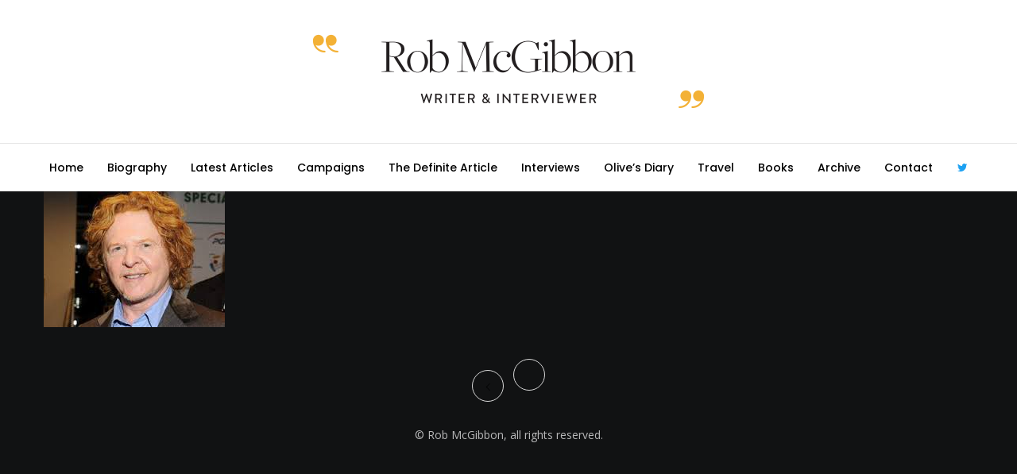

--- FILE ---
content_type: text/html; charset=UTF-8
request_url: https://www.robmcgibbon.com/mick-hucknall-flashback-telegraph-magazine/unknown-36/
body_size: 23117
content:
<!doctype html>
<!--[if lt IE 10]>
<html class="ie9 no-js" lang="en-GB">
<![endif]-->
<!--[if (gt IE 9)|!(IE)]><!-->

<html class="no-js" lang="en-GB"> <!--<![endif]-->

	<head>
		<meta charset="UTF-8">

		<!-- viewport -->
		<meta name="viewport" content="width=device-width, initial-scale=1, maximum-scale=1, user-scalable=no">

		<!-- allow pinned sites -->
		<meta name="application-name" content="Rob McGibbon" />

		<link rel="pingback" href="https://www.robmcgibbon.com/xmlrpc.php">

		<meta name='robots' content='index, follow, max-image-preview:large, max-snippet:-1, max-video-preview:-1' />

	<!-- This site is optimized with the Yoast SEO plugin v26.8 - https://yoast.com/product/yoast-seo-wordpress/ -->
	<title>Unknown - Rob McGibbon</title>
	<link rel="canonical" href="https://www.robmcgibbon.com/mick-hucknall-flashback-telegraph-magazine/unknown-36/" />
	<meta property="og:locale" content="en_GB" />
	<meta property="og:type" content="article" />
	<meta property="og:title" content="Unknown - Rob McGibbon" />
	<meta property="og:url" content="https://www.robmcgibbon.com/mick-hucknall-flashback-telegraph-magazine/unknown-36/" />
	<meta property="og:site_name" content="Rob McGibbon" />
	<meta property="og:image" content="https://www.robmcgibbon.com/mick-hucknall-flashback-telegraph-magazine/unknown-36" />
	<meta property="og:image:width" content="228" />
	<meta property="og:image:height" content="171" />
	<meta property="og:image:type" content="image/jpeg" />
	<meta name="twitter:card" content="summary_large_image" />
	<script type="application/ld+json" class="yoast-schema-graph">{"@context":"https://schema.org","@graph":[{"@type":"WebPage","@id":"https://www.robmcgibbon.com/mick-hucknall-flashback-telegraph-magazine/unknown-36/","url":"https://www.robmcgibbon.com/mick-hucknall-flashback-telegraph-magazine/unknown-36/","name":"Unknown - Rob McGibbon","isPartOf":{"@id":"https://www.robmcgibbon.com/#website"},"primaryImageOfPage":{"@id":"https://www.robmcgibbon.com/mick-hucknall-flashback-telegraph-magazine/unknown-36/#primaryimage"},"image":{"@id":"https://www.robmcgibbon.com/mick-hucknall-flashback-telegraph-magazine/unknown-36/#primaryimage"},"thumbnailUrl":"https://www.robmcgibbon.com/wp-content/uploads/2015/09/Unknown.jpeg","datePublished":"2017-01-24T17:12:26+00:00","breadcrumb":{"@id":"https://www.robmcgibbon.com/mick-hucknall-flashback-telegraph-magazine/unknown-36/#breadcrumb"},"inLanguage":"en-GB","potentialAction":[{"@type":"ReadAction","target":["https://www.robmcgibbon.com/mick-hucknall-flashback-telegraph-magazine/unknown-36/"]}]},{"@type":"ImageObject","inLanguage":"en-GB","@id":"https://www.robmcgibbon.com/mick-hucknall-flashback-telegraph-magazine/unknown-36/#primaryimage","url":"https://www.robmcgibbon.com/wp-content/uploads/2015/09/Unknown.jpeg","contentUrl":"https://www.robmcgibbon.com/wp-content/uploads/2015/09/Unknown.jpeg","width":228,"height":171},{"@type":"BreadcrumbList","@id":"https://www.robmcgibbon.com/mick-hucknall-flashback-telegraph-magazine/unknown-36/#breadcrumb","itemListElement":[{"@type":"ListItem","position":1,"name":"Home","item":"https://www.robmcgibbon.com/"},{"@type":"ListItem","position":2,"name":"Mick Hucknall &#8211; Flashback. Saturday Magazine, Daily Telegraph","item":"https://www.robmcgibbon.com/mick-hucknall-flashback-telegraph-magazine/"},{"@type":"ListItem","position":3,"name":"Unknown"}]},{"@type":"WebSite","@id":"https://www.robmcgibbon.com/#website","url":"https://www.robmcgibbon.com/","name":"Rob McGibbon","description":"Writer","potentialAction":[{"@type":"SearchAction","target":{"@type":"EntryPoint","urlTemplate":"https://www.robmcgibbon.com/?s={search_term_string}"},"query-input":{"@type":"PropertyValueSpecification","valueRequired":true,"valueName":"search_term_string"}}],"inLanguage":"en-GB"}]}</script>
	<!-- / Yoast SEO plugin. -->


<link rel='dns-prefetch' href='//www.robmcgibbon.com' />
<link rel='dns-prefetch' href='//fonts.googleapis.com' />
<link rel='dns-prefetch' href='//www.googletagmanager.com' />
<link rel="alternate" type="application/rss+xml" title="Rob McGibbon &raquo; Feed" href="https://www.robmcgibbon.com/feed/" />
<link rel="alternate" type="application/rss+xml" title="Rob McGibbon &raquo; Comments Feed" href="https://www.robmcgibbon.com/comments/feed/" />
<link rel="alternate" title="oEmbed (JSON)" type="application/json+oembed" href="https://www.robmcgibbon.com/wp-json/oembed/1.0/embed?url=https%3A%2F%2Fwww.robmcgibbon.com%2Fmick-hucknall-flashback-telegraph-magazine%2Funknown-36%2F" />
<link rel="alternate" title="oEmbed (XML)" type="text/xml+oembed" href="https://www.robmcgibbon.com/wp-json/oembed/1.0/embed?url=https%3A%2F%2Fwww.robmcgibbon.com%2Fmick-hucknall-flashback-telegraph-magazine%2Funknown-36%2F&#038;format=xml" />
<style id='wp-img-auto-sizes-contain-inline-css' type='text/css'>
img:is([sizes=auto i],[sizes^="auto," i]){contain-intrinsic-size:3000px 1500px}
/*# sourceURL=wp-img-auto-sizes-contain-inline-css */
</style>
<style id='wp-emoji-styles-inline-css' type='text/css'>

	img.wp-smiley, img.emoji {
		display: inline !important;
		border: none !important;
		box-shadow: none !important;
		height: 1em !important;
		width: 1em !important;
		margin: 0 0.07em !important;
		vertical-align: -0.1em !important;
		background: none !important;
		padding: 0 !important;
	}
/*# sourceURL=wp-emoji-styles-inline-css */
</style>
<style id='wp-block-library-inline-css' type='text/css'>
:root{--wp-block-synced-color:#7a00df;--wp-block-synced-color--rgb:122,0,223;--wp-bound-block-color:var(--wp-block-synced-color);--wp-editor-canvas-background:#ddd;--wp-admin-theme-color:#007cba;--wp-admin-theme-color--rgb:0,124,186;--wp-admin-theme-color-darker-10:#006ba1;--wp-admin-theme-color-darker-10--rgb:0,107,160.5;--wp-admin-theme-color-darker-20:#005a87;--wp-admin-theme-color-darker-20--rgb:0,90,135;--wp-admin-border-width-focus:2px}@media (min-resolution:192dpi){:root{--wp-admin-border-width-focus:1.5px}}.wp-element-button{cursor:pointer}:root .has-very-light-gray-background-color{background-color:#eee}:root .has-very-dark-gray-background-color{background-color:#313131}:root .has-very-light-gray-color{color:#eee}:root .has-very-dark-gray-color{color:#313131}:root .has-vivid-green-cyan-to-vivid-cyan-blue-gradient-background{background:linear-gradient(135deg,#00d084,#0693e3)}:root .has-purple-crush-gradient-background{background:linear-gradient(135deg,#34e2e4,#4721fb 50%,#ab1dfe)}:root .has-hazy-dawn-gradient-background{background:linear-gradient(135deg,#faaca8,#dad0ec)}:root .has-subdued-olive-gradient-background{background:linear-gradient(135deg,#fafae1,#67a671)}:root .has-atomic-cream-gradient-background{background:linear-gradient(135deg,#fdd79a,#004a59)}:root .has-nightshade-gradient-background{background:linear-gradient(135deg,#330968,#31cdcf)}:root .has-midnight-gradient-background{background:linear-gradient(135deg,#020381,#2874fc)}:root{--wp--preset--font-size--normal:16px;--wp--preset--font-size--huge:42px}.has-regular-font-size{font-size:1em}.has-larger-font-size{font-size:2.625em}.has-normal-font-size{font-size:var(--wp--preset--font-size--normal)}.has-huge-font-size{font-size:var(--wp--preset--font-size--huge)}.has-text-align-center{text-align:center}.has-text-align-left{text-align:left}.has-text-align-right{text-align:right}.has-fit-text{white-space:nowrap!important}#end-resizable-editor-section{display:none}.aligncenter{clear:both}.items-justified-left{justify-content:flex-start}.items-justified-center{justify-content:center}.items-justified-right{justify-content:flex-end}.items-justified-space-between{justify-content:space-between}.screen-reader-text{border:0;clip-path:inset(50%);height:1px;margin:-1px;overflow:hidden;padding:0;position:absolute;width:1px;word-wrap:normal!important}.screen-reader-text:focus{background-color:#ddd;clip-path:none;color:#444;display:block;font-size:1em;height:auto;left:5px;line-height:normal;padding:15px 23px 14px;text-decoration:none;top:5px;width:auto;z-index:100000}html :where(.has-border-color){border-style:solid}html :where([style*=border-top-color]){border-top-style:solid}html :where([style*=border-right-color]){border-right-style:solid}html :where([style*=border-bottom-color]){border-bottom-style:solid}html :where([style*=border-left-color]){border-left-style:solid}html :where([style*=border-width]){border-style:solid}html :where([style*=border-top-width]){border-top-style:solid}html :where([style*=border-right-width]){border-right-style:solid}html :where([style*=border-bottom-width]){border-bottom-style:solid}html :where([style*=border-left-width]){border-left-style:solid}html :where(img[class*=wp-image-]){height:auto;max-width:100%}:where(figure){margin:0 0 1em}html :where(.is-position-sticky){--wp-admin--admin-bar--position-offset:var(--wp-admin--admin-bar--height,0px)}@media screen and (max-width:600px){html :where(.is-position-sticky){--wp-admin--admin-bar--position-offset:0px}}

/*# sourceURL=wp-block-library-inline-css */
</style><style id='global-styles-inline-css' type='text/css'>
:root{--wp--preset--aspect-ratio--square: 1;--wp--preset--aspect-ratio--4-3: 4/3;--wp--preset--aspect-ratio--3-4: 3/4;--wp--preset--aspect-ratio--3-2: 3/2;--wp--preset--aspect-ratio--2-3: 2/3;--wp--preset--aspect-ratio--16-9: 16/9;--wp--preset--aspect-ratio--9-16: 9/16;--wp--preset--color--black: #000000;--wp--preset--color--cyan-bluish-gray: #abb8c3;--wp--preset--color--white: #ffffff;--wp--preset--color--pale-pink: #f78da7;--wp--preset--color--vivid-red: #cf2e2e;--wp--preset--color--luminous-vivid-orange: #ff6900;--wp--preset--color--luminous-vivid-amber: #fcb900;--wp--preset--color--light-green-cyan: #7bdcb5;--wp--preset--color--vivid-green-cyan: #00d084;--wp--preset--color--pale-cyan-blue: #8ed1fc;--wp--preset--color--vivid-cyan-blue: #0693e3;--wp--preset--color--vivid-purple: #9b51e0;--wp--preset--gradient--vivid-cyan-blue-to-vivid-purple: linear-gradient(135deg,rgb(6,147,227) 0%,rgb(155,81,224) 100%);--wp--preset--gradient--light-green-cyan-to-vivid-green-cyan: linear-gradient(135deg,rgb(122,220,180) 0%,rgb(0,208,130) 100%);--wp--preset--gradient--luminous-vivid-amber-to-luminous-vivid-orange: linear-gradient(135deg,rgb(252,185,0) 0%,rgb(255,105,0) 100%);--wp--preset--gradient--luminous-vivid-orange-to-vivid-red: linear-gradient(135deg,rgb(255,105,0) 0%,rgb(207,46,46) 100%);--wp--preset--gradient--very-light-gray-to-cyan-bluish-gray: linear-gradient(135deg,rgb(238,238,238) 0%,rgb(169,184,195) 100%);--wp--preset--gradient--cool-to-warm-spectrum: linear-gradient(135deg,rgb(74,234,220) 0%,rgb(151,120,209) 20%,rgb(207,42,186) 40%,rgb(238,44,130) 60%,rgb(251,105,98) 80%,rgb(254,248,76) 100%);--wp--preset--gradient--blush-light-purple: linear-gradient(135deg,rgb(255,206,236) 0%,rgb(152,150,240) 100%);--wp--preset--gradient--blush-bordeaux: linear-gradient(135deg,rgb(254,205,165) 0%,rgb(254,45,45) 50%,rgb(107,0,62) 100%);--wp--preset--gradient--luminous-dusk: linear-gradient(135deg,rgb(255,203,112) 0%,rgb(199,81,192) 50%,rgb(65,88,208) 100%);--wp--preset--gradient--pale-ocean: linear-gradient(135deg,rgb(255,245,203) 0%,rgb(182,227,212) 50%,rgb(51,167,181) 100%);--wp--preset--gradient--electric-grass: linear-gradient(135deg,rgb(202,248,128) 0%,rgb(113,206,126) 100%);--wp--preset--gradient--midnight: linear-gradient(135deg,rgb(2,3,129) 0%,rgb(40,116,252) 100%);--wp--preset--font-size--small: 13px;--wp--preset--font-size--medium: 20px;--wp--preset--font-size--large: 36px;--wp--preset--font-size--x-large: 42px;--wp--preset--spacing--20: 0.44rem;--wp--preset--spacing--30: 0.67rem;--wp--preset--spacing--40: 1rem;--wp--preset--spacing--50: 1.5rem;--wp--preset--spacing--60: 2.25rem;--wp--preset--spacing--70: 3.38rem;--wp--preset--spacing--80: 5.06rem;--wp--preset--shadow--natural: 6px 6px 9px rgba(0, 0, 0, 0.2);--wp--preset--shadow--deep: 12px 12px 50px rgba(0, 0, 0, 0.4);--wp--preset--shadow--sharp: 6px 6px 0px rgba(0, 0, 0, 0.2);--wp--preset--shadow--outlined: 6px 6px 0px -3px rgb(255, 255, 255), 6px 6px rgb(0, 0, 0);--wp--preset--shadow--crisp: 6px 6px 0px rgb(0, 0, 0);}:where(.is-layout-flex){gap: 0.5em;}:where(.is-layout-grid){gap: 0.5em;}body .is-layout-flex{display: flex;}.is-layout-flex{flex-wrap: wrap;align-items: center;}.is-layout-flex > :is(*, div){margin: 0;}body .is-layout-grid{display: grid;}.is-layout-grid > :is(*, div){margin: 0;}:where(.wp-block-columns.is-layout-flex){gap: 2em;}:where(.wp-block-columns.is-layout-grid){gap: 2em;}:where(.wp-block-post-template.is-layout-flex){gap: 1.25em;}:where(.wp-block-post-template.is-layout-grid){gap: 1.25em;}.has-black-color{color: var(--wp--preset--color--black) !important;}.has-cyan-bluish-gray-color{color: var(--wp--preset--color--cyan-bluish-gray) !important;}.has-white-color{color: var(--wp--preset--color--white) !important;}.has-pale-pink-color{color: var(--wp--preset--color--pale-pink) !important;}.has-vivid-red-color{color: var(--wp--preset--color--vivid-red) !important;}.has-luminous-vivid-orange-color{color: var(--wp--preset--color--luminous-vivid-orange) !important;}.has-luminous-vivid-amber-color{color: var(--wp--preset--color--luminous-vivid-amber) !important;}.has-light-green-cyan-color{color: var(--wp--preset--color--light-green-cyan) !important;}.has-vivid-green-cyan-color{color: var(--wp--preset--color--vivid-green-cyan) !important;}.has-pale-cyan-blue-color{color: var(--wp--preset--color--pale-cyan-blue) !important;}.has-vivid-cyan-blue-color{color: var(--wp--preset--color--vivid-cyan-blue) !important;}.has-vivid-purple-color{color: var(--wp--preset--color--vivid-purple) !important;}.has-black-background-color{background-color: var(--wp--preset--color--black) !important;}.has-cyan-bluish-gray-background-color{background-color: var(--wp--preset--color--cyan-bluish-gray) !important;}.has-white-background-color{background-color: var(--wp--preset--color--white) !important;}.has-pale-pink-background-color{background-color: var(--wp--preset--color--pale-pink) !important;}.has-vivid-red-background-color{background-color: var(--wp--preset--color--vivid-red) !important;}.has-luminous-vivid-orange-background-color{background-color: var(--wp--preset--color--luminous-vivid-orange) !important;}.has-luminous-vivid-amber-background-color{background-color: var(--wp--preset--color--luminous-vivid-amber) !important;}.has-light-green-cyan-background-color{background-color: var(--wp--preset--color--light-green-cyan) !important;}.has-vivid-green-cyan-background-color{background-color: var(--wp--preset--color--vivid-green-cyan) !important;}.has-pale-cyan-blue-background-color{background-color: var(--wp--preset--color--pale-cyan-blue) !important;}.has-vivid-cyan-blue-background-color{background-color: var(--wp--preset--color--vivid-cyan-blue) !important;}.has-vivid-purple-background-color{background-color: var(--wp--preset--color--vivid-purple) !important;}.has-black-border-color{border-color: var(--wp--preset--color--black) !important;}.has-cyan-bluish-gray-border-color{border-color: var(--wp--preset--color--cyan-bluish-gray) !important;}.has-white-border-color{border-color: var(--wp--preset--color--white) !important;}.has-pale-pink-border-color{border-color: var(--wp--preset--color--pale-pink) !important;}.has-vivid-red-border-color{border-color: var(--wp--preset--color--vivid-red) !important;}.has-luminous-vivid-orange-border-color{border-color: var(--wp--preset--color--luminous-vivid-orange) !important;}.has-luminous-vivid-amber-border-color{border-color: var(--wp--preset--color--luminous-vivid-amber) !important;}.has-light-green-cyan-border-color{border-color: var(--wp--preset--color--light-green-cyan) !important;}.has-vivid-green-cyan-border-color{border-color: var(--wp--preset--color--vivid-green-cyan) !important;}.has-pale-cyan-blue-border-color{border-color: var(--wp--preset--color--pale-cyan-blue) !important;}.has-vivid-cyan-blue-border-color{border-color: var(--wp--preset--color--vivid-cyan-blue) !important;}.has-vivid-purple-border-color{border-color: var(--wp--preset--color--vivid-purple) !important;}.has-vivid-cyan-blue-to-vivid-purple-gradient-background{background: var(--wp--preset--gradient--vivid-cyan-blue-to-vivid-purple) !important;}.has-light-green-cyan-to-vivid-green-cyan-gradient-background{background: var(--wp--preset--gradient--light-green-cyan-to-vivid-green-cyan) !important;}.has-luminous-vivid-amber-to-luminous-vivid-orange-gradient-background{background: var(--wp--preset--gradient--luminous-vivid-amber-to-luminous-vivid-orange) !important;}.has-luminous-vivid-orange-to-vivid-red-gradient-background{background: var(--wp--preset--gradient--luminous-vivid-orange-to-vivid-red) !important;}.has-very-light-gray-to-cyan-bluish-gray-gradient-background{background: var(--wp--preset--gradient--very-light-gray-to-cyan-bluish-gray) !important;}.has-cool-to-warm-spectrum-gradient-background{background: var(--wp--preset--gradient--cool-to-warm-spectrum) !important;}.has-blush-light-purple-gradient-background{background: var(--wp--preset--gradient--blush-light-purple) !important;}.has-blush-bordeaux-gradient-background{background: var(--wp--preset--gradient--blush-bordeaux) !important;}.has-luminous-dusk-gradient-background{background: var(--wp--preset--gradient--luminous-dusk) !important;}.has-pale-ocean-gradient-background{background: var(--wp--preset--gradient--pale-ocean) !important;}.has-electric-grass-gradient-background{background: var(--wp--preset--gradient--electric-grass) !important;}.has-midnight-gradient-background{background: var(--wp--preset--gradient--midnight) !important;}.has-small-font-size{font-size: var(--wp--preset--font-size--small) !important;}.has-medium-font-size{font-size: var(--wp--preset--font-size--medium) !important;}.has-large-font-size{font-size: var(--wp--preset--font-size--large) !important;}.has-x-large-font-size{font-size: var(--wp--preset--font-size--x-large) !important;}
/*# sourceURL=global-styles-inline-css */
</style>

<style id='classic-theme-styles-inline-css' type='text/css'>
/*! This file is auto-generated */
.wp-block-button__link{color:#fff;background-color:#32373c;border-radius:9999px;box-shadow:none;text-decoration:none;padding:calc(.667em + 2px) calc(1.333em + 2px);font-size:1.125em}.wp-block-file__button{background:#32373c;color:#fff;text-decoration:none}
/*# sourceURL=/wp-includes/css/classic-themes.min.css */
</style>
<link rel='stylesheet' id='anemos-eutf-awesome-fonts-css' href='https://www.robmcgibbon.com/wp-content/themes/anemos/css/font-awesome.min.css?ver=4.6.3' type='text/css' media='all' />
<link rel='stylesheet' id='anemos-eutf-theme-style-css' href='https://www.robmcgibbon.com/wp-content/themes/anemos/css/theme-style.css?ver=1.2.1' type='text/css' media='all' />
<link rel='stylesheet' id='anemos-eutf-elements-css' href='https://www.robmcgibbon.com/wp-content/themes/anemos/css/elements.css?ver=1.2.1' type='text/css' media='all' />
<link rel='stylesheet' id='anemos-eutf-style-css' href='https://www.robmcgibbon.com/wp-content/themes/anemos-child/style.css?ver=1.2.1' type='text/css' media='all' />
<link rel='stylesheet' id='anemos-eutf-responsive-css' href='https://www.robmcgibbon.com/wp-content/themes/anemos/css/responsive.css?ver=1.2.1' type='text/css' media='all' />
<link rel='stylesheet' id='redux-google-fonts-anemos_eutf_options-css' href='https://fonts.googleapis.com/css?family=Open+Sans%3A400%7CPlayfair+Display%3A400%7CPoppins%3A500%2C400%7CDroid+Serif%3A400italic%2C400&#038;ver=1492511672' type='text/css' media='all' />
<script type="text/javascript" src="https://www.robmcgibbon.com/wp-includes/js/jquery/jquery.min.js?ver=3.7.1" id="jquery-core-js"></script>
<script type="text/javascript" src="https://www.robmcgibbon.com/wp-includes/js/jquery/jquery-migrate.min.js?ver=3.4.1" id="jquery-migrate-js"></script>
<script type="text/javascript" src="https://www.robmcgibbon.com/wp-content/themes/anemos/js/modernizr.custom.js?ver=2.8.3" id="anemos-eutf-modernizr-script-js"></script>
<link rel="https://api.w.org/" href="https://www.robmcgibbon.com/wp-json/" /><link rel="alternate" title="JSON" type="application/json" href="https://www.robmcgibbon.com/wp-json/wp/v2/media/4462" /><link rel="EditURI" type="application/rsd+xml" title="RSD" href="https://www.robmcgibbon.com/xmlrpc.php?rsd" />
<meta name="generator" content="WordPress 6.9" />
<link rel='shortlink' href='https://www.robmcgibbon.com/?p=4462' />
<meta name="generator" content="Site Kit by Google 1.170.0" /><!-- Dynamic css -->
<style type="text/css">
 body, p { font-size: 14px; font-family: "Open Sans"; font-weight: 400; line-height: 24px; letter-spacing: 0px; } #eut-header .eut-logo.eut-logo-text a { font-family: "Playfair Display"; font-weight: 400; font-style: normal; font-size: 36px; text-transform: none; letter-spacing: 0px; } .eut-main-menu .eut-wrapper > ul > li > a, .eut-main-menu .eut-wrapper > ul > li.megamenu > ul > li > a, #eut-theme-wrapper #eut-hidden-menu ul.eut-menu > li > a, .eut-toggle-hiddenarea .eut-label, #eut-hidden-menu ul.eut-menu > li.megamenu > ul > li > a, .eut-main-menu .eut-wrapper > ul > li ul li.eut-goback a, #eut-hidden-menu ul.eut-menu > li ul li.eut-goback a { font-family: Poppins; font-weight: 500; font-style: normal; font-size: 14px; text-transform: none; letter-spacing: 0px; } .eut-slide-menu .eut-main-menu .eut-wrapper ul li.megamenu ul li:not(.eut-goback) > a, #eut-hidden-menu.eut-slide-menu ul li.megamenu ul li:not(.eut-goback) > a, .eut-main-menu .eut-wrapper > ul > li ul li a, #eut-header .eut-shoppin-cart-content { font-family: Poppins; font-weight: 400; font-style: normal; font-size: 12px; text-transform: none; letter-spacing: 0px; } .eut-main-menu .eut-menu-description, #eut-hidden-menu .eut-menu-description { font-family: Poppins; font-weight: 400; font-style: normal; font-size: 11px; text-transform: none; letter-spacing: 0px; } h1, .eut-h1, #eut-theme-wrapper .eut-modal .eut-search input[type='text'], .eut-dropcap span, p.eut-dropcap:first-letter, h2, .eut-h2, h3, .eut-h3, h4, .eut-h4, h5, .eut-h5, h6, .eut-h6, #eut-anemos-sticky-header .eut-page-title-wrapper { font-family: "Playfair Display"; font-weight: 400; font-style: normal; text-transform: none; } h1, .eut-h1, #eut-theme-wrapper .eut-modal .eut-search input[type='text'], .eut-dropcap span, p.eut-dropcap:first-letter { font-size: 53px; line-height: 60px; letter-spacing: 0px; } h2, .eut-h2 { font-size: 36px; line-height: 40px; letter-spacing: 0px; } h3, .eut-h3 { font-size: 30px; line-height: 36px; letter-spacing: 0px; } h4, .eut-h4 { font-size: 24px; line-height: 30px; letter-spacing: 0px; } h5, .eut-h5 { font-size: 20px; line-height: 30px; letter-spacing: 0px; } h6, .eut-h6, .vc_tta.vc_general .vc_tta-panel-title, #eut-main-content .vc_tta.vc_general .vc_tta-tab > a { font-size: 18px; line-height: 30px; letter-spacing: 0px; } #eut-page-title .eut-title, #eut-blog-title .eut-title { font-family: "Playfair Display"; font-weight: 400; font-style: normal; font-size: 36px; text-transform: none; line-height: 48px; letter-spacing: 0px; } #eut-page-title .eut-line-divider, #eut-blog-title .eut-line-divider { font-size: 36px; } #eut-page-title .eut-description, #eut-blog-title .eut-description, #eut-blog-title .eut-description p { font-family: "Droid Serif"; font-weight: 400; font-style: italic; font-size: 24px; text-transform: none; line-height: 30px; letter-spacing: 0px; } #eut-post-title .eut-title-categories { font-family: "Droid Serif"; font-weight: 400; font-style: normal; font-size: 16px; text-transform: none; line-height: 30px; letter-spacing: 0px; } #eut-post-title .eut-title, .eut-single-simple-title { font-family: "Playfair Display"; font-weight: 400; font-style: normal; font-size: 36px; text-transform: none; line-height: 48px; letter-spacing: 0px; } #eut-post-title .eut-line-divider { font-size: 36px; } #eut-post-title .eut-description { font-family: "Droid Serif"; font-weight: 400; font-style: italic; font-size: 24px; text-transform: none; line-height: 30px; letter-spacing: 0px; } #eut-feature-section .eut-subheading { font-family: "Droid Serif"; font-weight: 400; font-style: normal; font-size: 16px; text-transform: none; line-height: 30px; letter-spacing: 0px; } #eut-feature-section .eut-title { font-family: "Playfair Display"; font-weight: 400; font-style: normal; font-size: 36px; text-transform: none; line-height: 48px; letter-spacing: 0px; } #eut-feature-section .eut-line-divider { font-size: 36px; } #eut-feature-section .eut-description { font-family: "Droid Serif"; font-weight: 400; font-style: italic; font-size: 24px; text-transform: none; line-height: 30px; letter-spacing: 0px; } #eut-feature-section.eut-fullscreen .eut-subheading { font-family: "Droid Serif"; font-weight: 400; font-style: normal; font-size: 16px; text-transform: none; line-height: 30px; letter-spacing: 0px; } #eut-feature-section.eut-fullscreen .eut-title { font-family: "Playfair Display"; font-weight: 400; font-style: normal; font-size: 60px; text-transform: none; line-height: 72px; letter-spacing: 0px; } #eut-feature-section.eut-fullscreen .eut-line-divider { font-size: 60px; } #eut-feature-section.eut-fullscreen .eut-description { font-family: "Droid Serif"; font-weight: 400; font-style: italic; font-size: 24px; text-transform: none; line-height: 30px; letter-spacing: 0px; } .eut-leader-text, .eut-leader-text p, p.eut-leader-text { font-family: "Droid Serif"; font-weight: 400; font-style: normal; font-size: 20px; text-transform: none; line-height: 36px; letter-spacing: 0px; } .eut-subtitle, .eut-subtitle p, .eut-subtitle-text { font-family: "Droid Serif"; font-weight: 400; font-style: normal; font-size: 16px; text-transform: none; line-height: 30px; letter-spacing: 0px; } .eut-small-text, span.wpcf7-not-valid-tip, div.wpcf7-mail-sent-ok, div.wpcf7-validation-errors, .eut-post-meta-wrapper .eut-categories li { font-family: Poppins; font-weight: 500; font-style: normal; font-size: 8px; text-transform: uppercase; letter-spacing: 1px; } .eut-link-text, .eut-btn, input[type='submit'], input[type='reset'], button:not(.mfp-arrow):not(.eut-search-btn), #eut-header .eut-shoppin-cart-content .total, #eut-header .eut-shoppin-cart-content .button, #cancel-comment-reply-link, .eut-anchor-menu .eut-anchor-wrapper .eut-container > ul > li > a, .eut-anchor-menu .eut-anchor-wrapper .eut-container ul.sub-menu li a { font-family: Poppins !important; font-weight: 500 !important; font-style: normal; font-size: 12px !important; text-transform: none; letter-spacing: 0px; } .eut-btn.eut-btn-extrasmall, .widget.woocommerce button[type='submit'] { font-size: 8px !important; } .eut-btn.eut-btn-small { font-size: 10px !important; } .eut-btn.eut-btn-large { font-size: 14px !important; } .eut-btn.eut-btn-extralarge { font-size: 16px !important; } .eut-widget-title, h3#reply-title { font-family: "Playfair Display"; font-weight: 400; font-style: normal; font-size: 20px; text-transform: capitalize; line-height: 30px; letter-spacing: 0px; } .widget, .widgets, .widget p, #eut-hidden-menu ul.eut-menu li a { font-family: "Open Sans"; font-weight: 400; font-style: normal; font-size: 12px; text-transform: none; line-height: 24px; letter-spacing: 0px; } @media only screen and (min-width: 960px) and (max-width: 1200px) { h1,.eut-h1,#eut-theme-wrapper .eut-modal .eut-search input[type="text"],.eut-dropcap span,p.eut-dropcap:first-letter { font-size: 47.7px; line-height: 1.13em; } h2,.eut-h2 { font-size: 32.4px; line-height: 1.11em; } #eut-page-title .eut-title,#eut-blog-title .eut-title,#eut-page-title .eut-line-divider,#eut-blog-title .eut-line-divider { font-size: 32.4px; line-height: 1.33em; } #eut-post-title .eut-title,#eut-post-title .eut-line-divider { font-size: 32.4px; line-height: 1.33em; } #eut-feature-section .eut-title,#eut-feature-section .eut-line-divider { font-size: 32.4px; line-height: 1.33em; } #eut-feature-section.eut-fullscreen .eut-title,#eut-feature-section.eut-fullscreen .eut-line-divider { font-size: 54px; line-height: 1.2em; } #eut-feature-section.eut-fullscreen .eut-description { font-size: 21.6px; line-height: 1.25em; } #eut-page-title .eut-description,#eut-blog-title .eut-description,#eut-blog-title .eut-description p { font-size: 21.6px; line-height: 1.25em; } #eut-post-title .eut-title-categories { font-size: 14.4px; line-height: 1.88em; } #eut-post-title .eut-description { font-size: 21.6px; line-height: 1.25em; } #eut-feature-section .eut-subheading { font-size: 14.4px; line-height: 1.88em; } #eut-feature-section.eut-fullscreen .eut-subheading { font-size: 14.4px; line-height: 1.88em; } #eut-feature-section .eut-description { font-size: 21.6px; line-height: 1.25em; } .eut-leader-text,.eut-leader-text p,p.eut-leader-text { font-size: 18px; line-height: 1.8em; } .eut-subtitle,.eut-subtitle-text { font-size: 14.4px; line-height: 1.88em; } } @media only screen and (min-width: 768px) and (max-width: 959px) { h1,.eut-h1,#eut-theme-wrapper .eut-modal .eut-search input[type="text"],.eut-dropcap span,p.eut-dropcap:first-letter { font-size: 42.4px; line-height: 1.13em; } h2,.eut-h2 { font-size: 28.8px; line-height: 1.11em; } #eut-page-title .eut-title,#eut-blog-title .eut-title,#eut-page-title .eut-line-divider,#eut-blog-title .eut-line-divider { font-size: 30.6px; line-height: 1.33em; } #eut-post-title .eut-title,#eut-post-title .eut-line-divider { font-size: 30.6px; line-height: 1.33em; } #eut-feature-section .eut-title,#eut-feature-section .eut-line-divider { font-size: 30.6px; line-height: 1.33em; } #eut-feature-section.eut-fullscreen .eut-title,#eut-feature-section.eut-fullscreen .eut-line-divider { font-size: 51px; line-height: 1.2em; } #eut-feature-section.eut-fullscreen .eut-description { font-size: 20.4px; line-height: 1.25em; } #eut-page-title .eut-description,#eut-blog-title .eut-description,#eut-blog-title .eut-description p { font-size: 19.2px; line-height: 1.25em; } #eut-post-title .eut-title-categories { font-size: 12.8px; line-height: 1.88em; } #eut-post-title .eut-description { font-size: 19.2px; line-height: 1.25em; } #eut-feature-section .eut-subheading { font-size: 12.8px; line-height: 1.88em; } #eut-feature-section.eut-fullscreen .eut-subheading { font-size: 12.8px; line-height: 1.88em; } #eut-feature-section .eut-description { font-size: 19.2px; line-height: 1.25em; } .eut-leader-text,.eut-leader-text p,p.eut-leader-text { font-size: 16px; line-height: 1.8em; } .eut-subtitle,.eut-subtitle-text { font-size: 12.8px; line-height: 1.88em; } } @media only screen and (max-width: 767px) { h1,.eut-h1,#eut-theme-wrapper .eut-modal .eut-search input[type="text"],.eut-dropcap span,p.eut-dropcap:first-letter { font-size: 37.1px; line-height: 1.13em; } h2,.eut-h2 { font-size: 25.2px; line-height: 1.11em; } #eut-page-title .eut-title,#eut-blog-title .eut-title,#eut-page-title .eut-line-divider,#eut-blog-title .eut-line-divider { font-size: 21.6px; line-height: 1.33em; } #eut-post-title .eut-title,#eut-post-title .eut-line-divider { font-size: 21.6px; line-height: 1.33em; } #eut-feature-section .eut-title,#eut-feature-section .eut-line-divider { font-size: 21.6px; line-height: 1.33em; } #eut-feature-section.eut-fullscreen .eut-title,#eut-feature-section.eut-fullscreen .eut-line-divider { font-size: 36px; line-height: 1.2em; } #eut-feature-section.eut-fullscreen .eut-description { font-size: 14.4px; line-height: 1.25em; } #eut-page-title .eut-description,#eut-blog-title .eut-description,#eut-blog-title .eut-description p { font-size: 19.2px; line-height: 1.25em; } #eut-post-title .eut-title-categories { font-size: 12.8px; line-height: 1.88em; } #eut-post-title .eut-description { font-size: 19.2px; line-height: 1.25em; } #eut-feature-section .eut-subheading { font-size: 12.8px; line-height: 1.88em; } #eut-feature-section.eut-fullscreen .eut-subheading { font-size: 12.8px; line-height: 1.88em; } #eut-feature-section .eut-description { font-size: 19.2px; line-height: 1.25em; } .eut-leader-text,.eut-leader-text p,p.eut-leader-text { font-size: 16px; line-height: 1.8em; } .eut-subtitle,.eut-subtitle-text { font-size: 12.8px; line-height: 1.88em; } } @media print { h1,.eut-h1,#eut-theme-wrapper .eut-modal .eut-search input[type="text"],.eut-dropcap span,p.eut-dropcap:first-letter { font-size: 37.1px; line-height: 1.13em; } h2,.eut-h2 { font-size: 25.2px; line-height: 1.11em; } #eut-page-title .eut-title,#eut-blog-title .eut-title,#eut-page-title .eut-line-divider,#eut-blog-title .eut-line-divider { font-size: 21.6px; line-height: 1.33em; } #eut-post-title .eut-title,#eut-post-title .eut-line-divider { font-size: 21.6px; line-height: 1.33em; } #eut-feature-section .eut-title,#eut-feature-section .eut-line-divider { font-size: 21.6px; line-height: 1.33em; } #eut-feature-section.eut-fullscreen .eut-title,#eut-feature-section.eut-fullscreen .eut-line-divider { font-size: 36px; line-height: 1.2em; } #eut-feature-section.eut-fullscreen .eut-description { font-size: 14.4px; line-height: 1.25em; } #eut-page-title .eut-description,#eut-blog-title .eut-description,#eut-blog-title .eut-description p { font-size: 19.2px; line-height: 1.25em; } #eut-post-title .eut-title-categories { font-size: 12.8px; line-height: 1.88em; } #eut-post-title .eut-description { font-size: 19.2px; line-height: 1.25em; } #eut-feature-section .eut-subheading { font-size: 12.8px; line-height: 1.88em; } #eut-feature-section.eut-fullscreen .eut-subheading { font-size: 12.8px; line-height: 1.88em; } #eut-feature-section .eut-description { font-size: 19.2px; line-height: 1.25em; } .eut-leader-text,.eut-leader-text p,p.eut-leader-text { font-size: 16px; line-height: 1.8em; } .eut-subtitle,.eut-subtitle-text { font-size: 12.8px; line-height: 1.88em; } } 
</style><!-- Dynamic css -->
<style type="text/css">
 a { color: #000000; } a:hover { color: #f1b144; } .eut-container, #disqus_thread, #eut-content.eut-left-sidebar .eut-content-wrapper, #eut-content.eut-right-sidebar .eut-content-wrapper { max-width: 1170px; } @media only screen and (max-width: 1200px) { .eut-container, #disqus_thread, #eut-content.eut-left-sidebar .eut-content-wrapper, #eut-content.eut-right-sidebar .eut-content-wrapper { width: 90%; max-width: 1170px; } } @media only screen and (min-width: 960px) { #eut-theme-wrapper.eut-header-side .eut-container, #eut-theme-wrapper.eut-header-side #eut-content.eut-left-sidebar .eut-content-wrapper, #eut-theme-wrapper.eut-header-side #eut-content.eut-right-sidebar .eut-content-wrapper { width: 90%; max-width: 1170px; } } body.eut-boxed #eut-theme-wrapper { width: 1200px; } #eut-body.eut-boxed #eut-header.eut-fixed #eut-main-header, #eut-body.eut-boxed #eut-anemos-sticky-header, #eut-body.eut-boxed .eut-anchor-menu .eut-anchor-wrapper.eut-sticky, #eut-body.eut-boxed #eut-footer.eut-fixed-footer { max-width: 1200px; } @media only screen and (max-width: 1200px) { #eut-body.eut-boxed #eut-header.eut-sticky-header #eut-main-header.eut-header-default, #eut-body.eut-boxed #eut-header.eut-sticky-header #eut-anemos-sticky-header, #eut-body.eut-boxed #eut-header.eut-fixed #eut-main-header { max-width: 90%; } } #eut-top-bar, #eut-top-bar .eut-language > li > ul, #eut-top-bar .eut-top-bar-menu ul.sub-menu { background-color: #ffffff; color: #777777; } #eut-top-bar a { color: #777777; } #eut-top-bar a:hover { color: #f1b144; } #eut-main-header #eut-top-header { background-color: rgba(255,255,255,1); } #eut-main-header #eut-bottom-header { background-color: rgba(255,255,255,1); border-color: rgba(0,0,0,0.10); } #eut-main-header { border-color: rgba(0,0,0,0.10); } .eut-header-elements { border-color: rgba(0,0,0,0.10); } #eut-main-header.eut-transparent #eut-top-header, #eut-main-header.eut-light #eut-top-header, #eut-main-header.eut-dark #eut-top-header, #eut-main-header.eut-transparent #eut-bottom-header, #eut-main-header.eut-light #eut-bottom-header, #eut-main-header.eut-dark #eut-bottom-header { background-color: transparent; } #eut-header .eut-main-menu .eut-wrapper > ul > li > a, .eut-header-element > a, .eut-header-element .eut-purchased-items { color: #000000; } #eut-header .eut-main-menu .eut-wrapper > ul > li.eut-current > a, #eut-header .eut-main-menu .eut-wrapper > ul > li.current-menu-item > a, #eut-header .eut-main-menu .eut-wrapper > ul > li.current-menu-ancestor > a, #eut-header .eut-main-menu .eut-wrapper > ul > li:hover > a, .eut-header-element > a:hover { color: #f1b144; } #eut-header .eut-main-menu.eut-menu-type-button .eut-wrapper > ul > li.current-menu-item > a span, #eut-header .eut-main-menu.eut-menu-type-button .eut-wrapper > ul > li.current-menu-ancestor > a span { border-color: #eef1f6; } #eut-header .eut-main-menu.eut-menu-type-button .eut-wrapper > ul > li:hover > a span, #eut-header .eut-main-menu.eut-menu-type-button .eut-wrapper > ul > li.active > a span { border-color: #f1b144; } #eut-header .eut-main-menu.eut-menu-type-underline .eut-wrapper > ul > li > a span:after { background-color: #eef1f6; } #eut-header .eut-main-menu.eut-menu-type-underline .eut-wrapper > ul > li:hover > a span:after, #eut-header .eut-main-menu.eut-menu-type-underline .eut-wrapper > ul > li.active > a span:after { background-color: #f1b144; } #eut-header .eut-main-menu .eut-wrapper > ul > li ul { background-color: #ffffff; } #eut-header .eut-main-menu .eut-wrapper > ul > li ul li a { color: #777777; } #eut-header .eut-main-menu .eut-wrapper > ul > li ul li a:hover, #eut-header .eut-main-menu .eut-wrapper > ul > li ul li.current-menu-item > a, #eut-header .eut-main-menu .eut-wrapper > ul li li.current-menu-ancestor > a { color: #f1b144; background-color: #ffffff; } #eut-header .eut-main-menu .eut-wrapper > ul > li.megamenu > ul > li > a { color: #000000; background-color: transparent; } #eut-header .eut-main-menu .eut-wrapper > ul > li.megamenu > ul > li:hover > a { color: #f1b144; } #eut-header .eut-horizontal-menu .eut-wrapper > ul > li.megamenu > ul > li { border-color: #eef1f6; } #eut-top-header, .eut-logo { height: 180px; } @media only screen and (min-width: 1024px) { #eut-header { height: 241px; } } .eut-logo a { height: 100px; } #eut-bottom-header, #eut-main-menu { height: 61px; } #eut-main-menu .eut-wrapper > ul > li > a, .eut-header-element > a, .eut-no-assigned-menu { line-height: 60px; } #eut-theme-wrapper.eut-feature-below #eut-goto-section-wrapper { margin-bottom: 241px; } @media only screen and (min-width: 1024px) { #eut-header.eut-overlapping + * { top: -241px; margin-bottom: -241px; } #eut-header.eut-overlapping + div .eut-wrapper { padding-top: 241px; } #eut-feature-section + #eut-header.eut-overlapping { top: -241px; } .eut-feature-below #eut-feature-section:not(.eut-with-map) .eut-wrapper { margin-bottom: 180px; } } @media only screen and (min-width: 1024px) { #eut-header.eut-overlapping + #eut-content .eut-sidebar.eut-fixed-sidebar, #eut-header.eut-overlapping + .eut-single-wrapper .eut-sidebar.eut-fixed-sidebar { top: 241px; } } #eut-main-header.eut-light #eut-main-menu .eut-wrapper > ul > li > a, #eut-main-header.eut-light .eut-header-element > a, #eut-main-header.eut-light .eut-header-element .eut-purchased-items { color: #ffffff; } #eut-main-header.eut-light #eut-main-menu .eut-wrapper > ul > li.eut-current > a, #eut-main-header.eut-light #eut-main-menu .eut-wrapper > ul > li.current-menu-item > a, #eut-main-header.eut-light #eut-main-menu .eut-wrapper > ul > li:hover > a, #eut-main-header.eut-light #eut-main-menu .eut-wrapper > ul > li.current-menu-item > a, #eut-main-header.eut-light #eut-main-menu .eut-wrapper > ul > li.current-menu-ancestor > a, #eut-main-header.eut-light .eut-header-element > a:hover { color: #f1b144; } #eut-main-header.eut-light #eut-main-menu.eut-menu-type-button .eut-wrapper > ul > li.current-menu-item > a span, #eut-main-header.eut-light #eut-main-menu.eut-menu-type-button .eut-wrapper > ul > li.current-menu-ancestor > a span, #eut-main-header.eut-light #eut-main-menu.eut-menu-type-button .eut-wrapper > ul > li:hover > a span { border-color: #eef1f6; } #eut-main-header.eut-light #eut-main-menu.eut-menu-type-underline .eut-wrapper > ul > li > a span:after, #eut-main-header.eut-light #eut-main-menu.eut-menu-type-underline .eut-wrapper > ul > li:hover > a span:after { background-color: #eef1f6; } #eut-main-header.eut-light, #eut-main-header.eut-light .eut-header-elements, #eut-main-header.eut-header-default.eut-light, #eut-main-header.eut-light #eut-bottom-header { border-color: rgba(255,255,255,0.30); } #eut-main-header.eut-dark #eut-main-menu .eut-wrapper > ul > li > a, #eut-main-header.eut-dark .eut-header-element > a, #eut-main-header.eut-dark .eut-header-element .eut-purchased-items { color: #000000; } #eut-main-header.eut-dark #eut-main-menu .eut-wrapper > ul > li.eut-current > a, #eut-main-header.eut-dark #eut-main-menu .eut-wrapper > ul > li.current-menu-item > a, #eut-main-header.eut-dark #eut-main-menu .eut-wrapper > ul > li:hover > a, #eut-main-header.eut-dark #eut-main-menu .eut-wrapper > ul > li.current-menu-item > a, #eut-main-header.eut-dark #eut-main-menu .eut-wrapper > ul > li.current-menu-ancestor > a, #eut-main-header.eut-dark .eut-header-element > a:hover { color: #f1b144; } #eut-main-header.eut-dark #eut-main-menu.eut-menu-type-button .eut-wrapper > ul > li.current-menu-item > a span, #eut-main-header.eut-dark #eut-main-menu.eut-menu-type-button .eut-wrapper > ul > li.current-menu-ancestor > a span, #eut-main-header.eut-dark #eut-main-menu.eut-menu-type-button .eut-wrapper > ul > li:hover > a span { border-color: #eef1f6; } #eut-main-header.eut-dark #eut-main-menu.eut-menu-type-underline .eut-wrapper > ul > li > a span:after, #eut-main-header.eut-dark #eut-main-menu.eut-menu-type-underline .eut-wrapper > ul > li:hover > a span:after { background-color: #eef1f6; } #eut-main-header.eut-dark, #eut-main-header.eut-dark .eut-header-elements, #eut-main-header.eut-header-default.eut-dark, #eut-main-header.eut-dark #eut-bottom-header { border-color: rgba(0,0,0,0.10); } #eut-header.eut-sticky-header #eut-main-header { -webkit-transform: translateY(-180px); -moz-transform: translateY(-180px); -ms-transform: translateY(-180px); -o-transform: translateY(-180px); transform: translateY(-180px); } #eut-header.eut-sticky-header.eut-shrink #eut-main-header.eut-shrink-sticky #eut-bottom-header, #eut-header.eut-sticky-header #eut-main-header.eut-advanced-sticky #eut-bottom-header { height: 60px; } #eut-header.eut-sticky-header.eut-shrink #eut-main-header.eut-shrink-sticky #eut-main-menu .eut-wrapper > ul > li > a, #eut-header.eut-sticky-header.eut-shrink #eut-main-header.eut-shrink-sticky .eut-header-element > a, #eut-header.eut-sticky-header.eut-shrink #eut-main-header.eut-shrink-sticky .eut-no-assigned-menu, #eut-header.eut-sticky-header #eut-main-header.eut-advanced-sticky #eut-main-menu .eut-wrapper > ul > li > a, #eut-header.eut-sticky-header #eut-main-header.eut-advanced-sticky .eut-header-element > a, #eut-header.eut-sticky-header #eut-main-header.eut-advanced-sticky .eut-no-assigned-menu { line-height: 60px; } #eut-header.eut-sticky-header #eut-main-header:not(.eut-header-logo-top), #eut-header.eut-sticky-header #eut-main-header #eut-bottom-header { background-color: rgba(255,255,255,1); } #eut-header.eut-header-logo-top.eut-sticky-header #eut-main-header { background-color: transparent; } #eut-header.eut-sticky-header #eut-main-header #eut-main-menu .eut-wrapper > ul > li > a, #eut-header.eut-sticky-header #eut-main-header .eut-header-element > a, #eut-header.eut-sticky-header .eut-header-element .eut-purchased-items { color: #000000; } #eut-header.eut-sticky-header #eut-main-header #eut-main-menu .eut-wrapper > ul > li.eut-current > a, #eut-header.eut-sticky-header #eut-main-header #eut-main-menu .eut-wrapper > ul > li.current-menu-item > a, #eut-header.eut-sticky-header #eut-main-header #eut-main-menu .eut-wrapper > ul > li:hover > a, #eut-header.eut-sticky-header #eut-main-header #eut-main-menu .eut-wrapper > ul > li.current-menu-item > a, #eut-header.eut-sticky-header #eut-main-header #eut-main-menu .eut-wrapper > ul > li.current-menu-ancestor > a, #eut-header.eut-sticky-header #eut-main-header #eut-main-menu .eut-wrapper > ul > li.active > a, #eut-header.eut-sticky-header #eut-main-header .eut-header-element > a:hover { color: #f1b144; } #eut-header.eut-sticky-header #eut-main-menu.eut-menu-type-button .eut-wrapper > ul > li.current-menu-item > a span, #eut-header.eut-sticky-header #eut-main-menu.eut-menu-type-button .eut-wrapper > ul > li.current-menu-ancestor > a span { border-color: #eef1f6; } #eut-header.eut-sticky-header #eut-main-menu.eut-menu-type-button .eut-wrapper > ul > li:hover > a span { border-color: #eef1f6; } #eut-header.eut-sticky-header #eut-main-menu.eut-menu-type-underline .eut-wrapper > ul > li > a span:after { background-color: #eef1f6; } #eut-header.eut-sticky-header #eut-main-menu.eut-menu-type-underline .eut-wrapper > ul > li:hover > a span:after { background-color: #eef1f6; } #eut-header.eut-sticky-header #eut-main-header.eut-header-default, #eut-header.eut-sticky-header .eut-header-elements { border-color: rgba(216,216,216,1); } #eut-anemos-sticky-header { height: 60px; top: -60px; } #eut-anemos-sticky-header .eut-logo, #eut-anemos-sticky-header .eut-page-title-wrapper { height: 60px; } #eut-anemos-sticky-header .eut-logo a { height: 20px; } #eut-anemos-sticky-header .eut-main-menu .eut-wrapper > ul > li > a, #eut-anemos-sticky-header .eut-header-element > a, #eut-anemos-sticky-header .eut-no-assigned-menu, #eut-anemos-sticky-header .eut-page-title-wrapper { line-height: 60px; } #eut-anemos-sticky-header { background-color: rgba(255,255,255,1); } #eut-anemos-sticky-header .eut-main-menu .eut-wrapper > ul > li > a, #eut-anemos-sticky-header .eut-header-element > a, #eut-anemos-sticky-header .eut-page-title-wrapper { color: #000000; } #eut-anemos-sticky-header .eut-main-menu .eut-wrapper > ul > li.eut-current > a, #eut-anemos-sticky-header .eut-main-menu .eut-wrapper > ul > li.current-menu-item > a, #eut-anemos-sticky-header .eut-main-menu .eut-wrapper > ul > li:hover > a, #eut-anemos-sticky-header .eut-main-menu .eut-wrapper > ul > li.current-menu-item > a, #eut-anemos-sticky-header .eut-main-menu .eut-wrapper > ul > li.current-menu-ancestor > a, #eut-anemos-sticky-header .eut-main-menu .eut-wrapper > ul > li.active > a, #eut-anemos-sticky-header .eut-header-element > a:hover { color: #f1b144; } #eut-anemos-sticky-header .eut-logo + .eut-page-title-wrapper { border-color: rgba(216,216,216,1); } #eut-anemos-sticky-header .eut-main-menu.eut-menu-type-button .eut-wrapper > ul > li.current-menu-item > a span, #eut-anemos-sticky-header .eut-main-menu.eut-menu-type-button .eut-wrapper > ul > li.current-menu-ancestor > a span { border-color: #eef1f6; } #eut-anemos-sticky-header .eut-main-menu.eut-menu-type-button .eut-wrapper > ul > li:hover > a span { border-color: #eef1f6; } #eut-anemos-sticky-header .eut-main-menu.eut-menu-type-underline .eut-wrapper > ul > li > a span:after { background-color: #eef1f6; } #eut-anemos-sticky-header .eut-main-menu.eut-menu-type-underline .eut-wrapper > ul > li:hover > a span:after { background-color: #eef1f6; } #eut-sidearea { background-color: #232323; color: #777777; } #eut-sidearea .widget, #eut-sidearea form, #eut-sidearea form p, #eut-sidearea form div, #eut-sidearea form span { color: #777777; } #eut-sidearea h1, #eut-sidearea h2, #eut-sidearea h3, #eut-sidearea h4, #eut-sidearea h5, #eut-sidearea h6, #eut-sidearea .widget .eut-widget-title { color: #ffffff; } #eut-sidearea a { color: #777777; } #eut-sidearea .widget li a .eut-arrow:after, #eut-sidearea .widget li a .eut-arrow:before { color: #777777; } #eut-sidearea a:hover { color: #f1b144; } #eut-sidearea .eut-close-btn:after, #eut-sidearea .eut-close-btn:before, #eut-sidearea .eut-close-btn span { background-color: #777777; } #eut-sidearea .eut-border, #eut-sidearea form, #eut-sidearea form p, #eut-sidearea form div, #eut-sidearea form span, #eut-sidearea .widget a, #eut-sidearea .widget ul, #eut-sidearea .widget li, #eut-sidearea .widget table, #eut-sidearea .widget table td, #eut-sidearea .widget table th, #eut-sidearea .widget table tr, #eut-sidearea table, #eut-sidearea tr, #eut-sidearea td, #eut-sidearea th, #eut-sidearea .widget, #eut-sidearea .widget ul, #eut-sidearea .widget li, #eut-sidearea .widget div, #eut-theme-wrapper #eut-sidearea form, #eut-theme-wrapper #eut-sidearea .wpcf7-form-control-wrap, #eut-theme-wrapper #eut-sidearea .widget.widget_tag_cloud a { border-color: #3e3e3e; } #eut-sidearea-overlay { background-color: rgba(255,255,255,0.90); } #eut-modal-overlay, .mfp-bg, #eut-loader-overflow { background-color: rgba(255,255,255,1); } #eut-theme-wrapper .eut-modal-content .eut-form-style-1:not(.eut-white-bg) h1, #eut-theme-wrapper .eut-modal-content .eut-form-style-1:not(.eut-white-bg) h2, #eut-theme-wrapper .eut-modal-content .eut-form-style-1:not(.eut-white-bg) h3, #eut-theme-wrapper .eut-modal-content .eut-form-style-1:not(.eut-white-bg) h4, #eut-theme-wrapper .eut-modal-content .eut-form-style-1:not(.eut-white-bg) h5, #eut-theme-wrapper .eut-modal-content .eut-form-style-1:not(.eut-white-bg) h6, #eut-theme-wrapper .eut-modal-content .eut-form-style-1:not(.eut-white-bg) .eut-modal-title, .mfp-title, .mfp-counter { color: #000000; } .mfp-wrap .eut-loader { background-color: #000000; } .eut-close-modal, button.mfp-arrow { color: #000000; } #eut-theme-wrapper .eut-modal form, #eut-theme-wrapper .eut-modal form p, #eut-theme-wrapper .eut-modal form div, #eut-theme-wrapper .eut-modal form span, #eut-theme-wrapper ,eut-login-modal-footer, #eut-socials-modal .eut-social li a, #eut-language-modal ul li a { color: #777777; border-color: #eef1f6; } #eut-responsive-header > .eut-wrapper { background-color: rgba(255,255,255,1); } #eut-responsive-header { height: 90px; } #eut-responsive-header .eut-logo { height: 90px; } #eut-responsive-header .eut-header-element > a { line-height: 90px; } #eut-responsive-header .eut-logo a { height: 60px; } #eut-responsive-header .eut-logo .eut-wrapper img { padding-top: 0; padding-bottom: 0; } @media only screen and (max-width: 1023px) { #eut-header.eut-responsive-overlapping + * { top: -90px; margin-bottom: -90px; } #eut-feature-section + #eut-header.eut-responsive-overlapping { top: -90px; } #eut-header.eut-responsive-overlapping + * .eut-wrapper { padding-top: 90px; } } #eut-hidden-menu { background-color: #ffffff; } #eut-hidden-menu a { color: #777777; } #eut-hidden-menu:not(.eut-slide-menu) ul.eut-menu li a .eut-arrow:after, #eut-hidden-menu:not(.eut-slide-menu) ul.eut-menu li a .eut-arrow:before { background-color: #777777; } #eut-hidden-menu ul.eut-menu li.open > a .eut-arrow:after, #eut-hidden-menu ul.eut-menu li.open > a .eut-arrow:before { background-color: #f1b144; } #eut-theme-wrapper .eut-header-responsive-elements form, #eut-theme-wrapper .eut-header-responsive-elements form p, #eut-theme-wrapper .eut-header-responsive-elements form div, #eut-theme-wrapper .eut-header-responsive-elements form span { color: #777777; } #eut-hidden-menu a:hover, #eut-hidden-menu ul.eut-menu > li.current-menu-item > a, #eut-hidden-menu ul.eut-menu > li.current-menu-ancestor > a, #eut-hidden-menu ul.eut-menu li.current-menu-item > a, #eut-hidden-menu ul.eut-menu li.open > a { color: #f1b144; } #eut-hidden-menu .eut-close-btn:after, #eut-hidden-menu .eut-close-btn:before, #eut-hidden-menu .eut-close-btn span { background-color: #777777; } #eut-hidden-menu ul.eut-menu li a, #eut-theme-wrapper .eut-header-responsive-elements form, #eut-theme-wrapper .eut-header-responsive-elements form p, #eut-theme-wrapper .eut-header-responsive-elements form div, #eut-theme-wrapper .eut-header-responsive-elements form span { border-color: #d8d8d8; } #eut-responsive-header > .eut-wrapper, #eut-responsive-header .eut-header-elements { border-color: #d8d8d8; } #eut-hidden-menu-overlay { background-color: rgba(0,0,0,0.90); } #eut-responsive-header .eut-header-element > a, #eut-responsive-header .eut-header-element .eut-purchased-items { color: #000000; } #eut-responsive-header .eut-header-element > a:hover { color: #f1b144; } .eut-spinner { display: inline-block; position: absolute !important; top: 50%; left: 50%; margin-top: -1.500em; margin-left: -1.500em; text-indent: -9999em; -webkit-transform: translateZ(0); -ms-transform: translateZ(0); transform: translateZ(0); } .eut-spinner:not(.custom) { font-size: 14px; border-top: 0.200em solid rgba(127, 127, 127, 0.3); border-right: 0.200em solid rgba(127, 127, 127, 0.3); border-bottom: 0.200em solid rgba(127, 127, 127, 0.3); border-left: 0.200em solid; -webkit-animation: spinnerAnim 1.1s infinite linear; animation: spinnerAnim 1.1s infinite linear; } .eut-spinner:not(.custom) { border-left-color: #f1b144; } .eut-spinner:not(.custom), .eut-spinner:not(.custom):after { border-radius: 50%; width: 3.000em; height: 3.000em; } @-webkit-keyframes spinnerAnim { 0% { -webkit-transform: rotate(0deg); transform: rotate(0deg); } 100% { -webkit-transform: rotate(360deg); transform: rotate(360deg); } } @keyframes spinnerAnim { 0% { -webkit-transform: rotate(0deg); transform: rotate(0deg); } 100% { -webkit-transform: rotate(360deg); transform: rotate(360deg); } } ::-moz-selection { color: #ffffff; background: #f1b144; } ::selection { color: #ffffff; background: #f1b144; } h1,h2,h3,h4,h5,h6, .eut-h1, .eut-h2, .eut-h3, .eut-h4, .eut-h5, .eut-h6, .eut-heading-color, .eut-blog.eut-with-shadow .eut-post-content .eut-post-title, p.eut-dropcap:first-letter { color: #000000; } .eut-headings-primary-1 h1, .eut-headings-primary-1 h2, .eut-headings-primary-1 h3, .eut-headings-primary-1 h4, .eut-headings-primary-1 h5, .eut-headings-primary-1 h6, .eut-headings-primary-1 .eut-heading-color, .wpb_column.eut-headings-primary-1 h1, .wpb_column.eut-headings-primary-1 h2, .wpb_column.eut-headings-primary-1 h3, .wpb_column.eut-headings-primary-1 h4, .wpb_column.eut-headings-primary-1 h5, .wpb_column.eut-headings-primary-1 h6, .wpb_column.eut-headings-primary-1 .eut-heading-color , .eut-blog ul.eut-post-meta a:hover, .eut-blog a.eut-read-more, #eut-main-content .vc_tta.vc_general .vc_tta-tab.vc_active > a, #eut-main-content .vc_tta-panel.vc_active .vc_tta-panel-title a, a .eut-box-title:hover { color: #f1b144; } .eut-headings-primary-2 h1, .eut-headings-primary-2 h2, .eut-headings-primary-2 h3, .eut-headings-primary-2 h4, .eut-headings-primary-2 h5, .eut-headings-primary-2 h6, .eut-headings-primary-2 .eut-heading-color, .wpb_column.eut-headings-primary-2 h1, .wpb_column.eut-headings-primary-2 h2, .wpb_column.eut-headings-primary-2 h3, .wpb_column.eut-headings-primary-2 h4, .wpb_column.eut-headings-primary-2 h5, .wpb_column.eut-headings-primary-2 h6, .wpb_column.eut-headings-primary-2 .eut-heading-color { color: #044475; } .eut-headings-primary-3 h1, .eut-headings-primary-3 h2, .eut-headings-primary-3 h3, .eut-headings-primary-3 h4, .eut-headings-primary-3 h5, .eut-headings-primary-3 h6, .eut-headings-primary-3 .eut-heading-color, .wpb_column.eut-headings-primary-3 h1, .wpb_column.eut-headings-primary-3 h2, .wpb_column.eut-headings-primary-3 h3, .wpb_column.eut-headings-primary-3 h4, .wpb_column.eut-headings-primary-3 h5, .wpb_column.eut-headings-primary-3 h6, .wpb_column.eut-headings-primary-3 .eut-heading-color { color: #487F84; } .eut-headings-primary-4 h1, .eut-headings-primary-4 h2, .eut-headings-primary-4 h3, .eut-headings-primary-4 h4, .eut-headings-primary-4 h5, .eut-headings-primary-4 h6, .eut-headings-primary-4 .eut-heading-color, .wpb_column.eut-headings-primary-4 h1, .wpb_column.eut-headings-primary-4 h2, .wpb_column.eut-headings-primary-4 h3, .wpb_column.eut-headings-primary-4 h4, .wpb_column.eut-headings-primary-4 h5, .wpb_column.eut-headings-primary-4 h6, .wpb_column.eut-headings-primary-4 .eut-heading-color { color: #5F597E; } .eut-headings-primary-5 h1, .eut-headings-primary-5 h2, .eut-headings-primary-5 h3, .eut-headings-primary-5 h4, .eut-headings-primary-5 h5, .eut-headings-primary-5 h6, .eut-headings-primary-5 .eut-heading-color, .wpb_column.eut-headings-primary-5 h1, .wpb_column.eut-headings-primary-5 h2, .wpb_column.eut-headings-primary-5 h3, .wpb_column.eut-headings-primary-5 h4, .wpb_column.eut-headings-primary-5 h5, .wpb_column.eut-headings-primary-5 h6, .wpb_column.eut-headings-primary-5 .eut-heading-color { color: #d6ccad; } .eut-headings-dark h1, .eut-headings-dark h2, .eut-headings-dark h3, .eut-headings-dark h4, .eut-headings-dark h5, .eut-headings-dark h6, .eut-headings-dark .eut-heading-color, .wpb_column.eut-headings-dark h1, .wpb_column.eut-headings-dark h2, .wpb_column.eut-headings-dark h3, .wpb_column.eut-headings-dark h4, .wpb_column.eut-headings-dark h5, .wpb_column.eut-headings-dark h6, .wpb_column.eut-headings-dark .eut-heading-color { color: #000000; } .eut-headings-light h1, .eut-headings-light h2, .eut-headings-light h3, .eut-headings-light h4, .eut-headings-light h5, .eut-headings-light h6, .eut-headings-light .eut-heading-color, .wpb_column.eut-headings-light h1, .wpb_column.eut-headings-light h2, .wpb_column.eut-headings-light h3, .wpb_column.eut-headings-light h4, .wpb_column.eut-headings-light h5, .wpb_column.eut-headings-light h6, .wpb_column.eut-headings-light .eut-heading-color { color: #ffffff; } .eut-text-primary-1, #eut-theme-wrapper .eut-text-hover-primary-1:hover, #eut-theme-wrapper a.eut-text-hover-primary-1:hover, #eut-theme-wrapper a .eut-text-hover-primary-1:hover, .eut-blog .eut-post-meta-wrapper li a:hover, #eut-content .eut-read-more, #eut-content .more-link, .eut-search button[type='submit']:hover, .widget.widget_calendar table tbody a, blockquote > p:before, .eut-pagination ul li, .eut-pagination ul li .current, .eut-pagination ul li a:hover { color: #f1b144; } .eut-text-primary-2, #eut-theme-wrapper .eut-text-hover-primary-2:hover, #eut-theme-wrapper a.eut-text-hover-primary-2:hover, #eut-theme-wrapper a .eut-text-hover-primary-2:hover { color: #044475; } .eut-text-primary-3, #eut-theme-wrapper .eut-text-hover-primary-3:hover, #eut-theme-wrapper a.eut-text-hover-primary-3:hover, #eut-theme-wrapper a .eut-text-hover-primary-3:hover { color: #487F84; } .eut-text-primary-4, #eut-theme-wrapper .eut-text-hover-primary-4:hover, #eut-theme-wrapper a.eut-text-hover-primary-4:hover, #eut-theme-wrapper a .eut-text-hover-primary-4:hover { color: #5F597E; } .eut-text-primary-5, #eut-theme-wrapper .eut-text-hover-primary-5:hover, #eut-theme-wrapper a.eut-text-hover-primary-5:hover, #eut-theme-wrapper a .eut-text-hover-primary-5:hover { color: #d6ccad; } .eut-text-dark, #eut-content .eut-text-dark, a.eut-text-dark, .eut-text-dark-hover:hover, a:hover .eut-text-dark-hover { color: #000000; } .eut-text-light, #eut-content .eut-text-light, a.eut-text-light, .eut-text-light-hover:hover, a:hover .eut-text-light-hover { color: #ffffff; } .eut-text-green, .eut-text-hover-green:hover, a.eut-text-hover-green:hover, a:hover .eut-text-hover-green { color: #66bb6a; } .eut-text-red, .eut-text-hover-red:hover, a.eut-text-hover-red:hover, a:hover .eut-text-hover-red { color: #ff5252; } .eut-text-orange, .eut-text-hover-orange:hover, a.eut-text-hover-orange:hover, a:hover .eut-text-hover-orange { color: #fd7f24; } .eut-text-aqua, .eut-text-hover-aqua:hover, a.eut-text-hover-aqua:hover, a:hover .eut-text-hover-aqua { color: #1de9b6; } .eut-text-blue, .eut-text-hover-blue:hover, a.eut-text-hover-blue:hover, a:hover .eut-text-hover-blue { color: #00b0ff; } .eut-text-purple, .eut-text-hover-purple:hover, a.eut-text-hover-purple:hover, a:hover .eut-text-hover-purple { color: #b388ff; } .eut-text-black, .eut-text-hover-black:hover, a.eut-text-hover-black:hover, a:hover .eut-text-hover-black { color: #000000; } .eut-text-grey, .eut-text-hover-grey:hover, a.eut-text-hover-grey:hover, a:hover .eut-text-hover-grey { color: #bababa; } .eut-text-white, .eut-text-hover-white:hover, a.eut-text-hover-white:hover, a:hover .eut-text-hover-white { color: #ffffff; } #eut-theme-wrapper .eut-bg-primary-1, #eut-theme-wrapper .eut-bg-hover-primary-1:hover, #eut-theme-wrapper a.eut-bg-hover-primary-1:hover, #eut-theme-wrapper a .eut-bg-hover-primary-1:hover, #eut-theme-wrapper a:hover .eut-bg-hover-primary-1, #eut-theme-wrapper .widget.widget_tag_cloud a:hover, #eut-theme-wrapper #eut-sidearea .widget.widget_tag_cloud a:hover, #eut-theme-wrapper .eut-with-line:after, .eut-page-title .eut-line-divider span, #eut-feature-section .eut-line-divider span, #eut-single-post-tags .eut-tags li a:hover, #eut-single-post-categories .eut-categories li a:hover, #eut-socials-modal .eut-social li a:hover { background-color: #f1b144; border-color: #f1b144; color: #ffffff; } #eut-theme-wrapper a.eut-btn-line.eut-bg-primary-1 { background-color: transparent; border-color: #f1b144; color: #f1b144; } #eut-theme-wrapper a.eut-btn-line.eut-bg-hover-primary-1:hover { background-color: #f1b144; border-color: #f1b144; color: #ffffff; } #eut-theme-wrapper .eut-menu-type-button.eut-primary-1 > a .eut-item, #eut-theme-wrapper .eut-menu-type-button.eut-hover-primary-1 > a:hover .eut-item { background-color: #f1b144; color: #ffffff; } #eut-theme-wrapper .eut-bg-primary-2, #eut-theme-wrapper .eut-bg-hover-primary-2:hover, #eut-theme-wrapper a.eut-bg-hover-primary-2:hover, #eut-theme-wrapper a .eut-bg-hover-primary-2:hover, #eut-theme-wrapper a:hover .eut-bg-hover-primary-2 { background-color: #044475; border-color: #044475; color: #ffffff; } #eut-theme-wrapper a.eut-btn-line.eut-bg-primary-2 { background-color: transparent; border-color: #044475; color: #044475; } #eut-theme-wrapper a.eut-btn-line.eut-bg-hover-primary-2:hover { background-color: #044475; border-color: #044475; color: #ffffff; } #eut-theme-wrapper .eut-menu-type-button.eut-primary-2 > a .eut-item, #eut-theme-wrapper .eut-menu-type-button.eut-hover-primary-2 > a:hover .eut-item { background-color: #044475; color: #ffffff; } #eut-theme-wrapper .eut-bg-primary-3, #eut-theme-wrapper .eut-bg-hover-primary-3:hover, #eut-theme-wrapper a.eut-bg-hover-primary-3:hover, #eut-theme-wrapper a .eut-bg-hover-primary-3:hover, #eut-theme-wrapper a:hover .eut-bg-hover-primary-3 { background-color: #487F84; border-color: #487F84; color: #ffffff; } #eut-theme-wrapper a.eut-btn-line.eut-bg-primary-3 { background-color: transparent; border-color: #487F84; color: #487F84; } #eut-theme-wrapper a.eut-btn-line.eut-bg-hover-primary-3:hover { background-color: #487F84; border-color: #487F84; color: #ffffff; } #eut-theme-wrapper .eut-menu-type-button.eut-primary-3 > a .eut-item, #eut-theme-wrapper .eut-menu-type-button.eut-hover-primary-3 > a:hover .eut-item { background-color: #487F84; color: #ffffff; } #eut-theme-wrapper .eut-bg-primary-4, #eut-theme-wrapper .eut-bg-hover-primary-4:hover, #eut-theme-wrapper a.eut-bg-hover-primary-4:hover, #eut-theme-wrapper a .eut-bg-hover-primary-4:hover, #eut-theme-wrapper a:hover .eut-bg-hover-primary-4 { background-color: #5F597E; border-color: #5F597E; color: #ffffff; } #eut-theme-wrapper a.eut-btn-line.eut-bg-primary-4 { background-color: transparent; border-color: #5F597E; color: #5F597E; } #eut-theme-wrapper a.eut-btn-line.eut-bg-hover-primary-4:hover { background-color: #5F597E; border-color: #5F597E; color: #ffffff; } #eut-theme-wrapper .eut-menu-type-button.eut-primary-4 > a .eut-item, #eut-theme-wrapper .eut-menu-type-button.eut-hover-primary-4 > a:hover .eut-item { background-color: #5F597E; color: #ffffff; } #eut-theme-wrapper .eut-bg-primary-5, #eut-theme-wrapper .eut-bg-hover-primary-5:hover, #eut-theme-wrapper a.eut-bg-hover-primary-5:hover, #eut-theme-wrapper a .eut-bg-hover-primary-5:hover, #eut-theme-wrapper a:hover .eut-bg-hover-primary-5 { background-color: #d6ccad; border-color: #d6ccad; color: #ffffff; } #eut-theme-wrapper a.eut-btn-line.eut-bg-primary-5 { background-color: transparent; border-color: #d6ccad; color: #d6ccad; } #eut-theme-wrapper a.eut-btn-line.eut-bg-hover-primary-5:hover { background-color: #d6ccad; border-color: #d6ccad; color: #ffffff; } #eut-theme-wrapper .eut-menu-type-button.eut-primary-5 > a .eut-item, #eut-theme-wrapper .eut-menu-type-button.eut-hover-primary-5 > a:hover .eut-item { background-color: #d6ccad; color: #ffffff; } .eut-bg-dark, a.eut-bg-dark:hover, .eut-outline-btn a.eut-bg-dark:hover { background-color: #000000; color: #ffffff; } .eut-outline-btn a.eut-bg-dark { background-color: transparent; border-color: #000000; color: #000000; } .eut-bg-light, a.eut-bg-light:hover { background-color: #ffffff; color: #000000; } .eut-outline-btn a.eut-bg-light:hover { background-color: #ffffff; color: #000000; } .eut-outline-btn a.eut-bg-light { background-color: transparent; border-color: #ffffff; color: #ffffff; } #eut-theme-wrapper .eut-bg-green, #eut-theme-wrapper .eut-bg-hover-green:hover, #eut-theme-wrapper a.eut-bg-hover-green:hover, #eut-theme-wrapper a:hover .eut-bg-hover-green { background-color: #66bb6a; border-color: #66bb6a; color: #ffffff; } #eut-theme-wrapper a.eut-btn-line.eut-bg-green { background-color: transparent; border-color: #66bb6a; color: #66bb6a; } #eut-theme-wrapper a.eut-btn-line.eut-bg-hover-green:hover { background-color: #66bb6a; border-color: #66bb6a; color: #ffffff; } #eut-theme-wrapper .eut-menu-type-button.eut-green > a .eut-item, #eut-theme-wrapper .eut-menu-type-button.eut-hover-green > a:hover .eut-item { background-color: #66bb6a; color: #ffffff; } #eut-theme-wrapper .eut-bg-red, #eut-theme-wrapper .eut-bg-hover-red:hover, #eut-theme-wrapper a.eut-bg-hover-red:hover, #eut-theme-wrapper a:hover .eut-bg-hover-red { background-color: #ff5252; border-color: #ff5252; color: #ffffff; } #eut-theme-wrapper a.eut-btn-line.eut-bg-red { background-color: transparent; border-color: #ff5252; color: #ff5252; } #eut-theme-wrapper a.eut-btn-line.eut-bg-hover-red:hover { background-color: #ff5252; border-color: #ff5252; color: #ffffff; } #eut-theme-wrapper .eut-menu-type-button.eut-red > a .eut-item, #eut-theme-wrapper .eut-menu-type-button.eut-hover-red > a:hover .eut-item { background-color: #ff5252; color: #ffffff; } #eut-theme-wrapper .eut-bg-orange, #eut-theme-wrapper .eut-bg-hover-orange:hover, #eut-theme-wrapper a.eut-bg-hover-orange:hover, #eut-theme-wrapper a:hover .eut-bg-hover-orange { background-color: #fd7f24; border-color: #fd7f24; color: #ffffff; } #eut-theme-wrapper a.eut-btn-line.eut-bg-orange { background-color: transparent; border-color: #fd7f24; color: #fd7f24; } #eut-theme-wrapper a.eut-btn-line.eut-bg-hover-orange:hover { background-color: #fd7f24; border-color: #fd7f24; color: #ffffff; } #eut-theme-wrapper .eut-menu-type-button.eut-orange > a .eut-item, #eut-theme-wrapper .eut-menu-type-button.eut-hover-orange > a:hover .eut-item { background-color: #fd7f24; color: #ffffff; } #eut-theme-wrapper .eut-bg-aqua, #eut-theme-wrapper .eut-bg-hover-aqua:hover, #eut-theme-wrapper a.eut-bg-hover-aqua:hover, #eut-theme-wrapper a:hover .eut-bg-hover-aqua { background-color: #1de9b6; border-color: #1de9b6; color: #ffffff; } #eut-theme-wrapper a.eut-btn-line.eut-bg-aqua { background-color: transparent; border-color: #1de9b6; color: #1de9b6; } #eut-theme-wrapper a.eut-btn-line.eut-bg-hover-aqua:hover { background-color: #1de9b6; border-color: #1de9b6; color: #ffffff; } #eut-theme-wrapper .eut-menu-type-button.eut-aqua > a .eut-item, #eut-theme-wrapper .eut-menu-type-button.eut-hover-aqua > a:hover .eut-item { background-color: #1de9b6; color: #ffffff; } #eut-theme-wrapper .eut-bg-blue, #eut-theme-wrapper .eut-bg-hover-blue:hover, #eut-theme-wrapper a.eut-bg-hover-blue:hover, #eut-theme-wrapper a:hover .eut-bg-hover-blue { background-color: #00b0ff; border-color: #00b0ff; color: #ffffff; } #eut-theme-wrapper a.eut-btn-line.eut-bg-blue { background-color: transparent; border-color: #00b0ff; color: #00b0ff; } #eut-theme-wrapper a.eut-btn-line.eut-bg-hover-blue:hover { background-color: #00b0ff; border-color: #00b0ff; color: #ffffff; } #eut-theme-wrapper .eut-menu-type-button.eut-blue > a .eut-item, #eut-theme-wrapper .eut-menu-type-button.eut-hover-blue > a:hover .eut-item { background-color: #00b0ff; color: #ffffff; } #eut-theme-wrapper .eut-bg-purple, #eut-theme-wrapper .eut-bg-hover-purple:hover, #eut-theme-wrapper a.eut-bg-hover-purple:hover, #eut-theme-wrapper a:hover .eut-bg-hover-purple { background-color: #b388ff; border-color: #b388ff; color: #ffffff; } #eut-theme-wrapper a.eut-btn-line.eut-bg-purple { background-color: transparent; border-color: #b388ff; color: #b388ff; } #eut-theme-wrapper a.eut-btn-line.eut-bg-hover-purple:hover { background-color: #b388ff; border-color: #b388ff; color: #ffffff; } #eut-theme-wrapper .eut-menu-type-button.eut-purple > a .eut-item, #eut-theme-wrapper .eut-menu-type-button.eut-hover-purple > a:hover .eut-item { background-color: #b388ff; color: #ffffff; } #eut-theme-wrapper .eut-bg-black, #eut-theme-wrapper .eut-bg-hover-black:hover, #eut-theme-wrapper a.eut-bg-hover-black:hover, #eut-theme-wrapper a:hover .eut-bg-hover-black { background-color: #000000; border-color: #000000; color: #ffffff; } #eut-theme-wrapper a.eut-btn-line.eut-bg-black { background-color: transparent; border-color: #000000; color: #000000; } #eut-theme-wrapper a.eut-btn-line.eut-bg-hover-black:hover { background-color: #000000; border-color: #000000; color: #ffffff; } #eut-theme-wrapper .eut-menu-type-button.eut-black > a .eut-item, #eut-theme-wrapper .eut-menu-type-button.eut-hover-black > a:hover .eut-item { background-color: #000000; color: #ffffff; } #eut-theme-wrapper .eut-bg-grey, #eut-theme-wrapper .eut-bg-hover-grey:hover, #eut-theme-wrapper a.eut-bg-hover-grey:hover, #eut-theme-wrapper a:hover .eut-bg-hover-grey { background-color: #bababa; border-color: #bababa; color: #ffffff; } #eut-theme-wrapper a.eut-btn-line.eut-bg-grey { background-color: transparent; border-color: #bababa; color: #bababa; } #eut-theme-wrapper a.eut-btn-line.eut-bg-hover-grey:hover { background-color: #bababa; border-color: #bababa; color: #ffffff; } #eut-theme-wrapper .eut-menu-type-button.eut-grey > a .eut-item, #eut-theme-wrapper .eut-menu-type-button.eut-hover-grey > a:hover .eut-item { background-color: #bababa; color: #ffffff; } #eut-theme-wrapper .eut-bg-white, #eut-theme-wrapper .eut-bg-hover-white:hover, #eut-theme-wrapper a.eut-bg-hover-white:hover, #eut-theme-wrapper a:hover .eut-bg-hover-white { background-color: #ffffff; border-color: #ffffff; color: #bababa; } #eut-theme-wrapper a.eut-btn-line.eut-bg-white { background-color: transparent; border-color: #ffffff; color: #ffffff; } #eut-theme-wrapper a.eut-btn-line.eut-bg-hover-white:hover { background-color: #ffffff; border-color: #ffffff; color: #bababa; } #eut-theme-wrapper .eut-menu-type-button.eut-white > a .eut-item, #eut-theme-wrapper .eut-menu-type-button.eut-hover-white > a:hover .eut-item { background-color: #ffffff; color: #bababa; } .eut-anchor-menu .eut-anchor-wrapper, .eut-anchor-menu .eut-container ul { background-color: #111213; } .eut-anchor-menu .eut-anchor-wrapper, .eut-anchor-menu .eut-container > ul > li > a, .eut-anchor-menu .eut-container ul li a, .eut-anchor-menu .eut-container > ul > li:last-child > a { border-color: #2e2f30; } .eut-anchor-menu a { color: #ffffff; background-color: transparent; } .eut-anchor-menu a:hover, .eut-anchor-menu .eut-container > ul > li.active > a { color: #f1b144; background-color: #111213; } .eut-anchor-menu a .eut-arrow:after, .eut-anchor-menu a .eut-arrow:before { background-color: #f1b144; } #eut-page-anchor { height: 60px; } #eut-page-anchor .eut-anchor-wrapper { line-height: 60px; } #eut-page-anchor.eut-anchor-menu .eut-anchor-btn { width: 60px; } #eut-post-anchor { height: 60px; } #eut-post-anchor .eut-anchor-wrapper { line-height: 60px; } #eut-post-anchor.eut-anchor-menu .eut-anchor-btn { width: 60px; } .eut-breadcrumbs { background-color: #ffffff; border-color: #e0e0e0; } .eut-breadcrumbs ul li { color: #b2b2b2; } .eut-breadcrumbs ul li a { color: #6e6e6e; } .eut-breadcrumbs ul li a:hover { color: #f1b144; } #eut-page-breadcrumbs { line-height: 60px; } #eut-post-breadcrumbs { line-height: 60px; } #eut-portfolio-breadcrumbs { line-height: px; } #eut-product-breadcrumbs { line-height: px; } #eut-content, .eut-single-wrapper, #eut-main-content .eut-section, .eut-anchor-menu { background-color: #ffffff; color: #4f4f4f; } body, .eut-text-content, .eut-text-content a, #eut-content form, #eut-content form p, #eut-content form div, #eut-content form span, table, .eut-blog.eut-with-shadow .eut-blog-item:not(.eut-style-2) .eut-post-content, .eut-blog.eut-with-shadow .eut-blog-item:not(.eut-style-2) .eut-post-meta-wrapper { color: #4f4f4f; } #eut-theme-wrapper .eut-border, a.eut-border, #eut-content table, #eut-content tr, #eut-content td, #eut-content th, #eut-theme-wrapper form, #eut-theme-wrapper .wpcf7-form-control-wrap, #eut-theme-wrapper label, hr, .eut-hr.eut-element div, .eut-title-double-line span:before, .eut-title-double-line span:after, .eut-title-double-bottom-line span:after, .vc_tta-tabs-position-top .vc_tta-tabs-list, #reply-title, .eut-pagination ul li, .vc_tta.vc_general .vc_tta-panel-title, #eut-single-post-tags .eut-tags li a, #eut-single-post-categories .eut-categories li a, #eut-theme-wrapper .widget.widget_tag_cloud a { border-color: #d8d8d8; } #eut-single-post-categories .eut-categories li a { background-color: #d8d8d8; } .eut-border-primary-1, #eut-content .eut-blog-large .eut-blog-item.sticky ul.eut-post-meta, .eut-carousel-pagination-2 .eut-carousel .owl-controls .owl-page.active span, .eut-carousel-pagination-2 .eut-carousel .owl-controls.clickable .owl-page:hover span, .eut-carousel-pagination-2.eut-testimonial .owl-controls .owl-page.active span, .eut-carousel-pagination-2.eut-testimonial .owl-controls.clickable .owl-page:hover span, .eut-carousel-pagination-2 .eut-flexible-carousel .owl-controls .owl-page.active span, .eut-carousel-pagination-2 .eut-flexible-carousel .owl-controls.clickable .owl-page:hover span, #eut-content .eut-read-more:after, #eut-content .more-link:after, .eut-blog-large .eut-blog-item.sticky .eut-blog-item-inner:after { border-color: #f1b144; } #eut-content .widget .eut-widget-title, #reply-title { color: #ffffff; background-color: #171a1d; } .widget { color: #4f4f4f; } .widget, .widget ul, .widget li, .widget div { border-color: #d8d8d8; } .widget a:not(.eut-outline):not(.eut-btn) { color: #4f4f4f; } .widget:not(.eut-social) a:not(.eut-outline):not(.eut-btn):hover, .widget.widget_nav_menu li.open > a { color: #f1b144; } #eut-bottom-bar { background-color: #212325; color: #ffffff; } #eut-bottom-bar .eut-bottom-bar-title{ color: #ffffff; } #eut-bottom-bar form, #eut-bottom-bar .wpcf7-form-control-wrap, #eut-bottom-bar .eut-social li a { border-color: #3c3e40; } #eut-bottom-bar .eut-social li a { color: #ffffff; } #eut-bottom-bar .eut-social li a:hover { background-color: #f1b144; border-color: #f1b144; color: #ffffff; } .eut-bottom-bar-social-wrapper span:after { border-color: #f1b144; } #eut-footer .eut-widget-area { background-color: #111213; } #eut-footer .widget .eut-widget-title, #eut-footer h1, #eut-footer h2, #eut-footer h3, #eut-footer h4, #eut-footer h5, #eut-footer h6 { color: #ffffff; } #eut-footer .widget, #eut-footer form, #eut-footer form p, #eut-footer form div, #eut-footer form span { color: #ffffff; } #eut-footer .widget, #eut-footer .widget a:not(.eut-outline):not(.eut-btn), #eut-footer .widget ul, #eut-footer .widget li, #eut-footer .widget div, #eut-footer table, #eut-footer tr, #eut-footer td, #eut-footer th, #eut-footer form, #eut-footer .wpcf7-form-control-wrap, #eut-footer label, #eut-footer .eut-border, #eut-footer form, #eut-footer form p, #eut-footer form div, #eut-footer form span, #eut-footer .eut-widget-area { border-color: #2e2f30; } #eut-footer .widget a:not(.eut-outline):not(.eut-btn) { color: #ffffff; } #eut-footer .widget:not(.widget_tag_cloud) a:not(.eut-outline):not(.eut-btn):hover, #eut-footer .widget.widget_nav_menu li.open > a { color: #f1b144; } #eut-footer .widget.widget_tag_cloud a:hover { background-color: #f1b144; border-color: #f1b144; color: #ffffff; } #eut-footer .eut-footer-bar { color: #b8b8b9; background-color: rgba(17,18,19,1); } #eut-footer .eut-footer-bar a { color: #b8b8b9; } #eut-footer .eut-footer-bar a:hover { color: #f1b144; } .compose-mode .vc_element .eut-row { margin-top: 30px; } .compose-mode .vc_vc_column .wpb_column { width: 100% !important; margin-bottom: 30px; border: 1px dashed rgba(125, 125, 125, 0.4); } .compose-mode .vc_controls > .vc_controls-out-tl { left: 15px; } .compose-mode .vc_controls > .vc_controls-bc { bottom: 15px; } .compose-mode .vc_welcome .vc_buttons { margin-top: 60px; } .compose-mode .eut-image img { opacity: 1; } .compose-mode .vc_controls > div { z-index: 9; } .compose-mode .eut-bg-image { opacity: 1; } .compose-mode #eut-theme-wrapper .eut-section.eut-fullwidth-background, .compose-mode #eut-theme-wrapper .eut-section.eut-fullwidth-element { visibility: visible; } .compose-mode .eut-animated-item { opacity: 1; } .eut-row.eut-columns-gap-5 { margin-top: -5px; margin-left: -2.5px; margin-right: -2.5px; } .eut-row.eut-columns-gap-5 .eut-column { margin-top: 5px; padding-left: 2.5px; padding-right: 2.5px; } .eut-row.eut-columns-gap-5 .eut-element + .eut-element { margin-top: 5px; } .eut-section.eut-fullwidth .eut-row.eut-columns-gap-5 { padding-left: 2.5px; padding-right: 2.5px; } .eut-row.eut-columns-gap-5 .eut-row-inner { margin-left: -2.5px; margin-right: -2.5px; } .eut-row.eut-columns-gap-5 .eut-row-inner + .eut-row-inner { margin-top: 5px; } .eut-row.eut-columns-gap-5 .eut-column-inner { padding-left: 2.5px; padding-right: 2.5px; } .eut-row.eut-columns-gap-10 { margin-top: -10px; margin-left: -5px; margin-right: -5px; } .eut-row.eut-columns-gap-10 .eut-column { margin-top: 10px; padding-left: 5px; padding-right: 5px; } .eut-row.eut-columns-gap-10 .eut-element + .eut-element { margin-top: 10px; } .eut-section.eut-fullwidth .eut-row.eut-columns-gap-10 { padding-left: 5px; padding-right: 5px; } .eut-row.eut-columns-gap-10 .eut-row-inner { margin-left: -5px; margin-right: -5px; } .eut-row.eut-columns-gap-10 .eut-row-inner + .eut-row-inner { margin-top: 10px; } .eut-row.eut-columns-gap-10 .eut-column-inner { padding-left: 5px; padding-right: 5px; } .eut-row.eut-columns-gap-15 { margin-top: -15px; margin-left: -7.5px; margin-right: -7.5px; } .eut-row.eut-columns-gap-15 .eut-column { margin-top: 15px; padding-left: 7.5px; padding-right: 7.5px; } .eut-row.eut-columns-gap-15 .eut-element + .eut-element { margin-top: 15px; } .eut-section.eut-fullwidth .eut-row.eut-columns-gap-15 { padding-left: 7.5px; padding-right: 7.5px; } .eut-row.eut-columns-gap-15 .eut-row-inner { margin-left: -7.5px; margin-right: -7.5px; } .eut-row.eut-columns-gap-15 .eut-row-inner + .eut-row-inner { margin-top: 15px; } .eut-row.eut-columns-gap-15 .eut-column-inner { padding-left: 7.5px; padding-right: 7.5px; } .eut-row.eut-columns-gap-20 { margin-top: -20px; margin-left: -10px; margin-right: -10px; } .eut-row.eut-columns-gap-20 .eut-column { margin-top: 20px; padding-left: 10px; padding-right: 10px; } .eut-row.eut-columns-gap-20 .eut-element + .eut-element { margin-top: 20px; } .eut-section.eut-fullwidth .eut-row.eut-columns-gap-20 { padding-left: 10px; padding-right: 10px; } .eut-row.eut-columns-gap-20 .eut-row-inner { margin-left: -10px; margin-right: -10px; } .eut-row.eut-columns-gap-20 .eut-row-inner + .eut-row-inner { margin-top: 20px; } .eut-row.eut-columns-gap-20 .eut-column-inner { padding-left: 10px; padding-right: 10px; } .eut-row.eut-columns-gap-25 { margin-top: -25px; margin-left: -12.5px; margin-right: -12.5px; } .eut-row.eut-columns-gap-25 .eut-column { margin-top: 25px; padding-left: 12.5px; padding-right: 12.5px; } .eut-row.eut-columns-gap-25 .eut-element + .eut-element { margin-top: 25px; } .eut-section.eut-fullwidth .eut-row.eut-columns-gap-25 { padding-left: 12.5px; padding-right: 12.5px; } .eut-row.eut-columns-gap-25 .eut-row-inner { margin-left: -12.5px; margin-right: -12.5px; } .eut-row.eut-columns-gap-25 .eut-row-inner + .eut-row-inner { margin-top: 25px; } .eut-row.eut-columns-gap-25 .eut-column-inner { padding-left: 12.5px; padding-right: 12.5px; } .eut-row.eut-columns-gap-30 { margin-top: -30px; margin-left: -15px; margin-right: -15px; } .eut-row.eut-columns-gap-30 .eut-column { margin-top: 30px; padding-left: 15px; padding-right: 15px; } .eut-row.eut-columns-gap-30 .eut-element + .eut-element { margin-top: 30px; } .eut-section.eut-fullwidth .eut-row.eut-columns-gap-30 { padding-left: 15px; padding-right: 15px; } .eut-row.eut-columns-gap-30 .eut-row-inner { margin-left: -15px; margin-right: -15px; } .eut-row.eut-columns-gap-30 .eut-row-inner + .eut-row-inner { margin-top: 30px; } .eut-row.eut-columns-gap-30 .eut-column-inner { padding-left: 15px; padding-right: 15px; } .eut-row.eut-columns-gap-35 { margin-top: -35px; margin-left: -17.5px; margin-right: -17.5px; } .eut-row.eut-columns-gap-35 .eut-column { margin-top: 35px; padding-left: 17.5px; padding-right: 17.5px; } .eut-row.eut-columns-gap-35 .eut-element + .eut-element { margin-top: 35px; } .eut-section.eut-fullwidth .eut-row.eut-columns-gap-35 { padding-left: 17.5px; padding-right: 17.5px; } .eut-row.eut-columns-gap-35 .eut-row-inner { margin-left: -17.5px; margin-right: -17.5px; } .eut-row.eut-columns-gap-35 .eut-row-inner + .eut-row-inner { margin-top: 35px; } .eut-row.eut-columns-gap-35 .eut-column-inner { padding-left: 17.5px; padding-right: 17.5px; } .eut-row.eut-columns-gap-40 { margin-top: -40px; margin-left: -20px; margin-right: -20px; } .eut-row.eut-columns-gap-40 .eut-column { margin-top: 40px; padding-left: 20px; padding-right: 20px; } .eut-row.eut-columns-gap-40 .eut-element + .eut-element { margin-top: 40px; } .eut-section.eut-fullwidth .eut-row.eut-columns-gap-40 { padding-left: 20px; padding-right: 20px; } .eut-row.eut-columns-gap-40 .eut-row-inner { margin-left: -20px; margin-right: -20px; } .eut-row.eut-columns-gap-40 .eut-row-inner + .eut-row-inner { margin-top: 40px; } .eut-row.eut-columns-gap-40 .eut-column-inner { padding-left: 20px; padding-right: 20px; } .eut-row.eut-columns-gap-45 { margin-top: -45px; margin-left: -22.5px; margin-right: -22.5px; } .eut-row.eut-columns-gap-45 .eut-column { margin-top: 45px; padding-left: 22.5px; padding-right: 22.5px; } .eut-row.eut-columns-gap-45 .eut-element + .eut-element { margin-top: 45px; } .eut-section.eut-fullwidth .eut-row.eut-columns-gap-45 { padding-left: 22.5px; padding-right: 22.5px; } .eut-row.eut-columns-gap-45 .eut-row-inner { margin-left: -22.5px; margin-right: -22.5px; } .eut-row.eut-columns-gap-45 .eut-row-inner + .eut-row-inner { margin-top: 45px; } .eut-row.eut-columns-gap-45 .eut-column-inner { padding-left: 22.5px; padding-right: 22.5px; } .eut-row.eut-columns-gap-50 { margin-top: -50px; margin-left: -25px; margin-right: -25px; } .eut-row.eut-columns-gap-50 .eut-column { margin-top: 50px; padding-left: 25px; padding-right: 25px; } .eut-row.eut-columns-gap-50 .eut-element + .eut-element { margin-top: 50px; } .eut-section.eut-fullwidth .eut-row.eut-columns-gap-50 { padding-left: 25px; padding-right: 25px; } .eut-row.eut-columns-gap-50 .eut-row-inner { margin-left: -25px; margin-right: -25px; } .eut-row.eut-columns-gap-50 .eut-row-inner + .eut-row-inner { margin-top: 50px; } .eut-row.eut-columns-gap-50 .eut-column-inner { padding-left: 25px; padding-right: 25px; } .eut-row.eut-columns-gap-55 { margin-top: -55px; margin-left: -27.5px; margin-right: -27.5px; } .eut-row.eut-columns-gap-55 .eut-column { margin-top: 55px; padding-left: 27.5px; padding-right: 27.5px; } .eut-row.eut-columns-gap-55 .eut-element + .eut-element { margin-top: 55px; } .eut-section.eut-fullwidth .eut-row.eut-columns-gap-55 { padding-left: 27.5px; padding-right: 27.5px; } .eut-row.eut-columns-gap-55 .eut-row-inner { margin-left: -27.5px; margin-right: -27.5px; } .eut-row.eut-columns-gap-55 .eut-row-inner + .eut-row-inner { margin-top: 55px; } .eut-row.eut-columns-gap-55 .eut-column-inner { padding-left: 27.5px; padding-right: 27.5px; } .eut-row.eut-columns-gap-60 { margin-top: -60px; margin-left: -30px; margin-right: -30px; } .eut-row.eut-columns-gap-60 .eut-column { margin-top: 60px; padding-left: 30px; padding-right: 30px; } .eut-row.eut-columns-gap-60 .eut-element + .eut-element { margin-top: 60px; } .eut-section.eut-fullwidth .eut-row.eut-columns-gap-60 { padding-left: 30px; padding-right: 30px; } .eut-row.eut-columns-gap-60 .eut-row-inner { margin-left: -30px; margin-right: -30px; } .eut-row.eut-columns-gap-60 .eut-row-inner + .eut-row-inner { margin-top: 60px; } .eut-row.eut-columns-gap-60 .eut-column-inner { padding-left: 30px; padding-right: 30px; } #eut-theme-wrapper .eut-padding-top-1x{ padding-top: 30px; } #eut-theme-wrapper .eut-padding-bottom-1x{ padding-bottom: 30px; } #eut-theme-wrapper .eut-margin-top-1x{ margin-top: 30px; } #eut-theme-wrapper .eut-margin-bottom-1x{ margin-bottom: 30px; } #eut-theme-wrapper .eut-height-1x{ height: 30px; } #eut-theme-wrapper .eut-top-1x{ top: 30px; } #eut-theme-wrapper .eut-left-1x{ left: 30px; } #eut-theme-wrapper .eut-right-1x{ right: 30px; } #eut-theme-wrapper .eut-bottom-1x{ bottom: 30px; } #eut-theme-wrapper .eut-top-minus-1x{ top: -30px; } #eut-theme-wrapper .eut-left-minus-1x{ left: -30px; } #eut-theme-wrapper .eut-right-minus-1x{ right: -30px; } #eut-theme-wrapper .eut-bottom-minus-1x{ bottom: -30px; } #eut-theme-wrapper .eut-padding-top-2x{ padding-top: 60px; } #eut-theme-wrapper .eut-padding-bottom-2x{ padding-bottom: 60px; } #eut-theme-wrapper .eut-margin-top-2x{ margin-top: 60px; } #eut-theme-wrapper .eut-margin-bottom-2x{ margin-bottom: 60px; } #eut-theme-wrapper .eut-height-2x{ height: 60px; } #eut-theme-wrapper .eut-top-2x{ top: 60px; } #eut-theme-wrapper .eut-left-2x{ left: 60px; } #eut-theme-wrapper .eut-right-2x{ right: 60px; } #eut-theme-wrapper .eut-bottom-2x{ bottom: 60px; } #eut-theme-wrapper .eut-top-minus-2x{ top: -60px; } #eut-theme-wrapper .eut-left-minus-2x{ left: -60px; } #eut-theme-wrapper .eut-right-minus-2x{ right: -60px; } #eut-theme-wrapper .eut-bottom-minus-2x{ bottom: -60px; } #eut-theme-wrapper .eut-padding-top-3x{ padding-top: 90px; } #eut-theme-wrapper .eut-padding-bottom-3x{ padding-bottom: 90px; } #eut-theme-wrapper .eut-margin-top-3x{ margin-top: 90px; } #eut-theme-wrapper .eut-margin-bottom-3x{ margin-bottom: 90px; } #eut-theme-wrapper .eut-height-3x{ height: 90px; } #eut-theme-wrapper .eut-top-3x{ top: 90px; } #eut-theme-wrapper .eut-left-3x{ left: 90px; } #eut-theme-wrapper .eut-right-3x{ right: 90px; } #eut-theme-wrapper .eut-bottom-3x{ bottom: 90px; } #eut-theme-wrapper .eut-top-minus-3x{ top: -90px; } #eut-theme-wrapper .eut-left-minus-3x{ left: -90px; } #eut-theme-wrapper .eut-right-minus-3x{ right: -90px; } #eut-theme-wrapper .eut-bottom-minus-3x{ bottom: -90px; } #eut-theme-wrapper .eut-padding-top-4x{ padding-top: 120px; } #eut-theme-wrapper .eut-padding-bottom-4x{ padding-bottom: 120px; } #eut-theme-wrapper .eut-margin-top-4x{ margin-top: 120px; } #eut-theme-wrapper .eut-margin-bottom-4x{ margin-bottom: 120px; } #eut-theme-wrapper .eut-height-4x{ height: 120px; } #eut-theme-wrapper .eut-top-4x{ top: 120px; } #eut-theme-wrapper .eut-left-4x{ left: 120px; } #eut-theme-wrapper .eut-right-4x{ right: 120px; } #eut-theme-wrapper .eut-bottom-4x{ bottom: 120px; } #eut-theme-wrapper .eut-top-minus-4x{ top: -120px; } #eut-theme-wrapper .eut-left-minus-4x{ left: -120px; } #eut-theme-wrapper .eut-right-minus-4x{ right: -120px; } #eut-theme-wrapper .eut-bottom-minus-4x{ bottom: -120px; } #eut-theme-wrapper .eut-padding-top-5x{ padding-top: 150px; } #eut-theme-wrapper .eut-padding-bottom-5x{ padding-bottom: 150px; } #eut-theme-wrapper .eut-margin-top-5x{ margin-top: 150px; } #eut-theme-wrapper .eut-margin-bottom-5x{ margin-bottom: 150px; } #eut-theme-wrapper .eut-height-5x{ height: 150px; } #eut-theme-wrapper .eut-top-5x{ top: 150px; } #eut-theme-wrapper .eut-left-5x{ left: 150px; } #eut-theme-wrapper .eut-right-5x{ right: 150px; } #eut-theme-wrapper .eut-bottom-5x{ bottom: 150px; } #eut-theme-wrapper .eut-top-minus-5x{ top: -150px; } #eut-theme-wrapper .eut-left-minus-5x{ left: -150px; } #eut-theme-wrapper .eut-right-minus-5x{ right: -150px; } #eut-theme-wrapper .eut-bottom-minus-5x{ bottom: -150px; } #eut-theme-wrapper .eut-padding-top-6x{ padding-top: 180px; } #eut-theme-wrapper .eut-padding-bottom-6x{ padding-bottom: 180px; } #eut-theme-wrapper .eut-margin-top-6x{ margin-top: 180px; } #eut-theme-wrapper .eut-margin-bottom-6x{ margin-bottom: 180px; } #eut-theme-wrapper .eut-height-6x{ height: 180px; } #eut-theme-wrapper .eut-top-6x{ top: 180px; } #eut-theme-wrapper .eut-left-6x{ left: 180px; } #eut-theme-wrapper .eut-right-6x{ right: 180px; } #eut-theme-wrapper .eut-bottom-6x{ bottom: 180px; } #eut-theme-wrapper .eut-top-minus-6x{ top: -180px; } #eut-theme-wrapper .eut-left-minus-6x{ left: -180px; } #eut-theme-wrapper .eut-right-minus-6x{ right: -180px; } #eut-theme-wrapper .eut-bottom-minus-6x{ bottom: -180px; } #eut-main-content .eut-main-content-wrapper, #eut-sidebar { padding-top: 90px; padding-bottom: 90px; } @media only screen and (max-width: 2000px) { #eut-theme-wrapper .eut-padding-top-1x{ padding-top: 30px; } #eut-theme-wrapper .eut-padding-bottom-1x{ padding-bottom: 30px; } #eut-theme-wrapper .eut-margin-top-1x{ margin-top: 30px; } #eut-theme-wrapper .eut-margin-bottom-1x{ margin-bottom: 30px; } #eut-theme-wrapper .eut-height-1x{ height: 30px; } #eut-theme-wrapper .eut-top-1x{ top: 30px; } #eut-theme-wrapper .eut-left-1x{ left: 30px; } #eut-theme-wrapper .eut-right-1x{ right: 30px; } #eut-theme-wrapper .eut-bottom-1x{ bottom: 30px; } #eut-theme-wrapper .eut-top-minus-1x{ top: -30px; } #eut-theme-wrapper .eut-left-minus-1x{ left: -30px; } #eut-theme-wrapper .eut-right-minus-1x{ right: -30px; } #eut-theme-wrapper .eut-bottom-minus-1x{ bottom: -30px; } #eut-theme-wrapper .eut-padding-top-2x{ padding-top: 48px; } #eut-theme-wrapper .eut-padding-bottom-2x{ padding-bottom: 48px; } #eut-theme-wrapper .eut-margin-top-2x{ margin-top: 48px; } #eut-theme-wrapper .eut-margin-bottom-2x{ margin-bottom: 48px; } #eut-theme-wrapper .eut-height-2x{ height: 48px; } #eut-theme-wrapper .eut-top-2x{ top: 48px; } #eut-theme-wrapper .eut-left-2x{ left: 48px; } #eut-theme-wrapper .eut-right-2x{ right: 48px; } #eut-theme-wrapper .eut-bottom-2x{ bottom: 48px; } #eut-theme-wrapper .eut-top-minus-2x{ top: -48px; } #eut-theme-wrapper .eut-left-minus-2x{ left: -48px; } #eut-theme-wrapper .eut-right-minus-2x{ right: -48px; } #eut-theme-wrapper .eut-bottom-minus-2x{ bottom: -48px; } #eut-theme-wrapper .eut-padding-top-3x{ padding-top: 72px; } #eut-theme-wrapper .eut-padding-bottom-3x{ padding-bottom: 72px; } #eut-theme-wrapper .eut-margin-top-3x{ margin-top: 72px; } #eut-theme-wrapper .eut-margin-bottom-3x{ margin-bottom: 72px; } #eut-theme-wrapper .eut-height-3x{ height: 72px; } #eut-theme-wrapper .eut-top-3x{ top: 72px; } #eut-theme-wrapper .eut-left-3x{ left: 72px; } #eut-theme-wrapper .eut-right-3x{ right: 72px; } #eut-theme-wrapper .eut-bottom-3x{ bottom: 72px; } #eut-theme-wrapper .eut-top-minus-3x{ top: -72px; } #eut-theme-wrapper .eut-left-minus-3x{ left: -72px; } #eut-theme-wrapper .eut-right-minus-3x{ right: -72px; } #eut-theme-wrapper .eut-bottom-minus-3x{ bottom: -72px; } #eut-theme-wrapper .eut-padding-top-4x{ padding-top: 96px; } #eut-theme-wrapper .eut-padding-bottom-4x{ padding-bottom: 96px; } #eut-theme-wrapper .eut-margin-top-4x{ margin-top: 96px; } #eut-theme-wrapper .eut-margin-bottom-4x{ margin-bottom: 96px; } #eut-theme-wrapper .eut-height-4x{ height: 96px; } #eut-theme-wrapper .eut-top-4x{ top: 96px; } #eut-theme-wrapper .eut-left-4x{ left: 96px; } #eut-theme-wrapper .eut-right-4x{ right: 96px; } #eut-theme-wrapper .eut-bottom-4x{ bottom: 96px; } #eut-theme-wrapper .eut-top-minus-4x{ top: -96px; } #eut-theme-wrapper .eut-left-minus-4x{ left: -96px; } #eut-theme-wrapper .eut-right-minus-4x{ right: -96px; } #eut-theme-wrapper .eut-bottom-minus-4x{ bottom: -96px; } #eut-theme-wrapper .eut-padding-top-5x{ padding-top: 120px; } #eut-theme-wrapper .eut-padding-bottom-5x{ padding-bottom: 120px; } #eut-theme-wrapper .eut-margin-top-5x{ margin-top: 120px; } #eut-theme-wrapper .eut-margin-bottom-5x{ margin-bottom: 120px; } #eut-theme-wrapper .eut-height-5x{ height: 120px; } #eut-theme-wrapper .eut-top-5x{ top: 120px; } #eut-theme-wrapper .eut-left-5x{ left: 120px; } #eut-theme-wrapper .eut-right-5x{ right: 120px; } #eut-theme-wrapper .eut-bottom-5x{ bottom: 120px; } #eut-theme-wrapper .eut-top-minus-5x{ top: -120px; } #eut-theme-wrapper .eut-left-minus-5x{ left: -120px; } #eut-theme-wrapper .eut-right-minus-5x{ right: -120px; } #eut-theme-wrapper .eut-bottom-minus-5x{ bottom: -120px; } #eut-theme-wrapper .eut-padding-top-6x{ padding-top: 144px; } #eut-theme-wrapper .eut-padding-bottom-6x{ padding-bottom: 144px; } #eut-theme-wrapper .eut-margin-top-6x{ margin-top: 144px; } #eut-theme-wrapper .eut-margin-bottom-6x{ margin-bottom: 144px; } #eut-theme-wrapper .eut-height-6x{ height: 144px; } #eut-theme-wrapper .eut-top-6x{ top: 144px; } #eut-theme-wrapper .eut-left-6x{ left: 144px; } #eut-theme-wrapper .eut-right-6x{ right: 144px; } #eut-theme-wrapper .eut-bottom-6x{ bottom: 144px; } #eut-theme-wrapper .eut-top-minus-6x{ top: -144px; } #eut-theme-wrapper .eut-left-minus-6x{ left: -144px; } #eut-theme-wrapper .eut-right-minus-6x{ right: -144px; } #eut-theme-wrapper .eut-bottom-minus-6x{ bottom: -144px; } #eut-main-content .eut-main-content-wrapper, #eut-sidebar { padding-top: 72px; padding-bottom: 72px; } } @media only screen and (max-width: 1200px) { #eut-theme-wrapper .eut-padding-top-1x{ padding-top: 30px; } #eut-theme-wrapper .eut-padding-bottom-1x{ padding-bottom: 30px; } #eut-theme-wrapper .eut-margin-top-1x{ margin-top: 30px; } #eut-theme-wrapper .eut-margin-bottom-1x{ margin-bottom: 30px; } #eut-theme-wrapper .eut-height-1x{ height: 30px; } #eut-theme-wrapper .eut-top-1x{ top: 30px; } #eut-theme-wrapper .eut-left-1x{ left: 30px; } #eut-theme-wrapper .eut-right-1x{ right: 30px; } #eut-theme-wrapper .eut-bottom-1x{ bottom: 30px; } #eut-theme-wrapper .eut-top-minus-1x{ top: -30px; } #eut-theme-wrapper .eut-left-minus-1x{ left: -30px; } #eut-theme-wrapper .eut-right-minus-1x{ right: -30px; } #eut-theme-wrapper .eut-bottom-minus-1x{ bottom: -30px; } #eut-theme-wrapper .eut-padding-top-2x{ padding-top: 30px; } #eut-theme-wrapper .eut-padding-bottom-2x{ padding-bottom: 30px; } #eut-theme-wrapper .eut-margin-top-2x{ margin-top: 30px; } #eut-theme-wrapper .eut-margin-bottom-2x{ margin-bottom: 30px; } #eut-theme-wrapper .eut-height-2x{ height: 30px; } #eut-theme-wrapper .eut-top-2x{ top: 30px; } #eut-theme-wrapper .eut-left-2x{ left: 30px; } #eut-theme-wrapper .eut-right-2x{ right: 30px; } #eut-theme-wrapper .eut-bottom-2x{ bottom: 30px; } #eut-theme-wrapper .eut-top-minus-2x{ top: -30px; } #eut-theme-wrapper .eut-left-minus-2x{ left: -30px; } #eut-theme-wrapper .eut-right-minus-2x{ right: -30px; } #eut-theme-wrapper .eut-bottom-minus-2x{ bottom: -30px; } #eut-theme-wrapper .eut-padding-top-3x{ padding-top: 45px; } #eut-theme-wrapper .eut-padding-bottom-3x{ padding-bottom: 45px; } #eut-theme-wrapper .eut-margin-top-3x{ margin-top: 45px; } #eut-theme-wrapper .eut-margin-bottom-3x{ margin-bottom: 45px; } #eut-theme-wrapper .eut-height-3x{ height: 45px; } #eut-theme-wrapper .eut-top-3x{ top: 45px; } #eut-theme-wrapper .eut-left-3x{ left: 45px; } #eut-theme-wrapper .eut-right-3x{ right: 45px; } #eut-theme-wrapper .eut-bottom-3x{ bottom: 45px; } #eut-theme-wrapper .eut-top-minus-3x{ top: -45px; } #eut-theme-wrapper .eut-left-minus-3x{ left: -45px; } #eut-theme-wrapper .eut-right-minus-3x{ right: -45px; } #eut-theme-wrapper .eut-bottom-minus-3x{ bottom: -45px; } #eut-theme-wrapper .eut-padding-top-4x{ padding-top: 60px; } #eut-theme-wrapper .eut-padding-bottom-4x{ padding-bottom: 60px; } #eut-theme-wrapper .eut-margin-top-4x{ margin-top: 60px; } #eut-theme-wrapper .eut-margin-bottom-4x{ margin-bottom: 60px; } #eut-theme-wrapper .eut-height-4x{ height: 60px; } #eut-theme-wrapper .eut-top-4x{ top: 60px; } #eut-theme-wrapper .eut-left-4x{ left: 60px; } #eut-theme-wrapper .eut-right-4x{ right: 60px; } #eut-theme-wrapper .eut-bottom-4x{ bottom: 60px; } #eut-theme-wrapper .eut-top-minus-4x{ top: -60px; } #eut-theme-wrapper .eut-left-minus-4x{ left: -60px; } #eut-theme-wrapper .eut-right-minus-4x{ right: -60px; } #eut-theme-wrapper .eut-bottom-minus-4x{ bottom: -60px; } #eut-theme-wrapper .eut-padding-top-5x{ padding-top: 75px; } #eut-theme-wrapper .eut-padding-bottom-5x{ padding-bottom: 75px; } #eut-theme-wrapper .eut-margin-top-5x{ margin-top: 75px; } #eut-theme-wrapper .eut-margin-bottom-5x{ margin-bottom: 75px; } #eut-theme-wrapper .eut-height-5x{ height: 75px; } #eut-theme-wrapper .eut-top-5x{ top: 75px; } #eut-theme-wrapper .eut-left-5x{ left: 75px; } #eut-theme-wrapper .eut-right-5x{ right: 75px; } #eut-theme-wrapper .eut-bottom-5x{ bottom: 75px; } #eut-theme-wrapper .eut-top-minus-5x{ top: -75px; } #eut-theme-wrapper .eut-left-minus-5x{ left: -75px; } #eut-theme-wrapper .eut-right-minus-5x{ right: -75px; } #eut-theme-wrapper .eut-bottom-minus-5x{ bottom: -75px; } #eut-theme-wrapper .eut-padding-top-6x{ padding-top: 90px; } #eut-theme-wrapper .eut-padding-bottom-6x{ padding-bottom: 90px; } #eut-theme-wrapper .eut-margin-top-6x{ margin-top: 90px; } #eut-theme-wrapper .eut-margin-bottom-6x{ margin-bottom: 90px; } #eut-theme-wrapper .eut-height-6x{ height: 90px; } #eut-theme-wrapper .eut-top-6x{ top: 90px; } #eut-theme-wrapper .eut-left-6x{ left: 90px; } #eut-theme-wrapper .eut-right-6x{ right: 90px; } #eut-theme-wrapper .eut-bottom-6x{ bottom: 90px; } #eut-theme-wrapper .eut-top-minus-6x{ top: -90px; } #eut-theme-wrapper .eut-left-minus-6x{ left: -90px; } #eut-theme-wrapper .eut-right-minus-6x{ right: -90px; } #eut-theme-wrapper .eut-bottom-minus-6x{ bottom: -90px; } #eut-main-content .eut-main-content-wrapper, #eut-sidebar { padding-top: 45px; padding-bottom: 45px; } } 
</style><!-- Dynamic css -->
<style type="text/css">
.eut-single-simple-title{ text-align:center; } #eut-single-post-meta-sticky { top: 2.5rem !important; left: 50%; width: 120px; margin-left: -60px; text-align: center; position: absolute !important; }
</style><!-- Dynamic css -->
<style type="text/css">
.eut-modal input[type='submit']:not(.eut-custom-btn), #eut-theme-wrapper input[type='submit']:not(.eut-custom-btn), #eut-theme-wrapper input[type='reset']:not(.eut-custom-btn), #eut-theme-wrapper button:not(.eut-custom-btn):not(.vc_general), #eut-theme-wrapper .eut-search button[type='submit'] {-webkit-border-radius: 50px;border-radius: 50px;background-color: #f1b144;color: #ffffff;}.eut-modal input[type='submit']:not(.eut-custom-btn):hover, #eut-theme-wrapper input[type='submit']:not(.eut-custom-btn):hover, #eut-theme-wrapper input[type='reset']:not(.eut-custom-btn):hover, #eut-theme-wrapper button:not(.eut-custom-btn):not(.vc_general):hover,.woocommerce-cart .wc-proceed-to-checkout a.checkout-button:hover, .woocommerce-cart .wc-proceed-to-checkout a.checkout-button:hover, #eut-theme-wrapper .eut-search button[type='submit']:hover {background-color: #000000;color: #ffffff;}
</style><!-- Dynamic css -->
<style type="text/css">
#eut-related-post .eut-related-title, .eut-nav-btn a, .eut-bar-socials li a, #eut-single-post-tags .eut-tags li a, #eut-single-post-categories .eut-categories li a, .widget.widget_tag_cloud a, .eut-header-back-top .eut-item, #eut-body #eut-theme-wrapper .eut-newsletter input[type='email'], #eut-bottom-bar .eut-social li a, #eut-theme-wrapper .eut-search:not(.eut-search-modal) input[type='text'], #eut-socials-modal .eut-social li a, .eut-pagination ul li, .eut-dropcap span.eut-style-2 {-webkit-border-radius: 50px !important;border-radius: 50px !important;}
</style><meta name="generator" content="Powered by WPBakery Page Builder - drag and drop page builder for WordPress."/>
<style type="text/css" title="dynamic-css" class="options-output">#eut-body{background-color:#111213;}</style><noscript><style> .wpb_animate_when_almost_visible { opacity: 1; }</style></noscript>	</head>

	
	<body id="eut-body" class="attachment wp-singular attachment-template-default single single-attachment postid-4462 attachmentid-4462 attachment-jpeg wp-theme-anemos wp-child-theme-anemos-child eut-stretched wpb-js-composer js-comp-ver-6.10.0 vc_responsive">
				
		
		<!-- Theme Wrapper -->
		<div id="eut-theme-wrapper" class="">

			
			<!-- HEADER -->
			<header id="eut-header" class="eut-fullwidth" data-sticky="none" data-sticky-height="60" data-devices-sticky="no">
				<div class="eut-wrapper clearfix">

					<!-- Header -->
					<div id="eut-main-header" class="eut-header-logo-top eut-default eut-none-sticky">
											<div id="eut-top-header">
							<div class="eut-wrapper clearfix">
								<div class="eut-container">
											<!-- Logo -->
		<div class="eut-logo eut-position-center">
			<div class="eut-wrapper">
				<a href="https://www.robmcgibbon.com/">
		<img class="eut-default" src="//www.robmcgibbon.com/wp-content/uploads/2017/01/logo_with_yellow_quotes_v2.png" alt="Rob McGibbon" data-no-retina="" width="1000" height="200">
		<img class="eut-light" src="//www.robmcgibbon.com/wp-content/uploads/2017/01/logo_with_yellow_quotes_v2.png" alt="Rob McGibbon" data-no-retina="" width="1000" height="200">
		<img class="eut-dark" src="//www.robmcgibbon.com/wp-content/uploads/2017/01/logo_with_yellow_quotes_v2.png" alt="Rob McGibbon" data-no-retina="" width="1000" height="200">
		<img class="eut-sticky" src="//www.robmcgibbon.com/wp-content/uploads/2017/01/logo_with_yellow_quotes_v2.png" alt="Rob McGibbon" data-no-retina="" width="1000" height="200">
				</a>
			</div>
		</div>
		<!-- End Logo -->
								</div>
							</div>
						</div>
						<div id="eut-bottom-header">
							<div class="eut-wrapper clearfix">
								<div class="eut-container">
									<div class="eut-header-elements-wrapper eut-position-right">
																	</div>
																		<!-- Main Menu -->
										<nav id="eut-main-menu" class="eut-horizontal-menu eut-position-center eut-menu-type-classic eut-main-menu">
											<div class="eut-wrapper">
												<ul id="menu-navigation" class="eut-menu"><li id="menu-item-3000" class="menu-item menu-item-type-post_type menu-item-object-page menu-item-home menu-item-3000"><a href="https://www.robmcgibbon.com/"><span class="eut-item">Home</span></a></li>
<li id="menu-item-276" class="menu-item menu-item-type-post_type menu-item-object-page menu-item-276"><a href="https://www.robmcgibbon.com/biography/"><span class="eut-item">Biography</span></a></li>
<li id="menu-item-4367" class="menu-item menu-item-type-taxonomy menu-item-object-category menu-item-4367"><a href="https://www.robmcgibbon.com/category/journalism-interviews/"><span class="eut-item">Latest Articles</span></a></li>
<li id="menu-item-7204" class="menu-item menu-item-type-post_type menu-item-object-page menu-item-7204"><a href="https://www.robmcgibbon.com/campaigns/"><span class="eut-item">Campaigns</span></a></li>
<li id="menu-item-3017" class="menu-item menu-item-type-post_type menu-item-object-page menu-item-3017"><a href="https://www.robmcgibbon.com/the-definite-article/"><span class="eut-item">The Definite Article</span></a></li>
<li id="menu-item-4395" class="menu-item menu-item-type-custom menu-item-object-custom menu-item-has-children menu-item-4395 eut-menu-no-link"><a href="#"><span class="eut-item">Interviews</span></a>
<ul class="sub-menu">
	<li id="menu-item-1021" class="menu-item menu-item-type-post_type menu-item-object-page menu-item-1021"><a href="https://www.robmcgibbon.com/in-conversation-with/"><span class="eut-item">In Conversation With</span></a></li>
	<li id="menu-item-4394" class="menu-item menu-item-type-post_type menu-item-object-page menu-item-4394"><a href="https://www.robmcgibbon.com/press-gazette/"><span class="eut-item">Press Gazette</span></a></li>
	<li id="menu-item-4326" class="menu-item menu-item-type-post_type menu-item-object-page menu-item-4326"><a href="https://www.robmcgibbon.com/video-interviews/"><span class="eut-item">Video Interviews</span></a></li>
	<li id="menu-item-275" class="menu-item menu-item-type-post_type menu-item-object-page menu-item-275"><a href="https://www.robmcgibbon.com/access-interviews-com/"><span class="eut-item">Access Interviews.com</span></a></li>
</ul>
</li>
<li id="menu-item-1048" class="menu-item menu-item-type-post_type menu-item-object-page menu-item-1048"><a href="https://www.robmcgibbon.com/olives-diary-1914/"><span class="eut-item">Olive&#8217;s Diary</span></a></li>
<li id="menu-item-5536" class="menu-item menu-item-type-post_type menu-item-object-page menu-item-5536"><a href="https://www.robmcgibbon.com/the-blogs/travel-reviews/"><span class="eut-item">Travel</span></a></li>
<li id="menu-item-349" class="menu-item menu-item-type-post_type menu-item-object-page menu-item-349"><a href="https://www.robmcgibbon.com/books/"><span class="eut-item">Books</span></a></li>
<li id="menu-item-4332" class="menu-item menu-item-type-custom menu-item-object-custom menu-item-has-children menu-item-4332 eut-menu-no-link"><a href="#"><span class="eut-item">Archive</span></a>
<ul class="sub-menu">
	<li id="menu-item-968" class="menu-item menu-item-type-post_type menu-item-object-page menu-item-968"><a href="https://www.robmcgibbon.com/the-blogs/"><span class="eut-item">Critical Mass</span></a></li>
	<li id="menu-item-6137" class="menu-item menu-item-type-post_type menu-item-object-page menu-item-6137"><a href="https://www.robmcgibbon.com/?page_id=5606"><span class="eut-item">1979</span></a></li>
</ul>
</li>
<li id="menu-item-272" class="menu-item menu-item-type-post_type menu-item-object-page menu-item-272"><a href="https://www.robmcgibbon.com/contact/"><span class="eut-item">Contact</span></a></li>
<li id="menu-item-4850" class="menu-item menu-item-type-custom menu-item-object-custom menu-item-4850"><a title="@robmcgibbon" href="https://twitter.com/robmcgibbon" class="twitter-link"><span class="eut-item"><i class="eut-menu-icon fa fa-twitter"></i>@robmcgibbon</span></a></li>
</ul>											</div>
										</nav>
										<!-- End Main Menu -->
																</div>
							</div>
						</div>
					
					</div>
					<!-- End Header -->

					<!-- Responsive Header -->
					<div id="eut-responsive-header">
						<div class="eut-wrapper clearfix">
							<div class="eut-container">
									<!-- Logo -->
		<div class="eut-logo eut-position-left">
			<div class="eut-wrapper">
				<a href="https://www.robmcgibbon.com/">
		<img class="eut-logo-responsive" src="//www.robmcgibbon.com/wp-content/uploads/2017/01/logo_with_yellow_quotes_v2.png" alt="Rob McGibbon" data-no-retina="" width="1000" height="200">
				</a>
			</div>
		</div>
		<!-- End Logo -->
								<div class="eut-header-elements-wrapper eut-position-right">
								<!-- Hidden Menu & Side Area Button -->
									<div class="eut-hidden-menu-btn eut-position-right">
		<div class="eut-header-element">
			<a href="#eut-hidden-menu" class="eut-toggle-hiddenarea">
								<span class="eut-item">
					<i class="eut-icon-menu"></i>
				</span>
							</a>
		</div>
	</div>
																								<!-- End Hidden Menu & Side Area Button -->
								</div>
							</div>
						</div>
					</div>
					<!-- End Responsive Header -->
				</div>

				<!-- Anemos Sticky Header -->
							<!-- End Anemos Sticky Header -->

			</header>
			<!-- END HEADER -->

			<div id="eut-main-content">
	<div class="eut-container">
		<div id="eut-content-area">
						<article id="post-4462" class="post-4462 attachment type-attachment status-inherit hentry">
				<div class="attachment">
					<a class="eut-image eut-image-popup" href="https://www.robmcgibbon.com/wp-content/uploads/2015/09/Unknown.jpeg"><img width="228" height="171" src="https://www.robmcgibbon.com/wp-content/uploads/2015/09/Unknown.jpeg" class="attachment-large size-large" alt="" decoding="async" /></a>
										<div class="eut-pagination">
						<ul>
							<li><a href='https://www.robmcgibbon.com/mick-hucknall-flashback-telegraph-magazine/mickhucknall-radiopage/'><i class="eut-icon-nav-left"></i></a></li>
							<li></li>
						</ul>
					</div>
				</div>
			</article>
		</div>
	</div>
</div>

			
			<footer id="eut-footer" data-sticky-footer="no" class="eut-border eut-bookmark">

				<div class="eut-footer-wrapper">
								
				<div class="eut-footer-bar eut-padding-top-1x eut-padding-bottom-1x" data-align-center="yes">
					<div class="eut-container">
												<div class="eut-bar-content eut-left-side">
							<div class="eut-copyright eut-link-text">
								<p>© Rob McGibbon, all rights reserved.</p>							</div>
						</div>
																	</div>
				</div>

									</div>

			</footer>

			<!-- SIDE AREA -->
						<!-- END SIDE AREA -->

			<!-- HIDDEN MENU -->
				<nav id="eut-hidden-menu" class="eut-hidden-area eut-toggle-menu">
		<div class="eut-hiddenarea-wrapper">
			<!-- Close Button -->
			<div class="eut-close-btn-wrapper">
				<div class="eut-close-btn"><i class="eut-icon-close"></i></div>
			</div>
			<!-- End Close Button -->
			<div class="eut-hiddenarea-content">
				<div class="eut-menu-wrapper">
					<ul id="menu-navigation-1" class="eut-menu"><li class="menu-item menu-item-type-post_type menu-item-object-page menu-item-home menu-item-3000"><a href="https://www.robmcgibbon.com/"><span class="eut-item">Home</span></a></li>
<li class="menu-item menu-item-type-post_type menu-item-object-page menu-item-276"><a href="https://www.robmcgibbon.com/biography/"><span class="eut-item">Biography</span></a></li>
<li class="menu-item menu-item-type-taxonomy menu-item-object-category menu-item-4367"><a href="https://www.robmcgibbon.com/category/journalism-interviews/"><span class="eut-item">Latest Articles</span></a></li>
<li class="menu-item menu-item-type-post_type menu-item-object-page menu-item-7204"><a href="https://www.robmcgibbon.com/campaigns/"><span class="eut-item">Campaigns</span></a></li>
<li class="menu-item menu-item-type-post_type menu-item-object-page menu-item-3017"><a href="https://www.robmcgibbon.com/the-definite-article/"><span class="eut-item">The Definite Article</span></a></li>
<li class="menu-item menu-item-type-custom menu-item-object-custom menu-item-has-children menu-item-4395 eut-menu-no-link"><a href="#"><span class="eut-item">Interviews</span></a>
<ul class="sub-menu">
	<li class="menu-item menu-item-type-post_type menu-item-object-page menu-item-1021"><a href="https://www.robmcgibbon.com/in-conversation-with/"><span class="eut-item">In Conversation With</span></a></li>
	<li class="menu-item menu-item-type-post_type menu-item-object-page menu-item-4394"><a href="https://www.robmcgibbon.com/press-gazette/"><span class="eut-item">Press Gazette</span></a></li>
	<li class="menu-item menu-item-type-post_type menu-item-object-page menu-item-4326"><a href="https://www.robmcgibbon.com/video-interviews/"><span class="eut-item">Video Interviews</span></a></li>
	<li class="menu-item menu-item-type-post_type menu-item-object-page menu-item-275"><a href="https://www.robmcgibbon.com/access-interviews-com/"><span class="eut-item">Access Interviews.com</span></a></li>
</ul>
</li>
<li class="menu-item menu-item-type-post_type menu-item-object-page menu-item-1048"><a href="https://www.robmcgibbon.com/olives-diary-1914/"><span class="eut-item">Olive&#8217;s Diary</span></a></li>
<li class="menu-item menu-item-type-post_type menu-item-object-page menu-item-5536"><a href="https://www.robmcgibbon.com/the-blogs/travel-reviews/"><span class="eut-item">Travel</span></a></li>
<li class="menu-item menu-item-type-post_type menu-item-object-page menu-item-349"><a href="https://www.robmcgibbon.com/books/"><span class="eut-item">Books</span></a></li>
<li class="menu-item menu-item-type-custom menu-item-object-custom menu-item-has-children menu-item-4332 eut-menu-no-link"><a href="#"><span class="eut-item">Archive</span></a>
<ul class="sub-menu">
	<li class="menu-item menu-item-type-post_type menu-item-object-page menu-item-968"><a href="https://www.robmcgibbon.com/the-blogs/"><span class="eut-item">Critical Mass</span></a></li>
	<li class="menu-item menu-item-type-post_type menu-item-object-page menu-item-6137"><a href="https://www.robmcgibbon.com/?page_id=5606"><span class="eut-item">1979</span></a></li>
</ul>
</li>
<li class="menu-item menu-item-type-post_type menu-item-object-page menu-item-272"><a href="https://www.robmcgibbon.com/contact/"><span class="eut-item">Contact</span></a></li>
<li class="menu-item menu-item-type-custom menu-item-object-custom menu-item-4850"><a title="@robmcgibbon" href="https://twitter.com/robmcgibbon" class="twitter-link"><span class="eut-item"><i class="eut-menu-icon fa fa-twitter"></i>@robmcgibbon</span></a></li>
</ul>				</div>
							</div>

		</div>
	</nav>
			<!-- END HIDDEN MENU -->

					<div id="eut-search-modal" class="eut-modal">
			<div class="eut-modal-wrapper">
				<div class="eut-modal-content">
					<div class="eut-modal-item">
						<form class="eut-search eut-search-modal" method="get" action="https://www.robmcgibbon.com/" >  <button type="submit" class="eut-search-btn eut-custom-btn eut-bg-primary-1"><i class="eut-icon-search"></i></button>  <input type="text" class="eut-search-textfield eut-h1" value="" name="s" placeholder="Search for ..." autocomplete="off"/></form>					</div>
				</div>
			</div>
		</div>
					<div id="eut-top-left-form-modal" class="eut-modal">
			<div class="eut-modal-wrapper">
				<div class="eut-modal-content">
					<div class="eut-modal-form">
						<div class="eut-modal-item">
													</div>
					</div>
				</div>
			</div>
		</div>

		<div id="eut-top-right-form-modal" class="eut-modal">
			<div class="eut-modal-wrapper">
				<div class="eut-modal-content">
					<div class="eut-modal-form">
						<div class="eut-modal-item">
													</div>
					</div>
				</div>
			</div>
		</div>

		<div id="eut-menu-form-modal" class="eut-modal">
			<div class="eut-modal-wrapper">
				<div class="eut-modal-content">
					<div class="eut-modal-form">
						<div class="eut-modal-item">
													</div>
					</div>
				</div>
			</div>
		</div>
				<div id="eut-language-modal" class="eut-modal">
		<div class="eut-modal-wrapper">
			<div class="eut-modal-content">
				<div class="eut-modal-item">
							<ul class="eut-language">
		</ul>
				</div>
			</div>
		</div>
	</div>
				<div id="eut-login-modal" class="eut-modal">
		<div class="eut-modal-wrapper">
			<div class="eut-modal-content">
				<div class="eut-modal-item">
					
	<div class="eut-login-modal">
		
				<!-- Login form -->
				<div class="eut-login-form eut-login-form-item eut-align-center">

					<div class="eut-login-form-title eut-h3 eut-with-line eut-align-center">Login to Rob McGibbon</div>

					<form id="eut_login_form" action="https://www.robmcgibbon.com/" method="post">

						<div class="eut-form-field">
							<input class="eut-form-control required" name="eut_user_login" type="text" placeholder="Username *"/>
						</div>
						<div class="eut-form-field">
							<input class="eut-form-control required" name="eut_user_pass" id="eut_user_pass" type="password" placeholder="Password *"/>
						</div>
												<div class="eut-form-field">
							<input type="hidden" name="action" value="anemos_eutf_login_user"/>
							<button class="btn eut-fullwidth-btn" data-loading-text="Loading..." type="submit">Login</button>
							<a class="eut-reset-password-form-btn eut-link-text eut-text-hover-primary-1" href="#">Lost Password?</a>
						</div>
						<input type="hidden" id="_anemos_eutf_nonce_login" name="_anemos_eutf_nonce_login" value="2e05ae6f39" /><input type="hidden" name="_wp_http_referer" value="/mick-hucknall-flashback-telegraph-magazine/unknown-36/" />					</form>
					<div class="eut-form-errors eut-align-center eut-text-primary-1 eut-link-text"></div>
				</div>

				<!-- Lost Password form -->
				<div class="eut-reset-password-form eut-login-form-item eut-align-center">

					<div class="eut-login-form-title eut-h3 eut-with-line eut-align-center">Reset Password</div>
					<span class="eut-login-form-description eut-link-text">Enter the username or e-mail you used in your profile. A password reset link will be sent to you by email.</span>

					<form id="eut_reset_password_form" action="https://www.robmcgibbon.com/" method="post">
						<div class="eut-form-field">
							<input class="eut-form-control required" name="eut_user_or_email" id="eut_user_or_email" type="text" placeholder="Username or E-mail"/>
						</div>
												<div class="eut-form-field">
							<input type="hidden" name="action" value="anemos_eutf_reset_password_user"/>
							<button class="btn eut-fullwidth-btn" data-loading-text="Loading..." type="submit">Get new password</button>
						</div>
						<input type="hidden" id="_anemos_eutf_nonce_password" name="_anemos_eutf_nonce_password" value="2e05ae6f39" /><input type="hidden" name="_wp_http_referer" value="/mick-hucknall-flashback-telegraph-magazine/unknown-36/" />					</form>
					<div class="eut-form-errors eut-align-center eut-text-primary-1 eut-link-text"></div>
				</div>
	</div>
	<div class="eut-login-modal-footer eut-align-center">
		<span class="eut-login-link eut-link-text">Already have an account? <a class="eut-text-hover-primary-1 eut-login-form-btn" href="#">Login</a></span>
				</div>
				</div>
			</div>
		</div>
	</div>
			
			
						<div class="eut-back-top">
				<i class="eut-icon-nav-up eut-text-grey"></i>
			</div>
		
		</div> <!-- end #eut-theme-wrapper -->

		<script type="speculationrules">
{"prefetch":[{"source":"document","where":{"and":[{"href_matches":"/*"},{"not":{"href_matches":["/wp-*.php","/wp-admin/*","/wp-content/uploads/*","/wp-content/*","/wp-content/plugins/*","/wp-content/themes/anemos-child/*","/wp-content/themes/anemos/*","/*\\?(.+)"]}},{"not":{"selector_matches":"a[rel~=\"nofollow\"]"}},{"not":{"selector_matches":".no-prefetch, .no-prefetch a"}}]},"eagerness":"conservative"}]}
</script>
<script type="text/javascript" id="anemos-eutf-plugins-js-extra">
/* <![CDATA[ */
var anemos_eutf_plugins_data = {"retina_support":"default"};
//# sourceURL=anemos-eutf-plugins-js-extra
/* ]]> */
</script>
<script type="text/javascript" src="https://www.robmcgibbon.com/wp-content/themes/anemos/js/plugins.js?ver=1.2.1" id="anemos-eutf-plugins-js"></script>
<script type="text/javascript" id="anemos-eutf-main-script-js-extra">
/* <![CDATA[ */
var anemos_eutf_main_data = {"siteurl":"https://www.robmcgibbon.com/wp-content/themes/anemos","ajaxurl":"https://www.robmcgibbon.com/wp-admin/admin-ajax.php","wp_gallery_popup":"0","back_top_top":"1","string_weeks":"Weeks","string_days":"Days","string_hours":"Hours","string_minutes":"Min","string_seconds":"Sec"};
//# sourceURL=anemos-eutf-main-script-js-extra
/* ]]> */
</script>
<script type="text/javascript" src="https://www.robmcgibbon.com/wp-content/themes/anemos/js/main.js?ver=1.2.1" id="anemos-eutf-main-script-js"></script>
<script type="text/javascript" id="anemos-eutf-login-js-extra">
/* <![CDATA[ */
var eut_form = {"ajaxurl":"https://www.robmcgibbon.com/wp-admin/admin-ajax.php"};
//# sourceURL=anemos-eutf-login-js-extra
/* ]]> */
</script>
<script type="text/javascript" src="https://www.robmcgibbon.com/wp-content/themes/anemos/js/ajax-login.js?ver=1.0.0" id="anemos-eutf-login-js"></script>
<script id="wp-emoji-settings" type="application/json">
{"baseUrl":"https://s.w.org/images/core/emoji/17.0.2/72x72/","ext":".png","svgUrl":"https://s.w.org/images/core/emoji/17.0.2/svg/","svgExt":".svg","source":{"concatemoji":"https://www.robmcgibbon.com/wp-includes/js/wp-emoji-release.min.js?ver=6.9"}}
</script>
<script type="module">
/* <![CDATA[ */
/*! This file is auto-generated */
const a=JSON.parse(document.getElementById("wp-emoji-settings").textContent),o=(window._wpemojiSettings=a,"wpEmojiSettingsSupports"),s=["flag","emoji"];function i(e){try{var t={supportTests:e,timestamp:(new Date).valueOf()};sessionStorage.setItem(o,JSON.stringify(t))}catch(e){}}function c(e,t,n){e.clearRect(0,0,e.canvas.width,e.canvas.height),e.fillText(t,0,0);t=new Uint32Array(e.getImageData(0,0,e.canvas.width,e.canvas.height).data);e.clearRect(0,0,e.canvas.width,e.canvas.height),e.fillText(n,0,0);const a=new Uint32Array(e.getImageData(0,0,e.canvas.width,e.canvas.height).data);return t.every((e,t)=>e===a[t])}function p(e,t){e.clearRect(0,0,e.canvas.width,e.canvas.height),e.fillText(t,0,0);var n=e.getImageData(16,16,1,1);for(let e=0;e<n.data.length;e++)if(0!==n.data[e])return!1;return!0}function u(e,t,n,a){switch(t){case"flag":return n(e,"\ud83c\udff3\ufe0f\u200d\u26a7\ufe0f","\ud83c\udff3\ufe0f\u200b\u26a7\ufe0f")?!1:!n(e,"\ud83c\udde8\ud83c\uddf6","\ud83c\udde8\u200b\ud83c\uddf6")&&!n(e,"\ud83c\udff4\udb40\udc67\udb40\udc62\udb40\udc65\udb40\udc6e\udb40\udc67\udb40\udc7f","\ud83c\udff4\u200b\udb40\udc67\u200b\udb40\udc62\u200b\udb40\udc65\u200b\udb40\udc6e\u200b\udb40\udc67\u200b\udb40\udc7f");case"emoji":return!a(e,"\ud83e\u1fac8")}return!1}function f(e,t,n,a){let r;const o=(r="undefined"!=typeof WorkerGlobalScope&&self instanceof WorkerGlobalScope?new OffscreenCanvas(300,150):document.createElement("canvas")).getContext("2d",{willReadFrequently:!0}),s=(o.textBaseline="top",o.font="600 32px Arial",{});return e.forEach(e=>{s[e]=t(o,e,n,a)}),s}function r(e){var t=document.createElement("script");t.src=e,t.defer=!0,document.head.appendChild(t)}a.supports={everything:!0,everythingExceptFlag:!0},new Promise(t=>{let n=function(){try{var e=JSON.parse(sessionStorage.getItem(o));if("object"==typeof e&&"number"==typeof e.timestamp&&(new Date).valueOf()<e.timestamp+604800&&"object"==typeof e.supportTests)return e.supportTests}catch(e){}return null}();if(!n){if("undefined"!=typeof Worker&&"undefined"!=typeof OffscreenCanvas&&"undefined"!=typeof URL&&URL.createObjectURL&&"undefined"!=typeof Blob)try{var e="postMessage("+f.toString()+"("+[JSON.stringify(s),u.toString(),c.toString(),p.toString()].join(",")+"));",a=new Blob([e],{type:"text/javascript"});const r=new Worker(URL.createObjectURL(a),{name:"wpTestEmojiSupports"});return void(r.onmessage=e=>{i(n=e.data),r.terminate(),t(n)})}catch(e){}i(n=f(s,u,c,p))}t(n)}).then(e=>{for(const n in e)a.supports[n]=e[n],a.supports.everything=a.supports.everything&&a.supports[n],"flag"!==n&&(a.supports.everythingExceptFlag=a.supports.everythingExceptFlag&&a.supports[n]);var t;a.supports.everythingExceptFlag=a.supports.everythingExceptFlag&&!a.supports.flag,a.supports.everything||((t=a.source||{}).concatemoji?r(t.concatemoji):t.wpemoji&&t.twemoji&&(r(t.twemoji),r(t.wpemoji)))});
//# sourceURL=https://www.robmcgibbon.com/wp-includes/js/wp-emoji-loader.min.js
/* ]]> */
</script>

	</body>

</html>

--- FILE ---
content_type: text/css
request_url: https://www.robmcgibbon.com/wp-content/themes/anemos/css/elements.css?ver=1.2.1
body_size: 113299
content:
/* =========================================================================== */


/*
- General
- Title
- Media Box
- Message Box
- Divider
- Empty Space
- Buttons
- Slogan
- Single Icon
- Icon Box
- Social Share
- Image Sizes ( square - landscape - portrait )
- Isotope
--- Isotope Filters
- Gallery
- Call Out
- Advanced Promo
- Socials
- Team
- DropCap
- Pricing Tables
- Pie Charts
- Progress Bars
- Counters
- Carousel & Sliders
- Testimonial
- Owl Carousel
- Vc Tabs
- Vc Accordion
- Single Image
- Image Text
- Blog Settings
--- Post Title with Line
--- Blog Sticky
--- Read More
--- Blog Meta
--- Blog Audio Format
--- Blog Quote & Link Format
--- Blog Large Media
--- Blog Small Media
--- Blog Grid
--- Blog Masonry
--- Blog Leader
--- Blog Gallery Format
--- Blog Carousel
- Slider & Carousel Navigations
- Countdown
- Widget
--- Widget Title
--- Widget Categories
--- Widget Archive
--- Widget Pages
--- Widget Recent Post
--- Widget Custom Menu
--- Widget Calendar
--- Widget RSS
--- Widget Tagcloud
--- Widget Meta
--- Widget Recent Comments
--- Widget Contact Info (EUT WIDGET)
--- Widget Latest News (EUT WIDGET)
--- Widget Latest Comments (EUT WIDGET)
--- Widget Instagram Feed (EUT WIDGET)
--- Widget Latest Social (EUT WIDGET)
--- Widget Promote Post (EUT WIDGET)
--- Widget Image Banner (EUT WIDGET)
--- Widget Sticky (EUT WIDGET)
--- Widget Polylang
*/


/* =========================================================================== */




/* =============================================================================
- General
============================================================================= */
.eut-element {
	position: relative;
	z-index: 3;
}


/* =============================================================================
- Title
============================================================================= */
.eut-title > span {
	display: inline-block;
}

.eut-title-line {
	width: 50px;
	height: 3px;
	display: block;
	clear: both;
	margin-top: 0.800em;
}

.eut-align-center .eut-title-line,
.eut-align-center.eut-title-line {
	margin-left: auto;
	margin-right: auto;
}

.eut-align-left .eut-title-line,
.eut-align-left.eut-title-line {
	margin-right: auto;
}

.eut-align-right .eut-title-line,
.eut-align-right.eut-title-line {
	margin-left: auto;
}


/* =============================================================================
- Media Box
============================================================================= */
.eut-box .eut-media {
	margin-bottom: 20px;
	position: relative;
	overflow: hidden;
}

.eut-box-title {
	-webkit-transition : all .3s;
	-moz-transition    : all .3s;
	-ms-transition     : all .3s;
	-o-transition      : all .3s;
	transition         : all .3s;
}

.eut-box .eut-box-content .eut-read-more {
	display: inline-block;
}

.eut-box .eut-media img {
	opacity: 0;
}

.eut-box .eut-media .eut-map img {
	opacity: 1;
}

.eut-box .eut-box-content p {
	margin-bottom: 0px;
}

.eut-box .eut-box-content p + .eut-read-more {
	margin-top: 20px;
}

/* Media Icon */
.eut-media-box-icon {
	position: absolute;
	display: inline-block;
	width: 50px;
	height: 50px;
	line-height: 50px;
	top: -15px;
	right: -15px;
	background-color: #333;
	z-index: 10;
	text-align: center;
	-webkit-border-radius: 50%;
	border-radius: 50%;
}

.eut-media-box-icon i {
	font-size: 26px;
	line-height: inherit;
	width: inherit;
	height: inherit;
}


/* =============================================================================
- Message Box
============================================================================= */
.eut-message {
	padding: 25px;
	position: relative;
	-webkit-border-radius: 3px;
	border-radius: 3px;
	-webkit-transition : all .3s;
	-moz-transition    : all .3s;
	-ms-transition     : all .3s;
	-o-transition      : all .3s;
	transition         : all .3s;
	border: 1px solid rgba(0,0,0,0.1);
}

.eut-message .eut-message-icon {
	float: left;
	font-size: 2.250em;
	line-height: 1.200em;
	margin-right: 15px;
}

.eut-message p {
	margin-bottom: 0;
	font-size: 0.9em;
	min-height: 40px;
}

.eut-message .eut-close {
	position: absolute;
	z-index: 5;
	top: 0;
	right: 0;
	width: 30px;
	height: 30px;
	line-height: inherit;
	text-align: right;
	cursor: pointer;
	-webkit-tap-highlight-color: rgba(0,0,0,0);
}

.eut-message .eut-close:after,
.eut-message .eut-close:before {
	content: '';
	position: absolute;
	top: 50%;
	left: 50%;
	-webkit-transform: rotate(45deg);
	-moz-transform:    rotate(45deg);
	-ms-transform:     rotate(45deg);
	-o-transform:      rotate(45deg);
	transform:         rotate(45deg);
	background-color: #ffffff;
}

.eut-message .eut-close:after {
	width: 10px;
	height: 2px;
	margin-left: -5px;
	margin-top: -1px;
}

.eut-message .eut-close:before {
	width: 2px;
	height: 10px;
	margin-left: -1px;
	margin-top: -5px;
}


/* =============================================================================
- Divider
============================================================================= */
hr {
	margin-bottom: 30px;
	display: block;
	border: none;
	border-top: 1px solid;
}

.eut-hr.eut-element {
	margin-bottom: 0;
	display: block;
	border: none;
}

/* Line Divider */
.eut-hr .eut-line-divider {
	border-top: 1px solid;
}

/* Dashed Divider */
.eut-hr .eut-dashed-line-divider {
	border-top: 1px dashed;
}

/* Double Line */
.eut-hr .eut-double-line-divider {
	height: 5px;
	border-top: 1px solid;
	border-bottom: 1px solid;
}

/* Double Line */
.eut-hr .eut-top-line-divider {
	height: auto;
	border-bottom: 1px solid;
	text-align: right;
}

.eut-hr .eut-divider-backtotop {
	display: inline-block;
	cursor: pointer;
	margin-bottom: 15px;
	-webkit-transition : all .3s;
	-moz-transition    : all .3s;
	-ms-transition     : all .3s;
	-o-transition      : all .3s;
	transition         : all .3s;
	-webkit-user-select: none;
	-khtml-user-select: none;
	-moz-user-select: -moz-none;
	-o-user-select: none;
	user-select: none;
}

.eut-hr .eut-divider-backtotop:after {
	content: "\f106";
	font-family: FontAwesome;
	margin-left: 5px;
	position: relative;
	top: -1px;
}


/* =============================================================================
- Empty Space
============================================================================= */
.eut-row.eut-columns-gap-5 .eut-empty-space:first-child:last-child {
	margin: -2.5px 0;
}

.eut-row.eut-columns-gap-10 .eut-empty-space:first-child:last-child {
	margin: -5px 0;
}

.eut-row.eut-columns-gap-15 .eut-empty-space:first-child:last-child {
	margin: -7.5px 0;
}

.eut-row.eut-columns-gap-20 .eut-empty-space:first-child:last-child {
	margin: -10px 0;
}

.eut-row.eut-columns-gap-25 .eut-empty-space:first-child:last-child {
	margin: -12.5px 0;
}

.eut-row.eut-columns-gap-30 .eut-empty-space:first-child:last-child {
	margin: -15px 0;
}

.eut-row.eut-columns-gap-35 .eut-empty-space:first-child:last-child {
	margin: -17.5px 0;
}

.eut-row.eut-columns-gap-40 .eut-empty-space:first-child:last-child {
	margin: -20px 0;
}

.eut-row.eut-columns-gap-45 .eut-empty-space:first-child:last-child {
	margin: -22.5px 0;
}

.eut-row.eut-columns-gap-50 .eut-empty-space:first-child:last-child {
	margin: -25px 0;
}

.eut-row.eut-columns-gap-55 .eut-empty-space:first-child:last-child {
	margin: -27.5px 0;
}

.eut-row.eut-columns-gap-60 .eut-empty-space:first-child:last-child {
	margin: -30px 0;
}


/* =============================================================================
- Buttons
============================================================================= */
a.eut-btn,
#eut-theme-wrapper button:not(.eut-custom-btn),
#eut-theme-wrapper button[type="button"]:not(.eut-custom-btn),
#eut-theme-wrapper button[type="submit"]:not(.eut-custom-btn),
#eut-theme-wrapper button[type="reset"]:not(.eut-custom-btn),
#eut-theme-wrapper input[type="submit"]:not(.eut-custom-btn) {
	display: inline-block;
	padding: 1.154em 1.538em;
	position: relative;
	-webkit-border-radius: 0;
	border-radius: 0;
	z-index: 2;
	vertical-align: top;
	margin-top: 3px;
	margin-bottom: 3px;
	outline: 0;
	text-align: center;
	cursor: pointer;
	border: 1px solid transparent;
	box-sizing: border-box;
	word-wrap: break-word;
	-webkit-appearance: none;
	-webkit-user-select: none;
	-moz-user-select: none;
	-ms-user-select: none;
	user-select: none;
	text-decoration: none;
	position: relative;
	overflow: hidden;
	-webkit-transition : color .5s ease, background-color .5s ease, border-color .5s ease;
	-moz-transition    : color .5s ease, background-color .5s ease, border-color .5s ease;
	-o-transition      : color .5s ease, background-color .5s ease, border-color .5s ease;
	-ms-transition     : color .5s ease, background-color .5s ease, border-color .5s ease;
	transition         : color .5s ease, background-color .5s ease, border-color .5s ease;
	-ms-touch-action: manipulation;
	touch-action: manipulation;
}

a.eut-btn.eut-btn-line {
	border: 1px solid;
	background-color: transparent;
	background-image: none;
}

.eut-fullwidth-btn {
	width: 100%;
}

/* Extra Small Size */
.eut-btn.eut-btn-extrasmall {
	padding: 0.556em 1.667em;
}

/* Small Size */
.eut-btn.eut-btn-small {
	padding:0.818em 1.636em;
}

/* Large Size */
.eut-btn.eut-btn-large {
	padding: 1.125em 1.500em;
}

/* Extra Large Size */
.eut-btn.eut-btn-extralarge {
	padding: 1.538em 2.308em;
}


/* Button with icon */
a.eut-btn i {
	display: inline-block;
	margin-right: 0.923em;
	padding: 2px;
	vertical-align: middle;
	-webkit-transform: translate(0, 0);
	-moz-transform:    translate(0, 0);
	-ms-transform:     translate(0, 0);
	-o-transform:      translate(0, 0);
	transform:         translate(0, 0);
	-webkit-transition : -webkit-transform .3s;
	-moz-transition    : -moz-transform .3s;
	-ms-transition     : -ms-transform .3s;
	-o-transition      : -o-transform .3s;
	transition         : transform .3s;
	-webkit-backface-visibility : hidden;
	-moz-backface-visibility    : hidden;
	-ms-backface-visibility     : hidden;
}

a.eut-btn:hover i {
	-webkit-transform: translate(-10px, 0);
	-moz-transform:    translate(-10px, 0);
	-ms-transform:     translate(-10px, 0);
	-o-transform:      translate(-10px, 0);
	transform:         translate(-10px, 0);
}

/* Button Margins */
.eut-align-left .eut-btn {
	margin-right: 30px;
}

.eut-align-center .eut-btn {
	margin-left: 15px;
	margin-right: 15px;
}

.eut-align-right .eut-btn {
	margin-left: 30px;
}

#eut-theme-wrapper .eut-fullwidth-btn.eut-btn {
	margin: 0;
	padding: 0 1.538em;
	line-height: 60px;
}

#eut-theme-wrapper .eut-fullwidth-btn.eut-btn.eut-fluid-btn-medium {
	line-height: 120px;
}

#eut-theme-wrapper .eut-fullwidth-btn.eut-btn.eut-fluid-btn-tall {
	line-height: 180px;
}

@media only screen and (max-width: 1200px) {
	#eut-theme-wrapper .eut-fullwidth-btn.eut-btn {
		line-height: 50px;
	}

	#eut-theme-wrapper .eut-fullwidth-btn.eut-btn.eut-fluid-btn-medium {
		line-height: 80px;
	}

	#eut-theme-wrapper .eut-fullwidth-btn.eut-btn.eut-fluid-btn-tall {
		line-height: 100px;
	}
}

@media only screen and (max-width: 767px) {
	#eut-theme-wrapper .eut-fullwidth-btn.eut-btn {
		line-height: 40px;
	}

	#eut-theme-wrapper .eut-fullwidth-btn.eut-btn.eut-fluid-btn-medium {
		line-height: 50px;
	}

	#eut-theme-wrapper .eut-fullwidth-btn.eut-btn.eut-fluid-btn-tall {
		line-height: 80px;
	}
}


/* =============================================================================
- Slogan
============================================================================= */
.eut-slogan .eut-slogan-title {
	margin-bottom: 0.800em;
}

.eut-slogan p {
	margin-bottom: 28px;
}

.eut-slogan p:last-child {
	margin-bottom: 0;
}


/* =============================================================================
- Single Icon
============================================================================= */
.eut-single-icon .eut-wrapper-icon {
	border: 1px solid transparent;
	display: inline-block;
}

.eut-single-icon .eut-wrapper-icon.eut-outline {
	border: 1px solid;
}

/* Icons With Shape */
.eut-single-icon.eut-with-shape .eut-wrapper-icon {
	width: 2.500em;
	height: 2.500em;
	line-height: 2.500em;
	display: inline-block;
	text-align: center;
}

/* Icons With Out Shape */
.eut-single-icon .eut-no-shape.eut-wrapper-icon {
	width: 1.000em;
	height: 1.000em;
	line-height: 1.000em;
	display: inline-block;
	position: relative;
}

/* Small Icons With Out Shape */
.eut-single-icon.eut-small .eut-no-shape.eut-wrapper-icon {
	font-size: 32px;
}

/* Small Icons With Shape */
.eut-single-icon.eut-small.eut-with-shape .eut-wrapper-icon {
	font-size: 24px;
}

/* Medium Icons With Out Shape */
.eut-single-icon.eut-medium .eut-no-shape.eut-wrapper-icon {
	font-size: 48px;
}

/* Medium Icons With Shape */
.eut-single-icon.eut-medium.eut-with-shape .eut-wrapper-icon {
	font-size: 32px;
}

/* Large Icons With Out Shape */
.eut-single-icon.eut-large .eut-no-shape.eut-wrapper-icon {
	font-size: 72px;
}

/* Large Icons With Shape */
.eut-single-icon.eut-large.eut-with-shape .eut-wrapper-icon {
	font-size: 40px;
}

.eut-single-icon .eut-wrapper-icon i:before {
	line-height: inherit;
	display: inline-block;
	vertical-align: top;
}

/* Icon Animation */
.eut-hover-effect .eut-wrapper-icon {
	position: relative;
}
.eut-hover-effect .eut-wrapper-icon:after {
	content: '';
	position: absolute;
	width: 100%;
	height: 100%;
	background-color: inherit;
	top: 0;
	left: 0;
	z-index: -1;
	-webkit-animation-duration: .6s;
	-moz-animation-duration: .6s;
	-o-animation-duration: .6s;
	animation-duration: .6s;

	-webkit-animation-fill-mode: both;
	-moz-animation-fill-mode: both;
	-o-animation-fill-mode: both;
	animation-fill-mode: both;

	-webkit-animation-name: icon_box_animation;
	-moz-animation-name: icon_box_animation;
	-o-animation-name: icon_box_animation;
	animation-name: icon_box_animation;

	display: none;
}

.eut-wrapper-icon.eut-circle:after {
	-webkit-border-radius: 50%;
	border-radius: 50%;
}

.eut-wrapper-icon.eut-round:after {
	-webkit-border-radius: 3px;
	border-radius: 3px;
}

.eut-hover-effect .eut-wrapper-icon.eut-outline:after {
	background-color: transparent;
	border: 1px solid;
	border-color: inherit;
	top: -1px;
	left: -1px;
}

@-webkit-keyframes icon_box_animation {
	0% { opacity: 1; -webkit-transform: scale(1); }
	100% { opacity: 0; -webkit-transform: scale(1.4); }
}

@-moz-keyframes icon_box_animation {
	0% { opacity: 1;  -moz-transform: scale(1); }
	100% { opacity: 0;  -moz-transform: scale(1.4); }
}

@-o-keyframes icon_box_animation {
	0% { opacity: 1; -o-transform: scale(1); }
	100% { opacity: 0; -o-transform: scale(1.4); }
}

@keyframes icon_box_animation {
	0% { opacity: 1; transform: scale(1); }
	100% { opacity: 0; transform: scale(1.4); }
}

.eut-hover-effect:hover .eut-wrapper-icon:after {
	display: block;
}


/* =============================================================================
- Icon Box
============================================================================= */
.eut-box-icon .eut-box-content {
	position: relative;
}

.eut-box-icon .eut-wrapper-icon {
	border: 1px solid transparent;
	display: inline-block;
}

.eut-box-icon .eut-wrapper-icon.eut-outline {
	border: 1px solid;
}

.eut-wrapper-icon i {
    line-height: inherit;
}

/* Align Left */
.eut-box-icon.eut-align-left .eut-wrapper-icon,
.eut-box-icon.eut-align-left .eut-image-icon  {
	position: relative;
	top: 2px;
	float: left;
	margin-right: 0.469em;
}

.eut-box-icon.eut-align-left.eut-with-shape .eut-wrapper-icon {
	margin-right: 0.750em;
}

/* Align Right */
.eut-box-icon.eut-align-right .eut-wrapper-icon,
.eut-box-icon.eut-align-right .eut-image-icon {
	position: relative;
	top: 2px;
	float: right;
	margin-left: 0.469em;
}

.eut-box-icon.eut-align-left.eut-with-shape .eut-wrapper-icon {
	margin-left: 0.750em;
}

.eut-box-icon.eut-align-left .eut-box-content,
.eut-box-icon.eut-align-right .eut-box-content {
	overflow: hidden;
}

/* Tablet Portrait */
@media only screen and (max-width: 1023px) {

	.eut-box-icon.eut-align-left.eut-with-shape .eut-wrapper-icon,
	.eut-box-icon.eut-align-left .eut-wrapper-icon,
	.eut-box-icon.eut-align-left .eut-image-icon,
	.eut-box-icon.eut-align-right.eut-with-shape .eut-wrapper-icon,
	.eut-box-icon.eut-align-right .eut-wrapper-icon,
	.eut-box-icon.eut-align-right .eut-image-icon {
		float: none;
		margin: 0;
		margin-bottom: 0.600em;
	}

	.eut-box-icon.eut-align-left .eut-wrapper-icon,
	.eut-box-icon.eut-align-right .eut-wrapper-icon {
		margin: 0;
		margin-bottom: 0.250em;
	}

}

/* Align Center */
.eut-box-icon.eut-with-shape.eut-align-center .eut-wrapper-icon,
.eut-box-icon.eut-align-center .eut-image-icon {
	margin-bottom: 20px;
	position: relative;
}

.eut-box-icon.eut-align-center .eut-wrapper-icon {
	margin-bottom: 20px;
	position: relative;
}

/* Icons With Shape */
.eut-box-icon.eut-with-shape .eut-wrapper-icon {
	width: 2.500em;
	height: 2.500em;
	line-height: 2.500em;
	display: inline-block;
	text-align: center;
}

/* Icons With Out Shape */
.eut-box-icon .eut-no-shape.eut-wrapper-icon {
	width: 1.000em;
	height: 1.000em;
	line-height: 1.000em;
	display: inline-block;
}

/* Icons With Image */
.eut-box-icon.eut-align-center img {
	height: 2.500em;
	width: auto;
}

.eut-box-icon.eut-align-left img,
.eut-box-icon.eut-align-right img {
	width: 1.000em;
	height: auto;
}

/* Extra Small Icons With Out Shape */
.eut-box-icon.eut-extra-small .eut-no-shape.eut-wrapper-icon,
.eut-box-icon.eut-extra-small.eut-align-left .eut-image-icon,
.eut-box-icon.eut-extra-small.eut-align-right .eut-image-icon {
	font-size: 24px;
}

/* Extra Small Icons With Shape */
.eut-box-icon.eut-extra-small.eut-with-shape .eut-wrapper-icon,
.eut-box-icon.eut-extra-small.eut-align-center .eut-image-icon {
	font-size: 16px;
}

/* Small Icons With Out Shape */
.eut-box-icon.eut-small .eut-no-shape.eut-wrapper-icon,
.eut-box-icon.eut-small.eut-align-left .eut-image-icon,
.eut-box-icon.eut-small.eut-align-right .eut-image-icon {
	font-size: 32px;
}

/* Small Icons With Shape */
.eut-box-icon.eut-small.eut-with-shape .eut-wrapper-icon,
.eut-box-icon.eut-small.eut-align-center .eut-image-icon {
	font-size: 24px;
}

/* Medium Icons With Out Shape */
.eut-box-icon.eut-medium .eut-no-shape.eut-wrapper-icon,
.eut-box-icon.eut-medium.eut-align-left .eut-image-icon,
.eut-box-icon.eut-medium.eut-align-right .eut-image-icon {
	font-size: 48px;
}

/* Medium Icons With Shape */
.eut-box-icon.eut-medium.eut-with-shape .eut-wrapper-icon,
.eut-box-icon.eut-medium.eut-align-center .eut-image-icon {
	font-size: 32px;
}

/* Large Icons With Out Shape */
.eut-box-icon.eut-large .eut-no-shape.eut-wrapper-icon,
.eut-box-icon.eut-large.eut-align-left .eut-image-icon,
.eut-box-icon.eut-large.eut-align-right .eut-image-icon {
	font-size: 72px;
}

/* Large Icons With Shape */
.eut-box-icon.eut-large.eut-with-shape .eut-wrapper-icon,
.eut-box-icon.eut-large.eut-align-center .eut-image-icon {
	font-size: 40px;
}

.eut-box-icon .eut-wrapper-icon i:before {
	line-height: inherit;
	display: inline-block;
	vertical-align: top;
	margin-top: -2px;
}

/* Advanced Hover */
.eut-box-icon.eut-advanced-hover {
	visibility: hidden;
	overflow: hidden;
	-webkit-backface-visibility: hidden;
	-moz-backface-visibility: hidden;
	-ms-backface-visibility: hidden;
}

.eut-box-icon.eut-advanced-hover.active,
.eut-box-icon.eut-advanced-hover.active p {
	visibility: visible;
	-webkit-transition: padding 0.8s cubic-bezier(0.68, -0.55, 0.265, 1.55), opacity 0.8s;
	transition:         padding 0.8s cubic-bezier(0.68, -0.55, 0.265, 1.55), opacity 0.8s;
}

.eut-box-icon.eut-advanced-hover p {
	opacity: 0;
}

.eut-box-icon.eut-advanced-hover.hover,
.eut-box-icon.eut-advanced-hover.hover p {
	padding-top: 0px !important;
	opacity: 1;
}


/* =============================================================================
- Social Share
============================================================================= */
.eut-element.eut-social ul  {
	margin: 0 auto -8px auto;
	list-style: none;
	display: inline-block;
}

.eut-element.eut-social ul li {
	display: inline-block;
	margin: 10px;
	position: relative;
}

.eut-element.eut-social ul li a {
	display: block;
	width: 2.188em;
	height: 2.188em;
	line-height: 2.188em;
	text-align: center;
	font-size: 1em;
	-webkit-transition: all 0.3s ease-in-out;
	-moz-transition: all 0.3s ease-in-out;
	-ms-transition: all 0.3s ease-in-out;
	-o-transition: all 0.3s ease-in-out;
	transition: all 0.3s ease-in-out;
}

.eut-element.eut-social ul li a i {
	-webkit-animation-duration: 0.5s;
	animation-duration: 0.5s;
	-webkit-animation-fill-mode: both;
	animation-fill-mode: both;
	-webkit-backface-visibility: hidden;
	-moz-backface-visibility: hidden;
	-ms-backface-visibility: hidden;
	padding: 3px;
}

.eut-element.eut-social ul li a:hover i {
	-webkit-animation-name: pulse;
	animation-name: pulse;
}

.eut-element.eut-social ul li a {
	-webkit-animation-duration: 0.5s;
	animation-duration: 0.5s;
	-webkit-animation-fill-mode: both;
	animation-fill-mode: both;
	-webkit-backface-visibility: hidden;
	-moz-backface-visibility: hidden;
	-ms-backface-visibility: hidden;
}

.eut-element.eut-social ul li a.eut-with-shape.eut-outline {
	border: 1px solid;
	background-color: transparent;
}

@-webkit-keyframes pulse {
	from { -webkit-transform: scale3d(1, 1, 1); transform: scale3d(1, 1, 1); }
	50% { -webkit-transform: scale3d(1.4, 1.4, 1.4); transform: scale3d(1.4, 1.4, 1.4); }
	to { -webkit-transform: scale3d(1, 1, 1); transform: scale3d(1, 1, 1); }
}

@keyframes pulse {
	from { -webkit-transform: scale3d(1, 1, 1); transform: scale3d(1, 1, 1); }
	50% { -webkit-transform: scale3d(1.4, 1.4, 1.4); transform: scale3d(1.4, 1.4, 1.4); }
	to { -webkit-transform: scale3d(1, 1, 1); transform: scale3d(1, 1, 1); }
}

/* Icons With Shape */
.eut-element.eut-social ul li a.eut-with-shape {
	width: 2.500em;
	height: 2.500em;
	line-height: 2.500em;
	display: inline-block;
	text-align: center;
}

/* Icons With Out Shape */
.eut-element.eut-social ul li a.eut-no-shape {
	width: 1.000em;
	height: 1.000em;
	line-height: 1.000em;
	display: inline-block;
	text-align: center;
}

.eut-element.eut-social ul li a.eut-no-shape.eut-social-share-googleplus {
	width: 1.300em;
}

/* Small Icons With Out Shape */
.eut-element.eut-social ul li a.eut-no-shape.eut-small  {
	font-size: 32px;
}

/* Small Icons With Shape */
.eut-element.eut-social ul li a.eut-with-shape.eut-small {
	font-size: 24px;
}

/* Medium Icons With Out Shape */
.eut-element.eut-social ul li a.eut-no-shape.eut-medium {
	font-size: 48px;
}

/* Medium Icons With Shape */
.eut-element.eut-social ul li a.eut-with-shape.eut-medium {
	font-size: 32px;
}

/* Large Icons With Out Shape */
.eut-element.eut-social ul li a.eut-no-shape.eut-large {
	font-size: 72px;
}

/* Large Icons With Shape */
.eut-element.eut-social ul li a.eut-with-shape.eut-large {
	font-size: 40px;
}

.eut-element.eut-social.eut-align-left li {
	margin-left: 0;
}

.eut-element.eut-social.eut-align-right li {
	margin-right: 0;
}

.eut-element.eut-social li a span.eut-like-counter {
	font-size: 10px;
	font-weight: bold;
	line-height: 1.2;
	background-color: #202020;
	color: #ffffff;
	min-width: 30px;
	text-align: center;
	padding: 6px 8px;
	position: absolute;
	bottom: 180%;
	left: 50%;
	-webkit-border-radius: 3px;
	border-radius: 3px;
	visibility: hidden;
	opacity: 0;
	-webkit-transform: translate(-50%, 0);
	-moz-transform:    translate(-50%, 0);
	-ms-transform:     translate(-50%, 0);
	-o-transform:      translate(-50%, 0);
	transform:         translate(-50%, 0);
	-webkit-backface-visibility: hidden;
	-webkit-transition: all .3s;
	-moz-transition: all .3s;
	-ms-transition: all .3s;
	-o-transition: all .3s;
	transition: all .3s;
}

.eut-element.eut-social li a span.eut-like-counter:after {
	content: '';
	width: 0;
	height: 0;
	border-left: 6px solid transparent;
	border-right: 6px solid transparent;
	border-top: 5px solid #202020;
	position: absolute;
	top: 100%;
	left: 50%;
	margin-left: -6px;
}

.eut-element.eut-social li a:hover span.eut-like-counter {
	bottom: 120%;
	visibility: visible;
	opacity: 1;
}


/* =============================================================================
- Image Sizes ( square - landscape - portrait )
============================================================================= */
.eut-image-square img {
	width: 100%;
	height: auto;
	max-width: none;
}

.eut-image-landscape img {
	width: 100%;
	height: auto;
	max-width: none;
	top: 50%;
	-webkit-transform: translate(0, -50%);
	-moz-transform:    translate(0, -50%);
	-ms-transform:     translate(0, -50%);
	-o-transform:      translate(0, -50%);
	transform:         translate(0, -50%);
}

.eut-image-portrait img {
	width: auto;
	height: 100%;
	max-width: none;
	left: 50%;
	-webkit-transform: translate(-50%, 0);
	-moz-transform:    translate(-50%, 0);
	-ms-transform:     translate(-50%, 0);
	-o-transform:      translate(-50%, 0);
	transform:         translate(-50%, 0);
}


/* =============================================================================
- Isotope
============================================================================= */
.eut-section.eut-fullwidth .eut-isotope {
	overflow: hidden;
}

.eut-isotope-container {
	opacity: 0;
	overflow: hidden;
	padding-top: 3px;
}

.eut-isotope.eut-with-gap .eut-isotope-container {
	margin-left: -20px;
	margin-right: -20px;
}

.eut-section[data-section-type="fullwidth-element"] .eut-isotope.eut-with-gap .eut-isotope-container {
	margin-left: 20px;
	margin-right: 20px;
}

.eut-isotope.eut-with-gap .eut-isotope-item {
	padding-left: 20px;
	padding-right: 20px;
	margin-bottom: 40px;
}

/* Full width with gaps */
.eut-section.eut-fullwidth .eut-isotope.eut-with-gap {
	padding: 0 40px;
}

/* Animated Isotpe */
.eut-isotope-item-inner.eut-fade-in,
.eut-isotope-item-inner.eut-fade-in-up,
.eut-isotope-item-inner.eut-fade-in-down,
.eut-isotope-item-inner.eut-fade-in-left,
.eut-isotope-item-inner.eut-fade-in-right,
.eut-isotope-item-inner.eut-zoom-in {
	opacity: 0;
	-webkit-animation-duration:.5s;
	-moz-animation-duration:.5s;
	-ms-animation-duration:.5s;
	-o-animation-duration:.5s;
	animation-duration:.5s;
}

html.ie9 .eut-isotope-item-inner.eut-fade-in,
html.ie9 .eut-isotope-item-inner.eut-fade-in-up,
html.ie9 .eut-isotope-item-inner.eut-fade-in-down,
html.ie9 .eut-isotope-item-inner.eut-fade-in-left,
html.ie9 .eut-isotope-item-inner.eut-fade-in-right,
html.ie9 .eut-isotope-item-inner.eut-zoom-in {
	opacity: 1;
}


/* =============================================================================
--- Isotope Filters
============================================================================= */
.eut-filter {
	margin-bottom: 40px;
}

.eut-filter ul {
	margin: 0;
	list-style: none;
	-webkit-touch-callout: none;
	-webkit-user-select  : none;
	-khtml-user-select   : none;
	-moz-user-select     : none;
	-ms-user-select      : none;
	user-select          : none;
}

.eut-filter ul li {
	display: inline-block;
	font-size: 13px;
	cursor: pointer;
	opacity: 0.5;
	-webkit-transition : all .3s;
	-moz-transition    : all .3s;
	-ms-transition     : all .3s;
	-o-transition      : all .3s;
	transition         : all .3s;
}

.eut-filter ul li:hover,
.eut-filter ul li.selected {
	opacity: 1;
}

.eut-section.eut-fullwidth .eut-isotope:not(.eut-with-gap) .eut-filter {
	padding-left: 40px;
	padding-right: 40px;
}


/* =============================================================================
- Gallery
============================================================================= */
.eut-gallery-item > a {
	position: relative;
	display: block;
	overflow: hidden;
	-webkit-backface-visibility : hidden;
	-moz-backface-visibility    : hidden;
	-ms-backface-visibility     : hidden;
}

.eut-carousel-gallery .eut-media img,
.eut-gallery.eut-isotope img {
	display: none;
}

.eut-gallery-item figure .eut-title {
	margin-bottom: 3px;
}

.eut-gallery-item figure .eut-caption {
	margin-bottom: 0;
	font-size: 14px;
}

/* Style 1 & 3 */
.eut-gallery-item figure.eut-hover-style-1 figcaption,
.eut-gallery-item figure.eut-hover-style-3 figcaption {
	position: absolute;
	top: 0;
	left: 0;
	bottom: 0;
	right: 0;
	padding: 20px;
	z-index: 3;
}

.eut-gallery-item figure.eut-hover-style-1 .eut-gallery-content,
.eut-gallery-item figure.eut-hover-style-3 .eut-gallery-content {
	position: absolute;
	left: 20px;
	bottom: 20px;
}

.eut-gallery-item figure.eut-hover-style-1 .eut-title:last-child,
.eut-gallery-item figure.eut-hover-style-3 .eut-title:last-child {
	margin-bottom: 0;
}

/* Style 2 */
.eut-gallery-item figure.eut-hover-style-2 .eut-gallery-content {
	text-align: center;
	margin-top: 30px;
}

.eut-gallery-item figure.eut-hover-style-2 .eut-title {
	margin-bottom: 0.3em;
	-webkit-transition : color .3s;
	-moz-transition    : color .3s;
	-ms-transition     : color .3s;
	-o-transition      : color .3s;
	transition         : color .3s;
}

.eut-gallery-item figure.eut-hover-style-2 .eut-title:last-child {
	margin-bottom: 0;
}

/* Animation Hover Style 1 */
.eut-gallery-item figure.eut-hover-style-1 .eut-title,
.eut-gallery-item figure.eut-hover-style-1 .eut-caption {
	opacity: 0;
	-webkit-transform: translateY(50px);
	-moz-transform:    translateY(50px);
	-ms-transform:     translateY(50px);
	-o-transform:      translateY(50px);
	transform:         translateY(50px);
	-webkit-transition : -webkit-transform .2s, opacity .2s;
	-moz-transition    : -moz-transform .2s, opacity .2s;
	-ms-transition     : -ms-transform .2s, opacity .2s;
	-o-transition      : -o-transform .2s, opacity .2s;
	transition         : transform .2s, opacity .2s;
	-webkit-transition-delay: 0;
	-moz-transition-delay:    0;
	-ms-transition-delay:     0;
	-o-transition-delay:      0;
	transition-delay:         0;
}

.eut-gallery-item figure.eut-hover-style-1.hover .eut-title,
.eut-gallery-item figure.eut-hover-style-1.hover .eut-caption {
	opacity: 1;
	-webkit-transform: translateY(0);
	-moz-transform:    translateY(0);
	-ms-transform:     translateY(0);
	-o-transform:      translateY(0);
	transform:         translateY(0);
}

.eut-gallery-item figure.eut-hover-style-1.hover .eut-caption {
	opacity: 0.7;
	-webkit-transition-delay: .1s;
	-moz-transition-delay:    .1s;
	-ms-transition-delay:     .1s;
	-o-transition-delay:      .1s;
	transition-delay:         .1s;
}


/* Animation Hover Style 3 */
.eut-gallery-item figure.eut-hover-style-3 .eut-title,
.eut-gallery-item figure.eut-hover-style-3 .eut-caption {
	opacity: 1;
	-webkit-transform: translateY(0);
	-moz-transform:    translateY(0);
	-ms-transform:     translateY(0);
	-o-transform:      translateY(0);
	transform:         translateY(0);
	-webkit-transition : -webkit-transform .2s, opacity .2s;
	-moz-transition    : -moz-transform .2s, opacity .2s;
	-ms-transition     : -ms-transform .2s, opacity .2s;
	-o-transition      : -o-transform .2s, opacity .2s;
	transition         : transform .2s, opacity .2s;
	-webkit-transition-delay: 0;
	-moz-transition-delay:    0;
	-ms-transition-delay:     0;
	-o-transition-delay:      0;
	transition-delay:         0;
}

.eut-gallery-item figure.eut-hover-style-3.hover .eut-title,
.eut-gallery-item figure.eut-hover-style-3.hover .eut-caption {
	opacity: 0;
	-webkit-transform: translateY(50px);
	-moz-transform:    translateY(50px);
	-ms-transform:     translateY(50px);
	-o-transform:      translateY(50px);
	transform:         translateY(50px);
}

.eut-gallery-item figure.eut-hover-style-3 .eut-caption {
	opacity: 0.7;
}


/* =============================================================================
- Call Out
============================================================================= */
.eut-callout.eut-btn-right {
	position: relative;
	display: table;
}

.eut-callout.eut-btn-right .eut-callout-wrapper {
	display: table-cell;
	vertical-align: middle;
	width: 100%;
	padding-right: 30px;
}

.eut-callout.eut-btn-right .eut-button-wrapper {
	display: table-cell;
	vertical-align: middle;
	width: 100%;
	max-width: 25%;
	text-align: right;
	white-space: nowrap;
}

.eut-callout.eut-btn-bottom .eut-button-wrapper {
	margin: 30px 0 0 0;
}

.eut-callout .eut-callout-content {
	margin-bottom: 0;
}

.eut-callout .eut-callout-content + p {
	margin-top: 0.45em;
}


/* =============================================================================
- Advanced Promo
============================================================================= */
.eut-section.eut-pointer-cursor {
	cursor: pointer;
	overflow: hidden;
	-webkit-transition : padding .3s;
	-moz-transition    : padding .3s;
	-ms-transition     : padding .3s;
	-o-transition      : padding .3s;
	transition         : padding .3s;
	-webkit-backface-visibility : hidden;
	-moz-backface-visibility    : hidden;
	-ms-backface-visibility     : hidden;
}
.eut-expandable-info .eut-expandable-info-space {
	height: 30px;
}

.eut-expandable-info .eut-expandable-info-content {
	display: none;
	opacity: 0;
	-webkit-transition : opacity .5s, -webkit-transform .3s;
	-moz-transition    : opacity .5s, -moz-transform .3s;
	-ms-transition     : opacity .5s, -ms-transform .3s;
	-o-transition      : opacity .5s, -o-transform .3s;
	transition         : opacity .5s, transform .3s;
	-webkit-transform: translate(0, 200px);
	-moz-transform:    translate(0, 200px);
	-ms-transform:     translate(0, 200px);
	-o-transform:      translate(0, 200px);
	transform:         translate(0, 200px);
	-webkit-backface-visibility : hidden;
	-moz-backface-visibility    : hidden;
	-ms-backface-visibility     : hidden;
}

.eut-expandable-info .eut-expandable-info-content.show {
	opacity: 1;
	-webkit-transform: translate(0, 0);
	-moz-transform:    translate(0, 0);
	-ms-transform:     translate(0, 0);
	-o-transform:      translate(0, 0);
	transform:         translate(0, 0);
}


/* =============================================================================
- Socials
============================================================================= */
ul.eut-socials {
	margin: 0;
	list-style: none;
}

ul.eut-socials li {
	display: inline-block;
	margin: 5px;
}

ul.eut-socials li a {
	display: block;
	width: 30px;
	height: 30px;
	line-height: 30px;
	font-size: 18px;
	text-align: center;
	position: relative;
	-webkit-backface-visibility: hidden;
	-webkit-transition: all .3s;
	-moz-transition: all .3s;
	-ms-transition: all .3s;
	-o-transition: all .3s;
	transition: all .3s;
}

/* Tooltip */
ul.eut-socials li a .eut-tooltip {
	font-size: 10px;
	font-weight: bold;
	line-height: 1.2;
	background-color: #202020;
	color: #ffffff;
	min-width: 30px;
	text-align: center;
	padding: 6px 8px;
	position: absolute;
	bottom: 180%;
	left: 50%;
	-webkit-border-radius: 3px;
	border-radius: 3px;
	visibility: hidden;
	opacity: 0;
	-webkit-transform: translate(-50%, 0);
	-moz-transform:    translate(-50%, 0);
	-ms-transform:     translate(-50%, 0);
	-o-transform:      translate(-50%, 0);
	transform:         translate(-50%, 0);
	-webkit-backface-visibility: hidden;
	-webkit-transition: all .3s;
	-moz-transition   : all .3s;
	-ms-transition    : all .3s;
	-o-transition     : all .3s;
	transition        : all .3s;
}

ul.eut-socials li a .eut-tooltip:after {
	content: '';
	width: 0;
	height: 0;
	border-left: 6px solid transparent;
	border-right: 6px solid transparent;
	border-top: 5px solid #202020;
	position: absolute;
	top: 100%;
	left: 50%;
	margin-left: -6px;
}

ul.eut-socials li a:hover .eut-tooltip {
	bottom: 120%;
	visibility: visible;
	opacity: 1;
}


/* =============================================================================
- Team
============================================================================= */
.eut-team .eut-media {
	position: relative;
}

.eut-team .eut-media img {
	position: static;
}


.eut-team.eut-style-1 .eut-media {
	margin-bottom: 28px;
}

.eut-team .eut-media a {
	display: block;
}

.eut-team .eut-team-name {
	margin-bottom: 0;
	display: inline-block;
	vertical-align: top;
	-webkit-transition: all .3s;
	-moz-transition   : all .3s;
	-ms-transition    : all .3s;
	-o-transition     : all .3s;
	transition        : all .3s;
}

.eut-team p {
	margin-top: 24px;
}

.eut-team .eut-team-description + .eut-team-social {
	margin-top: 24px;
}

.eut-team .eut-team-social ul {
	margin: 0;
}

/* Style 2 */
.eut-team.eut-style-2 figure {
	position: relative;
}

.eut-team.eut-style-2 figcaption {
	position: absolute;
	width: 100%;
	height: 100%;
	top: 0;
	left: 0;
	z-index: 2;
	padding: 0 15px;
}

.eut-team.eut-style-2 .eut-team-content {
	position: relative;
	top: 50%;
	-webkit-transform: translateY(-50%);
	-moz-transform:    translateY(-50%);
	-ms-transform:     translateY(-50%);
	-o-transform:      translateY(-50%);
	transform:         translateY(-50%);
}

.eut-team.eut-style-2 .eut-team-identity {
	opacity: 0;
	-webkit-transform: translateY(-200%);
	-moz-transform:    translateY(-200%);
	-ms-transform:     translateY(-200%);
	-o-transform:      translateY(-200%);
	transform:         translateY(-200%);
}

.eut-team.eut-style-2 .eut-team-identity,
.eut-team.eut-style-2 .eut-team-name,
.eut-team.eut-style-2 .eut-team-social {
	opacity: 0;
	-webkit-transition: all .3s;
	-moz-transition   : all .3s;
	-ms-transition    : all .3s;
	-o-transition     : all .3s;
	transition        : all .3s;
}

.eut-team.eut-style-2 .eut-team-social {
	opacity: 0;
	-webkit-transform: translateY(200%);
	-moz-transform:    translateY(200%);
	-ms-transform:     translateY(200%);
	-o-transform:      translateY(200%);
	transform:         translateY(200%);
}

.eut-team.eut-style-2 .hover .eut-team-identity,
.eut-team.eut-style-2 .hover .eut-team-name,
.eut-team.eut-style-2 .hover .eut-team-social {
	opacity: 1;
	-webkit-transform: translateY(0);
	-moz-transform:    translateY(0);
	-ms-transform:     translateY(0);
	-o-transform:      translateY(0);
	transform:         translateY(0);
}

.eut-team.eut-style-2 .hover .eut-team-identity {
	-webkit-transition-delay : .3s;
	-moz-transition-delay    : .3s;
	-ms-transition-delay     : .3s;
	-o-transition-delay      : .3s;
	transition-delay         : .3s;
}

.eut-team.eut-style-2 .hover .eut-team-social {
	-webkit-transition-delay : .5s;
	-moz-transition-delay    : .5s;
	-ms-transition-delay     : .5s;
	-o-transition-delay      : .5s;
	transition-delay         : .5s;
}


/* =============================================================================
- DropCap
============================================================================= */
.eut-dropcap.eut-element span {
	float: left;
	font-size: 3.889em;
	padding: 0px 18px 0px 0px;
	margin-bottom: 0;
}

.eut-dropcap span.eut-style-2 {
	font-size: 2.222em;
	line-height: 1.625em;
	width: 1.600em;
	height: 1.600em;
	text-align: center;
	margin-right: 0.375em;
	padding: 0;
	color: #ffffff;
}


/* =============================================================================
- Pricing Tables
============================================================================= */
/* Style 1 */
.eut-pricing-table.eut-style-1 {
	text-align: center;
	border: 1px solid rgba(0,0,0,0.09);
	overflow: hidden;
	-webkit-border-radius: 3px;
	border-radius: 3px;
	background-color: #ffffff;
}

.eut-pricing-table.eut-style-1 ul {
	list-style: none;
	margin: 0;
}

.eut-pricing-table.eut-style-1 ul li {
	padding: 20px 10px;
	border-bottom: 1px solid rgba(0,0,0,0.09);
}

.eut-pricing-table.eut-style-1 ul li:nth-child(2n+0) {
    background: #FBFBFB;
}

.eut-pricing-table.eut-style-1 .eut-pricing-title {
	margin: 0px;
	padding: 0.729em 10px;
	position: relative;
}

.eut-pricing-table.eut-style-1 .eut-pricing-title:before {
	content: '';
	position: absolute;
	top: 0;
	left: 0;
	background-color: #ffffff;
	width: 100%;
	height: 100%;
	opacity: 0.12;
}

#eut-main-content .eut-pricing-table.eut-style-1 .eut-price,
#eut-main-content .eut-pricing-table.eut-style-1 .eut-pricing-title {
	color: #ffffff;
}

.eut-pricing-table.eut-style-1 .eut-price {
	padding: 35px 10px;
	margin: 0;
	border-top: 1px solid rgba(255,255,255,0.4);
}

.eut-pricing-table.eut-style-1 .eut-btn {
	margin: 30px 0px;
}

/* Style 2 */
.eut-pricing-table.eut-style-2 {
	-webkit-box-shadow: 0px 0px 5px rgba(0,0,0,0.20);
	box-shadow: 0px 0px 5px rgba(0,0,0,0.20);
	padding: 40px;
	text-align: center;
	background-color: #ffffff;
}

.eut-pricing-table.eut-style-2 .eut-pricing-title {
	margin-bottom: 5px;
}

.eut-pricing-table.eut-style-2 .eut-pricing-content {
	margin-top: 40px;
	margin-bottom: 40px;
}

.eut-pricing-table.eut-style-2 .eut-price {
	margin-bottom: 0;
}

.eut-pricing-table.eut-style-2 .eut-pricing-content span {
	font-size: 0.415em;
	opacity: 0.5;
}

.eut-pricing-table.eut-style-2 ul {
	list-style: none;
	margin: 0 0 40px 0;
}

.eut-pricing-table.eut-style-2 ul li {
	margin-bottom: 15px;
}

.eut-pricing-table.eut-style-2 a.eut-btn {
	width: 100%;
}


/* =============================================================================
- Pie Charts
============================================================================= */
.eut-pie-chart {
	text-align: center;
}

.eut-chart-number {
	position: relative;
}

.eut-chart-number canvas {
	position: absolute;
	top: 0;
	left: 0;
}

.eut-chart-number {
	font-size: 24px;
	font-weight: 500;
	text-align: center;
	margin: 0 auto 18px auto;
}

.eut-pie-chart.eut-small .eut-chart-number {
	font-size: 18px;
}

.eut-pie-chart.eut-large .eut-chart-number {
	font-size: 32px;
}

.eut-chart-number:last-child {
	margin-bottom: 0;
}

.eut-pie-chart .eut-counter{
	float: none;
	margin: 0;
}

.eut-pie-chart .eut-title {
	display: block;
	margin-bottom: 12px;
}


/* =============================================================================
- Progress Bars
============================================================================= */
.eut-progress-bars.eut-line-round .eut-bar {
	-webkit-border-radius: 200px;
	border-radius: 200px;
}

.eut-progress-bar {
	margin-bottom: 20px;
}

.eut-bar-line {
	width: 0px;
	height: 35px;
}

/* Style 1 */
.eut-progress-bars.eut-style-1 .eut-bar {
	display:block;
	overflow: hidden;
	z-index: 1;
	background-color: rgba(0, 0, 0, 0.1);
}

.eut-progress-bars.eut-style-1 .eut-bar-title {
	position: absolute;
	top: 50%;
	left: 0px;
	line-height: 1;
	color: #fff !important;
	margin-left: 30px;
	-webkit-transform: translate(0, -50%);
	transform: translate(0, -50%);
}

.eut-progress-bars.eut-style-1 .eut-percentage {
	position: absolute;
	top: 50%;
	left: 0px;
	line-height: 1;
	color: #fff;
	margin-left: -50px;
	-webkit-transform: translate(0, -50%);
	transform: translate(0, -50%);
}


/* Style 2 */
.eut-progress-bars.eut-style-2 .eut-bar {
	display:block;
	z-index: 1;
	margin-top: 6px;
	background-color: rgba(0, 0, 0, 0.1);
}

.eut-progress-bars.eut-style-2 .eut-percentage {
	float: right;
}

.eut-progress-bars.eut-line-round.eut-style-2 .eut-bar-line {
	-webkit-border-radius: 200px 0 0 200px;
	border-radius: 200px 0 0 200px;
}


/* =============================================================================
- Counters
============================================================================= */
.eut-counter .eut-counter-icon {
	margin-bottom: 12px;
}

.eut-counter .eut-counter-icon i.eut-large {
	font-size: 72px;
	line-height: 72px;
}

.eut-counter .eut-counter-icon i.eut-medium {
	font-size: 48px;
	line-height: 48px;
}

.eut-counter .eut-counter-icon i.eut-small {
	font-size: 32px;
	line-height: 32px;
}

.eut-counter .eut-counter-item {
	margin-bottom: 6px;
}

.eut-counter .eut-counter-item.eut-large {
	font-size: 60px;
	line-height: 70px;
}

.eut-counter .eut-counter-item.eut-medium {
	font-size: 48px;
	line-height: 56px;
}

.eut-counter .eut-counter-item.eut-small {
	font-size: 36px;
	line-height: 48px;
}


/* =============================================================================
- Carousel & Sliders
============================================================================= */
/* Feature Slider */
#eut-feature-slider .eut-slider-item {
	position: absolute;
}

#eut-feature-slider .eut-slider-item:first-child {
	position: relative;
}

#eut-feature-slider.eut-is-loaded .eut-slider-item {
	position: relative;
}

.eut-carousel-wrapper,
.eut-slider-wrapper {
	position: relative;
	z-index: 3;
}

.eut-slider {
	overflow: hidden;
	position: relative;
	width: 100%;
	-ms-touch-action: pan-y;
}

.eut-slider img {
	width: 100%;
	display: block;
}

.eut-slider .eut-slider-item .eut-graphic img {
	height: auto;
	line-height: 0;
	max-width: 100%;
	width: auto;
}

.eut-slider .owl-wrapper:after {
	content: ".";
	display: block;
	clear: both;
	visibility: hidden;
	line-height: 0;
	height: 0;
}

.eut-slider .owl-wrapper {
	position: relative;
}

.eut-slider .owl-wrapper-outer {
	position: relative;
	width: 100%;
	z-index: 1;
}

.eut-slider .owl-wrapper-outer.autoHeight {
	-webkit-transition: height 500ms ease-in-out;
	-moz-transition: height 500ms ease-in-out;
	-ms-transition: height 500ms ease-in-out;
	-o-transition: height 500ms ease-in-out;
	transition: height 500ms ease-in-out;
}

.eut-slider .owl-item {
	float: left;
}

/* Carousel */
.eut-carousel.eut-carousel-element,
.eut-flexible-carousel.eut-carousel-element {
	overflow: hidden;
	visibility: hidden;
}

.eut-carousel.eut-carousel-element .owl-item,
.eut-flexible-carousel.eut-carousel-element .owl-item {
	float: left;
}

/* Carousel with Gap */
.eut-carousel-wrapper.eut-with-gap .eut-carousel.eut-carousel-element,
.eut-carousel-wrapper.eut-with-gap .eut-flexible-carousel.eut-carousel-element {
	margin-left: -15px;
	margin-right: -15px;
}

.eut-carousel-wrapper.eut-with-gap .eut-carousel.eut-carousel-element .owl-item,
.eut-carousel-wrapper.eut-with-gap .eut-flexible-carousel.eut-carousel-element .owl-item {
	padding-left: 15px;
	padding-right: 15px;
}

.eut-section.eut-fullwidth .eut-carousel-wrapper.eut-with-gap .eut-carousel.eut-carousel-element,
.eut-section.eut-fullwidth .eut-carousel-wrapper.eut-with-gap .eut-flexible-carousel.eut-carousel-element {
	margin-left: 15px;
	margin-right: 15px;
}

.eut-slider .owl-wrapper,
.eut-slider .owl-item,
.eut-carousel-element .owl-wrapper,
.eut-carousel-element .owl-item {
	-webkit-backface-visibility : hidden;
	-moz-backface-visibility    : hidden;
	-ms-backface-visibility     : hidden;
	position: relative;
	overflow: hidden;
}


/* =============================================================================
- Testimonial
============================================================================= */
.eut-testimonial .owl-item {
	float: left;
}

.eut-testimonial {
	overflow: hidden;
	visibility: hidden;
}

.eut-testimonial-element {
	display: inline-block;
	width: 100%;
}

.eut-testimonial-element p {
	margin-bottom: 20px;
}

.eut-testimonial-element .eut-container {
	padding-left: 0;
	padding-right: 0;
}


/* Thumb */
.eut-testimonial-thumb img {
	width: 100px;
	margin-bottom: 30px;
	-webkit-border-radius: 50px;
	border-radius: 50px;
}

/* Testimonial Style 2 */
.eut-testimonial-grid.eut-with-shadow .eut-testimonial-element.eut-style-2 {
	padding: 30px;
	-webkit-box-shadow: 0px 0px 5px rgba(0,0,0,0.20);
	box-shadow: 0px 0px 5px rgba(0,0,0,0.20);
	background-color: #ffffff;
}

.eut-testimonial-grid .eut-isotope-container {
	padding-top: 3px;
}

.eut-testimonial-element.eut-style-2 .eut-testimonial-author {
	display: table;
	width: 100%;
	padding-top: 24px;
}

.eut-testimonial-element.eut-style-2 .eut-testimonial-thumb {
	display: table-cell;
	width: 40px;
}

.eut-testimonial-element.eut-style-2 .eut-testimonial-thumb img {
	width: 40px;
	margin-bottom: 0;
	display: block;
}

.eut-testimonial-element.eut-style-2 .eut-testimonial-name {
	display: table-cell;
	vertical-align: middle;
}

.eut-testimonial-element.eut-style-2 .eut-testimonial-thumb + .eut-testimonial-name {
	padding-left: 15px;
}


/* Thumb Animation on isotope */
.eut-isotope-item-inner .eut-testimonial-element.eut-style-2 .eut-testimonial-thumb {
	opacity: 0;
	-webkit-transform : scale(0);
	-moz-transform    : scale(0);
	-o-transform      : scale(0);
	transform         : scale(0);

	-webkit-transition : -webkit-transform .3s ease, opacity .8s;
	-moz-transition    : -moz-transform .3s ease, opacity .8s;
	-ms-transition     : -ms-transform .3s ease, opacity .8s;
	-o-transition      : -o-transform .3s ease, opacity .8s;
	transition         : transform .3s ease, opacity .8s;
}

.eut-isotope-item-inner.animated .eut-testimonial-element.eut-style-2 .eut-testimonial-thumb {
	opacity: 1;
	-webkit-transform : scale(1.0);
	-moz-transform    : scale(1.0);
	-o-transform      : scale(1.0);
	transform         : scale(1.0);

	-webkit-transition-delay: .3s;
	transition-delay: .3s;
}

/* Author name Animation on isotope */
.eut-isotope-item-inner .eut-testimonial-element.eut-style-2 .eut-testimonial-name {
	opacity: 0;
	-webkit-transform: translate(0, 15px);
	-moz-transform:    translate(0, 15px);
	-ms-transform:     translate(0, 15px);
	-o-transform:      translate(0, 15px);
	transform:         translate(0, 15px);
	-webkit-transition : -webkit-transform .3s ease, opacity .8s;
	-moz-transition    : -moz-transform .3s ease, opacity .8s;
	-ms-transition     : -ms-transform .3s ease, opacity .8s;
	-o-transition      : -o-transform .3s ease, opacity .8s;
	transition         : transform .3s ease, opacity .8s;
}

.eut-isotope-item-inner.animated .eut-testimonial-element.eut-style-2 .eut-testimonial-name {
	opacity: 1;
	-webkit-transform: translate(0, 0);
	-moz-transform:    translate(0, 0);
	-ms-transform:     translate(0, 0);
	-o-transform:      translate(0, 0);
	transform:         translate(0, 0);
	-webkit-transition-delay: .5s;
	transition-delay: .5s;
}


/* Styling Pagination*/

div.owl-pagination {
	position: relative;
	z-index: 2;
	display: inline-block;
	vertical-align: middle;
}

.owl-controls .owl-page,
.owl-controls .owl-buttons div{
	cursor: pointer;
}

.eut-carousel .owl-controls .owl-page,
.eut-testimonial .owl-controls .owl-page,
.eut-flexible-carousel .owl-controls .owl-page {
	display: inline-block;
	zoom: 1;
	*display: inline;/*IE7 life-saver */
}

.eut-carousel .owl-controls .owl-page span,
.eut-testimonial .owl-controls .owl-page span,
.eut-flexible-carousel .owl-controls .owl-page span {
	display: block;
	opacity: 0.3;
	-webkit-transition : all .3s;
	-moz-transition    : all .3s;
	-ms-transition     : all .3s;
	-o-transition      : all .3s;
	transition         : all .3s;
}


.eut-carousel .owl-controls .owl-page span,
.eut-testimonial .owl-controls .owl-page span,
.eut-flexible-carousel .owl-controls .owl-page span {
	width: 10px;
	height: 10px;
	margin: 0 8px;
	-webkit-border-radius: 50%;
	border-radius: 50%;
	cursor: pointer;
}

.eut-carousel .owl-controls .owl-page span,
.eut-testimonial .owl-controls .owl-page span,
.eut-flexible-carousel .owl-controls .owl-page span  {
	background-color: #000000;
	border: 5px solid;
}

.eut-carousel-pagination-2 .eut-carousel .owl-controls .owl-page span,
.eut-carousel-pagination-2.eut-testimonial .owl-controls .owl-page span,
.eut-carousel-pagination-2 .eut-flexible-carousel .owl-controls .owl-page span {
	width: 20px;
	height: 2px;
	margin: 5px 7px;
	-webkit-border-radius: 0%;
	border-radius: 0%;
}

.eut-carousel-pagination-2 .eut-carousel .owl-controls .owl-page span,
.eut-carousel-pagination-2.eut-testimonial .owl-controls .owl-page span,
.eut-carousel-pagination-2 .eut-flexible-carousel .owl-controls .owl-page span  {
	border: 1px solid;
}

.eut-carousel .owl-controls .owl-page.active span,
.eut-carousel .owl-controls.clickable .owl-page:hover span,
.eut-testimonial .owl-controls .owl-page.active span,
.eut-testimonial .owl-controls.clickable .owl-page:hover span,
.eut-flexible-carousel .owl-controls .owl-page.active span,
.eut-flexible-carousel .owl-controls.clickable .owl-page:hover span {
	opacity: 1;
	background-color: transparent !important;
	border: 1px solid;
}

.eut-carousel .owl-controls,
.eut-flexible-carousel .owl-controls {
	text-align: center;
	line-height: 80px;
}


/* =============================================================================
- Owl Carousel
============================================================================= */
/* mouse grab icon */
.grabbing {
    cursor:url(../images/graphics/grabbing.png) 8 8, move;
}

.owl-origin {
	-webkit-perspective: 1200px;
	-webkit-perspective-origin-x : 50%;
	-webkit-perspective-origin-y : 50%;
	-moz-perspective : 1200px;
	-moz-perspective-origin-x : 50%;
	-moz-perspective-origin-y : 50%;
	perspective : 1200px;
}
/* fade */
.owl-fade-out {
  z-index: 10;
  -webkit-animation: fadeOut .7s both ease;
  -moz-animation: fadeOut .7s both ease;
  animation: fadeOut .7s both ease;
}
.owl-fade-in {
  -webkit-animation: fadeIn .7s both ease;
  -moz-animation: fadeIn .7s both ease;
  animation: fadeIn .7s both ease;
}
/* backSlide */
.owl-backSlide-out {
  -webkit-animation: backSlideOut 1s both ease;
  -moz-animation: backSlideOut 1s both ease;
  animation: backSlideOut 1s both ease;
}
.owl-backSlide-in {
  -webkit-animation: backSlideIn 1s both ease;
  -moz-animation: backSlideIn 1s both ease;
  animation: backSlideIn 1s both ease;
}
/* goDown */
.owl-goDown-out {
  -webkit-animation: scaleToFade .7s ease both;
  -moz-animation: scaleToFade .7s ease both;
  animation: scaleToFade .7s ease both;
}
.owl-goDown-in {
  -webkit-animation: goDown .6s ease both;
  -moz-animation: goDown .6s ease both;
  animation: goDown .6s ease both;
}
/* scaleUp */
.owl-fadeUp-in {
  -webkit-animation: scaleUpFrom .5s ease both;
  -moz-animation: scaleUpFrom .5s ease both;
  animation: scaleUpFrom .5s ease both;
}

.owl-fadeUp-out {
  -webkit-animation: scaleUpTo .5s ease both;
  -moz-animation: scaleUpTo .5s ease both;
  animation: scaleUpTo .5s ease both;
}
/* Keyframes */
/*empty*/
@-webkit-keyframes empty {
  0% {opacity: 1}
}
@-moz-keyframes empty {
  0% {opacity: 1}
}
@keyframes empty {
  0% {opacity: 1}
}
@-webkit-keyframes fadeIn {
  0% { opacity:0; }
  100% { opacity:1; }
}
@-moz-keyframes fadeIn {
  0% { opacity:0; }
  100% { opacity:1; }
}
@keyframes fadeIn {
  0% { opacity:0; }
  100% { opacity:1; }
}
@-webkit-keyframes fadeOut {
  0% { opacity:1; }
  100% { opacity:0; }
}
@-moz-keyframes fadeOut {
  0% { opacity:1; }
  100% { opacity:0; }
}
@keyframes fadeOut {
  0% { opacity:1; }
  100% { opacity:0; }
}
@-webkit-keyframes backSlideOut {
  25% { opacity: .5; -webkit-transform: translateZ(-500px); }
  75% { opacity: .5; -webkit-transform: translateZ(-500px) translateX(-200%); }
  100% { opacity: .5; -webkit-transform: translateZ(-500px) translateX(-200%); }
}
@-moz-keyframes backSlideOut {
  25% { opacity: .5; -moz-transform: translateZ(-500px); }
  75% { opacity: .5; -moz-transform: translateZ(-500px) translateX(-200%); }
  100% { opacity: .5; -moz-transform: translateZ(-500px) translateX(-200%); }
}
@keyframes backSlideOut {
  25% { opacity: .5; transform: translateZ(-500px); }
  75% { opacity: .5; transform: translateZ(-500px) translateX(-200%); }
  100% { opacity: .5; transform: translateZ(-500px) translateX(-200%); }
}
@-webkit-keyframes backSlideIn {
  0%, 25% { opacity: .5; -webkit-transform: translateZ(-500px) translateX(200%); }
  75% { opacity: .5; -webkit-transform: translateZ(-500px); }
  100% { opacity: 1; -webkit-transform: translateZ(0) translateX(0); }
}
@-moz-keyframes backSlideIn {
  0%, 25% { opacity: .5; -moz-transform: translateZ(-500px) translateX(200%); }
  75% { opacity: .5; -moz-transform: translateZ(-500px); }
  100% { opacity: 1; -moz-transform: translateZ(0) translateX(0); }
}
@keyframes backSlideIn {
  0%, 25% { opacity: .5; transform: translateZ(-500px) translateX(200%); }
  75% { opacity: .5; transform: translateZ(-500px); }
  100% { opacity: 1; transform: translateZ(0) translateX(0); }
}
@-webkit-keyframes scaleToFade {
  to { opacity: 0; -webkit-transform: scale(.8); }
}
@-moz-keyframes scaleToFade {
  to { opacity: 0; -moz-transform: scale(.8); }
}
@keyframes scaleToFade {
  to { opacity: 0; transform: scale(.8); }
}
@-webkit-keyframes goDown {
  from { -webkit-transform: translateY(-100%); }
}
@-moz-keyframes goDown {
  from { -moz-transform: translateY(-100%); }
}
@keyframes goDown {
  from { transform: translateY(-100%); }
}

@-webkit-keyframes scaleUpFrom {
  from { opacity: 0; -webkit-transform: scale(1.5); }
}
@-moz-keyframes scaleUpFrom {
  from { opacity: 0; -moz-transform: scale(1.5); }
}
@keyframes scaleUpFrom {
  from { opacity: 0; transform: scale(1.5); }
}

@-webkit-keyframes scaleUpTo {
  to { opacity: 0; -webkit-transform: scale(1.5); }
}
@-moz-keyframes scaleUpTo {
  to { opacity: 0; -moz-transform: scale(1.5); }
}
@keyframes scaleUpTo {
  to { opacity: 0; transform: scale(1.5); }
}


/* =============================================================================
- Vc Tabs
============================================================================= */
#eut-main-content .vc_tta.vc_general .vc_tta-tab > a {
	border: none;
	padding: 14px 0;
	margin-right: 20px;
}

#eut-main-content .vc_tta.vc_general .vc_tta-tab:last-child > a {
	margin-right: 0;
}


#eut-main-content .vc_tta-tabs.vc_tta-tabs-position-left .vc_tta-tabs-container,
#eut-main-content .vc_tta-tabs.vc_tta-tabs-position-left .vc_tta-tabs-list {
	overflow: visible;
}

#eut-main-content .vc_tta.vc_general .vc_tta-tab.vc_active > a:after {
	content: '';
	width: 100%;
	height: 2px;
	position: absolute;
	left: 0;
    top: 100%;
    margin-top: -2px;
	display: block;
}

.vc_tta-tabs-position-top .vc_tta-tabs-list {
	border-bottom: 1px solid;
}

#eut-main-content .vc_tta.vc_tta-tabs-position-top.vc_general .vc_tta-panel-body {
	padding: 14px 0;
}

#eut-main-content .vc_tta.vc_tta-tabs-position-left.vc_general .vc_tta-panel-body {
	padding: 8px 14px;
}


/* =============================================================================
- Vc Accordion
============================================================================= */
.vc_tta-panel .vc_tta-controls-icon {
	opacity: 0.5;
}

.vc_tta-panel.vc_active .vc_tta-controls-icon {
	opacity: 1;
}

.vc_tta.vc_general .vc_tta-panel-title {
	border-bottom: 1px solid;
}

.vc_tta.vc_general .vc_tta-panel-title > a {
	padding: 18px 20px;
}

/* =============================================================================
- Single Image
============================================================================= */
.eut-image img {
	opacity: 0;
}

img.eut-full-image {
	width: 100%;
}

.eut-image,
.eut-image .eut-media {
	overflow: hidden;
	position: relative;
}

.eut-image.eut-align-left img,
img.eut-align-left {
	float:left;
	margin: 0px;
	z-index: 1;
}

.eut-image.eut-align-right img,
img.eut-align-right {
	float:right;
	margin: 0px;
	z-index: 1;
}

.eut-image.eut-align-center img,
img.eut-align-center {
	display: block;
	margin: 0px auto;
	z-index: 1;
}

.eut-image {
	position: relative;
}

.eut-image-wrapper {
	position: relative;
	display: inline-block;
	position: relative;
}

/* Video Link */
.eut-media a.eut-video-popup {
	display:block;
}

.eut-media .eut-icon-video {
	position: absolute;
	width: 62px;
	height: 62px;
	left: 50%;
	top: 50%;
	margin-top: -31px;
	margin-left: -31px;
	z-index: 5;
	background-color: rgba(0,0,0,0.7);
	-webkit-border-radius: 50%;
	border-radius: 50%;
	-webkit-transition : all .3s;
	-moz-transition    : all .3s;
	-ms-transition     : all .3s;
	-o-transition      : all .3s;
	transition         : all .3s;
}

a:hover .eut-icon-video {
	background-color: rgba(0,0,0,0.7);
}

/* Image with Caption */
.eut-element.eut-image figure .eut-title {
	margin-bottom: 3px;
}

.eut-element.eut-image figure .eut-caption {
	margin-bottom: 0;
	font-size: 14px;
}

.eut-element.eut-image .eut-hover-style-1 figcaption,
.eut-element.eut-image .eut-hover-style-3 figcaption {
	position: absolute;
	top: 0;
	left: 0;
	bottom: 0;
	right: 0;
	padding: 20px;
	z-index: 3;
	text-align: left;
}

.eut-element.eut-image .eut-hover-style-1 .eut-image-content,
.eut-element.eut-image .eut-hover-style-3 .eut-image-content {
	position: absolute;
	left: 20px;
	bottom: 20px;
}

.eut-element.eut-image .eut-hover-style-2 .eut-image-content {
    margin-top: 30px;
    text-align: center;
}

.eut-element.eut-image .eut-title:last-child {
	margin-bottom: 0;
}

/* Animation Hover Style 1 */
.eut-element.eut-image .eut-hover-style-1 figcaption .eut-title,
.eut-element.eut-image .eut-hover-style-1 figcaption .eut-caption {
	opacity: 0;
	-webkit-transform: translateY(50px);
	-moz-transform:    translateY(50px);
	-ms-transform:     translateY(50px);
	-o-transform:      translateY(50px);
	transform:         translateY(50px);
	-webkit-transition : -webkit-transform .2s, opacity .2s;
	-moz-transition    : -moz-transform .2s, opacity .2s;
	-ms-transition     : -ms-transform .2s, opacity .2s;
	-o-transition      : -o-transform .2s, opacity .2s;
	transition         : transform .2s, opacity .2s;
	-webkit-transition-delay: 0;
	-moz-transition-delay:    0;
	-ms-transition-delay:     0;
	-o-transition-delay:      0;
	transition-delay:         0;
}

.eut-element.eut-image .eut-hover-style-1.hover figcaption .eut-title,
.eut-element.eut-image .eut-hover-style-1.hover figcaption .eut-caption {
	opacity: 1;
	-webkit-transform: translateY(0);
	-moz-transform:    translateY(0);
	-ms-transform:     translateY(0);
	-o-transform:      translateY(0);
	transform:         translateY(0);
}

.eut-element.eut-image .eut-hover-style-1.hover figcaption .eut-caption {
	opacity: 0.7;
	-webkit-transition-delay: .1s;
	-moz-transition-delay:    .1s;
	-ms-transition-delay:     .1s;
	-o-transition-delay:      .1s;
	transition-delay:         .1s;
}

/* Animation Hover Style 3 */
.eut-element.eut-image .eut-hover-style-3 figcaption .eut-title,
.eut-element.eut-image .eut-hover-style-3 figcaption .eut-caption {
	opacity: 1;
	-webkit-transform: translateY(0);
	-moz-transform:    translateY(0);
	-ms-transform:     translateY(0);
	-o-transform:      translateY(0);
	transform:         translateY(0);
	-webkit-transition : -webkit-transform .2s, opacity .2s;
	-moz-transition    : -moz-transform .2s, opacity .2s;
	-ms-transition     : -ms-transform .2s, opacity .2s;
	-o-transition      : -o-transform .2s, opacity .2s;
	transition         : transform .2s, opacity .2s;
	-webkit-transition-delay: 0;
	-moz-transition-delay:    0;
	-ms-transition-delay:     0;
	-o-transition-delay:      0;
	transition-delay:         0;
}

.eut-element.eut-image .eut-hover-style-3 figcaption .eut-caption {
	opacity: 0.7;
}

.eut-element.eut-image .eut-hover-style-3.hover figcaption .eut-title,
.eut-element.eut-image .eut-hover-style-3.hover figcaption .eut-caption {
	opacity: 0;
	-webkit-transform: translateY(50px);
	-moz-transform:    translateY(50px);
	-ms-transform:     translateY(50px);
	-o-transform:      translateY(50px);
	transform:         translateY(50px);
}


/* =============================================================================
- Image Text
============================================================================= */
.eut-image-text {
	visibility: hidden;
}

.eut-image-text  img {
	width: 100%;
}

.eut-image-text:before,
.eut-image-text:after {
    display: table;
    content: " ";
}

.eut-image-text:after {
    clear: both;
}

.eut-image-text .eut-image,
.eut-image-text .eut-content {
	width: 50%;
}

.eut-section.eut-fullwidth .eut-content {
	padding-left: 8%;
	padding-right: 8%;
}

.eut-image-text .eut-content.eut-position-right {
	padding-left: 8%;
}

.eut-image-text .eut-content.eut-position-left {
	padding-right: 8%;
}

.eut-image-text .eut-image img {
	display: block;
}

.eut-image-text .eut-video-icon {
	position: absolute;
	top: 50%;
	left: 50%;
	margin-top: -30px;
	margin-left: -30px;
}

@media only screen and (max-width: 767px) {

	.eut-image-text .eut-image {
		margin-bottom: 30px;
	}

	.eut-image-text .eut-image,
	.eut-image-text .eut-content {
		width: auto;
		float: none;
		text-align: left;
	}

	.eut-section.eut-fullwidth .eut-content {
		padding-left: 0;
		padding-right: 0;
	}

	.eut-image-text .eut-content.eut-position-right {
		padding-left: 0;
	}

	.eut-image-text .eut-content.eut-position-left {
		padding-right: 0;
	}

	.eut-flexible-carousel .eut-content {
		margin-bottom: 30px;
	}

}

/* =============================================================================
- Blog Settings
============================================================================= */
.eut-blog.eut-blog-columns .eut-media {
	margin-bottom: 28px;
}

.eut-blog .eut-post-content {
	-webkit-backface-visibility : hidden;
	-moz-backface-visibility    : hidden;
	-ms-backface-visibility     : hidden;
}

.eut-post-header .eut-post-date {
	margin-bottom: 12px;
}

.eut-post-title {
	-webkit-transition : color .3s;
	-moz-transition    : color .3s;
	-ms-transition     : color .3s;
	-o-transition      : color .3s;
	transition         : color .3s;
}

/* With Shadow */
.eut-blog.eut-with-shadow .eut-media {
	margin-bottom: 0;
}

.eut-blog.eut-with-shadow .eut-post-content {
	padding: 17%;
}

.eut-blog.eut-with-shadow .eut-blog-item-inner {
	background-color: #ffffff;
	-webkit-box-shadow : 0 1px 2px rgba(0, 0, 0, 0.2);
	-moz-box-shadow    : 0 1px 2px rgba(0,0,0,0.2);
	box-shadow         : 0 1px 2px rgba(0, 0, 0, 0.2);
}

.eut-blog .eut-media {
	position: relative;
}

.eut-blog-item.eut-style-2 .eut-media {
	position: absolute;
	width: 100%;
	height: 100%;
	top: 0;
	left: 0;
	z-index: 1;
}

.eut-blog a.eut-post-link {
	position: absolute;
	top: 0;
	left: 0;
	width: 100%;
	height: 100%;
	z-index: 3;
}

/* =============================================================================
--- Post Title with Line
============================================================================= */
.eut-with-line {
	margin-bottom: 1.000em;
	line-height: 1.2em;
	display: inline-block;
}

.eut-with-line:after {
	content: '';
	width: 1.667em;
	height: 2px;
	min-width: 50px;
	margin-top: 0.800em;
	display: block;
	-webkit-transition : all .2s ease-in-out;
	-moz-transition    : all .2s ease-in-out;
	-ms-transition     : all .2s ease-in-out;
	-o-transition      : all .2s ease-in-out;
	transition         : all .2s ease-in-out;
}

.eut-align-center .eut-with-line:after,
.eut-align-center.eut-with-line:after {
	margin-left: auto;
	margin-right: auto;
}

.eut-align-left .eut-with-line:after,
.eut-align-left.eut-with-line:after {
	margin-left: 0;
	margin-right: auto;
}

.eut-align-right .eut-with-line:after,
.eut-align-right.eut-with-line:after {
	margin-left: auto;
	margin-right: 0;
}

.eut-blog .eut-blog-item:hover .eut-with-line:after {
	width: 2.222em;
	min-width: 60px;
}

/* =============================================================================
--- Read More
============================================================================= */
#eut-main-content .eut-read-more,
#eut-main-content .more-link {
	position: relative;
	text-transform: uppercase;
	-webkit-transition : all .2s ease-in-out;
	-moz-transition    : all .2s ease-in-out;
	-ms-transition     : all .2s ease-in-out;
	-o-transition      : all .2s ease-in-out;
	transition         : all .2s ease-in-out;
}

#eut-main-content .eut-read-more:after,
#eut-main-content .more-link:after {
	content: '';
	position: absolute;
	width: 100%;
	height: 1px;
	border-bottom: 2px solid;
	left: 0;
	top: 0;
	padding-bottom: 20px;
	opacity: 0;
	-webkit-transition : all .2s ease-in-out;
	-moz-transition    : all .2s ease-in-out;
	-ms-transition     : all .2s ease-in-out;
	-o-transition      : all .2s ease-in-out;
	transition         : all .2s ease-in-out;
}

#eut-main-content .eut-read-more:hover:after,
#eut-main-content .more-link:hover:after {
	-webkit-transform: translateY(-4px);
	-moz-transform:    translateY(-4px);
	-ms-transform:     translateY(-4px);
	-o-transform:      translateY(-4px);
	transform:         translateY(-4px);
	opacity: 1;
}

#eut-main-content .eut-read-more:hover,
#eut-main-content .more-link:hover {
	-webkit-transform: translateY(-8px);
	-moz-transform:    translateY(-8px);
	-ms-transform:     translateY(-8px);
	-o-transform:      translateY(-8px);
	transform:         translateY(-8px);
	color: inherit;
}

.eut-blog p + .eut-read-more {
	display: inline-block;
	vertical-align: top;
	margin-bottom: 30px;
}


/* Blog Media */
.eut-blog.eut-blog-large .eut-media img {
	width: 100%;
	height: auto;
	max-width: none;
	display: block;
}

.eut-blog.eut-blog-small .eut-media img,
.eut-blog.eut-blog-grid .eut-media img,
.eut-blog.eut-blog-masonry .eut-media img {
	display: none;
}

#eut-single-link img,
#eut-single-quote img,
.eut-blog-large .format-link .eut-media img,
.eut-blog-large .format-quote .eut-media img {
	display: none;
}

/* Blog Slider */
.eut-blog .eut-media .owl-controls {
	position: absolute;
	z-index: 10;
	width: 100%;
	padding-left: 12%;
	top: auto;
	bottom: 30px;
	color: #ffffff;
}


/* =============================================================================
--- Blog Sticky
============================================================================= */
.eut-blog-large .eut-blog-item.sticky .eut-blog-item-inner {
	background-color: #ffffff;
	position: relative;
	-webkit-box-shadow : 0 1px 2px rgba(0, 0, 0, 0.2);
	-moz-box-shadow    : 0 1px 2px rgba(0,0,0,0.2);
	box-shadow         : 0 1px 2px rgba(0, 0, 0, 0.2);
}

.eut-blog-large .eut-blog-item.sticky .eut-blog-item-inner:after {
	content: '';
	position: absolute;
	top: 0;
	right: 0;
	z-index: 10;
	width: 0;
	height: 0;
	border-top: 0px solid transparent !important;
	border-bottom: 50px solid transparent !important;
	border-right: 50px solid blue;
}

.eut-blog-large .eut-blog-item.sticky .eut-post-meta-wrapper {
	padding: 15px;
}

/* =============================================================================
--- Blog Meta
============================================================================= */
.eut-post-meta-wrapper {
	font-size: 0;
	padding: 15px 0;
	overflow: hidden;
	position: relative;
}

.eut-post-meta-wrapper:before {
	content: '';
	height: 1px;
	width: 100%;
	position: absolute;
	top: 0;
	left: 0;
	border-top: 1px solid;
	opacity: 0.2;
}

.eut-with-shadow .eut-post-meta-wrapper,
.eut-style-2 .eut-post-meta-wrapper {
	padding: 15px;
}

ul.eut-post-meta {
	margin: 0;
	list-style: none;
	display: inline-block;
}

.eut-post-meta li {
	display: inline-block;
	line-height: 1.2;
	margin: 0 15px 0 0;
	vertical-align: top;
	color: inherit;
	-webkit-transition : all .3s;
	-moz-transition    : all .3s;
	-ms-transition     : all .3s;
	-o-transition      : all .3s;
	transition         : all .3s;
}

.eut-post-meta li:last-child {
	margin: 0;
}

.eut-post-meta li a {
	color: inherit;
	-webkit-transition : all .3s;
	-moz-transition    : all .3s;
	-ms-transition     : all .3s;
	-o-transition      : all .3s;
	transition         : all .3s;
}

.eut-post-meta li i {
	display: inline-block;
	vertical-align: -0.167em;
	margin-right: 3px;
	font-size: 1.200em;
}

/* Blog Element Meta */
.eut-post-meta-wrapper ul.eut-post-meta {
	display: block;
	text-align: right;
	line-height: 1.4;
}

.eut-post-meta-wrapper .eut-post-meta li:last-child {
	margin: 0;
}

.eut-post-meta-wrapper .eut-post-meta li:first-child {
	float: left;
}

/* Categories */
.eut-post-meta-wrapper .eut-categories {
	float: right;
	max-width: 50%;
}

.eut-post-meta-wrapper .eut-categories li {
	margin: 0 0 0 15px;
}

/* =============================================================================
--- Blog Audio Format
============================================================================= */
#eut-theme-wrapper .wp-audio-shortcode button[type="button"] {
	background-color: transparent !important;
	padding: 0;
	margin-top: 6px;
	margin-bottom: 0;
}
/* =============================================================================
--- Blog Quote & Link Format
============================================================================= */
.eut-blog .format-quote {
	position: relative;
}

.eut-blog.eut-blog-large .format-quote .eut-post-content,
.eut-blog .format-quote .eut-post-content,
.eut-blog.eut-blog-large .format-link .eut-post-content,
.eut-blog .format-link .eut-post-content {
	position: relative;
	z-index: 5;
	display: block;
	padding: 17%;
	color: #ffffff;
}

.eut-blog .format-quote .eut-post-title,
.eut-blog .format-link .eut-post-title {
	color: #ffffff;
}

.eut-blog .format-quote a,
.eut-blog .format-link a {
	display: block;
	position: relative;
	height: 100%;
}

.eut-post-icon {
	font-size: 30px;
	display: inline-block;
	margin-bottom: 30px;
}

.eut-post-url {
	overflow: hidden;
	text-overflow: ellipsis;
	white-space: nowrap;
}

.eut-blog .format-quote .eut-post-date,
.eut-blog .format-quote .eut-quote-writer,
.eut-blog .format-link .eut-post-url {
	margin-top: 30px;
	display: block;
}

/* =============================================================================
--- Blog Large Media
============================================================================= */
.eut-blog.eut-blog-large .eut-blog-item {
	display: block;
	margin-bottom: 30px;
}

.eut-blog.eut-blog-large .eut-blog-item.eut-style-2 {
	margin-bottom: 60px;
}

.eut-blog.eut-blog-large .eut-blog-item:last-child {
	margin-bottom: 0;
}

.eut-blog.eut-blog-large .eut-post-content {
	padding: 8%;
	display: block;
}

#eut-body.search-results .eut-blog.eut-blog-large .eut-post-title {
	margin-bottom: 12px;
}

/* =============================================================================
--- Blog Small Media
============================================================================= */
.eut-blog.eut-blog-small .eut-blog-item {
	display: block;
	margin-bottom: 30px;
}

.eut-blog.eut-blog-small .eut-blog-item-inner {
	font-size: 0;
}

.eut-blog.eut-blog-small .eut-media {
	width: 50%;
	display: inline-block;
	vertical-align: middle;
}

.eut-blog.eut-blog-small .eut-style-2 .eut-media {
	width: 100%;
}

.eut-blog.eut-blog-small .eut-media + .eut-post-content-wrapper {
	width: 50%;
	display: inline-block;
	vertical-align: middle;
	padding-left: 30px;
}

.eut-blog.eut-blog-small .eut-post-title,
.eut-blog.eut-blog-small .eut-title {
	display: inline-block;
	clear: both;
}

.eut-blog.eut-blog-small .eut-post-meta {
	padding-bottom: 0px;
}

.eut-blog.eut-blog-small .eut-blog-item.eut-style-2 .eut-post-content {
	padding: 8%;
}

.eut-blog.eut-blog-small .eut-blog-item:not(.eut-style-2) p {
	margin-bottom: 30px;
}

.eut-blog.eut-blog-small .eut-blog-item:not(.eut-style-2) .eut-read-more {
	margin-bottom: 30px;
}

@media only screen and (max-width: 1023px) {
	.eut-blog.eut-blog-small .eut-media {
		margin-bottom: 30px;
		margin-right: 0;
		width: 100%;
		display: block;
	}

	.eut-blog.eut-blog-small .eut-media + .eut-post-content-wrapper {
		width: 100%;
		display: block;
		padding-left: 0;
	}
}

/* Blog Isotope */
.eut-blog-item.eut-isotope-item p {
	font-size: 14px;
	line-height: 24px;
}

.eut-blog-item.eut-isotope-item p.eut-quote-text {
	font-size: 18px;
	line-height: 24px;
}

/* =============================================================================
--- Blog Grid
============================================================================= */
.eut-blog.eut-blog-columns .eut-blog-item {
	margin-bottom: 60px;
}

.eut-blog.eut-blog-columns .eut-blog-item .eut-blog-item-inner {
	position: relative;
}

.eut-blog-columns .eut-blog-item p {
	margin-bottom: 0;
}

.eut-blog.eut-blog-columns:not(.eut-with-shadow) .eut-blog-item p {
	margin-bottom: 30px;
}

.eut-blog.eut-blog-columns.eut-with-shadow .eut-read-more {
	margin-top: 30px;
}

.eut-blog .eut-blog-item .eut-post-content,
.eut-blog.eut-blog-columns .eut-blog-item .eut-post-meta-wrapper {
	z-index: 5;
	position: relative;
	border-bottom: none;
	-webkit-backface-visibility : hidden;
	-moz-backface-visibility    : hidden;
	-ms-backface-visibility     : hidden;
}

.eut-blog.eut-blog-columns .eut-blog-item .eut-post-meta-wrapper.eut-bottom {
	position: absolute;
	bottom: 0;
	left: 0;
	width: 100%;
	z-index: 10;
}

.eut-blog .eut-blog-item.eut-style-2  .eut-media {
	margin-bottom: 0;
}

.eut-blog .eut-blog-item.eut-style-2 .eut-post-content {
	margin: 0;
	padding: 17%;
}

.eut-blog.eut-blog-grid .eut-blog-item.eut-style-2.eut-middle .eut-post-content {
	position: absolute;
	width: 100%;
	top: 50%;
	left: 0;
	-webkit-transform: translateY(-50%);
	-moz-transform:    translateY(-50%);
	-ms-transform:     translateY(-50%);
	-o-transform:      translateY(-50%);
	transform:         translateY(-50%);
}

/* Slider Pagination Fix */
.eut-blog.eut-blog-columns .eut-media .owl-controls {
	padding-left: 17%;
}

/* Style 2 */
.eut-blog.eut-blog-columns .eut-blog-item.eut-style-2,
#eut-main-content .eut-blog-item.eut-style-2 .eut-read-more:hover,
#eut-main-content .eut-blog-item.eut-style-2 .more-link:hover,
.eut-blog.eut-blog-columns .eut-blog-item.eut-style-2 .eut-post-title {
	color: #ffffff;
}



/* =============================================================================
--- Blog Masonry
============================================================================= */
.eut-blog.eut-blog-masonry .eut-style-2:not(.format-quote):not(.format-link) .eut-blog-item-inner {
	padding-top: 40px;
}

.eut-blog.eut-blog-masonry .eut-style-2 .eut-media {
	position: absolute;
	top: 0;
	left: 0;
	width: 100%;
	height: 100%;
	z-index: 1;
}

/* =============================================================================
--- Blog Leader
============================================================================= */
.eut-blog-leader:before,
.eut-blog-leader:after {
	display: table;
	content: " ";
}

.eut-blog-leader:after {
	clear: both;
}

.eut-blog-leader .eut-media img {
	display: none;
}

.eut-blog-leader .eut-post-content .eut-post-header,
.eut-blog-leader .eut-post-content p,
.eut-blog-leader .eut-post-content .eut-post-meta-wrapper {
	position: relative;
	z-index: 5;
}

.eut-blog-leader .eut-post-leader .eut-post-title {
	margin-bottom: 22px;
}

.eut-blog-leader .eut-post-list .eut-blog-item {
	margin-bottom: 30px;
}

.eut-blog-leader .eut-post-list .eut-blog-item:last-child {
	margin-bottom: 0;
}

.eut-blog-leader .eut-post-content p {
	font-size: 14px;
	line-height: 1.571em;
	margin-bottom: 15px;
	display: block;
}

.eut-blog-leader .eut-post-list .eut-post-content p {
	text-overflow: ellipsis;
	overflow: hidden;
	max-height: 3.143em;
	-webkit-line-clamp: 2;
	-webkit-box-orient: vertical;
	display: -webkit-box;
}

.eut-blog-leader .eut-post-meta-wrapper {
	border-bottom: none;
	padding: 15px 0 0 0;
	margin-top: 0;
}

.eut-blog-leader .eut-post-list .eut-post-title {
	line-height: 1.2;
}

/* Layout 1 */
.eut-blog-leader.eut-layout-1 {
	margin-left: -15px;
	margin-right: -15px;
}

.eut-blog-leader.eut-layout-1 .eut-post-leader,
.eut-blog-leader.eut-layout-1 .eut-post-list {
	float: left;
	width: 50%;
	padding-left: 15px;
	padding-right: 15px;
}

.eut-blog-leader.eut-layout-1 .eut-post-list .eut-blog-item-inner {
	display: table;
	width: 100%;
	height: 100%;
	table-layout: fixed;
	position: relative;
	z-index: 5;
}

.eut-blog-leader.eut-layout-1 .eut-post-leader .eut-media {
	margin-bottom: 30px;
}

.eut-blog-leader.eut-layout-1 .eut-post-list .eut-media {
	display: table-cell;
	width: 50%;
	padding-right: 20px;
	vertical-align: top;
}

.eut-blog-leader.eut-layout-1 .eut-post-list .eut-media + .eut-post-content {
	display: table-cell;
	width: 50%;
	vertical-align: top;
}

/* Anemos Style Layout 1 */
.eut-blog-leader.eut-layout-1.eut-anemos-style .eut-post-leader .eut-media {
	position: absolute;
	left: 0;
	top: 0;
	width: 100%;
	height: 100%;
	z-index: 1;
}

.eut-blog-leader.eut-layout-1.eut-anemos-style .eut-post-leader .eut-post-content {
	padding: 8%;
}

.eut-blog-leader.eut-layout-1.eut-anemos-style .eut-post-leader .eut-media  {
	margin-bottom: 0;
}

.eut-blog-leader.eut-layout-1.eut-anemos-style .eut-post-leader .eut-blog-item {
	display: table;
	width: 100%;
	height: 100%;
	position: relative;
}

.eut-blog-leader.eut-layout-1.eut-anemos-style .eut-post-leader .eut-blog-item-inner  {
	display: table-cell;
	vertical-align: middle;
}


.eut-blog-leader.eut-layout-1.eut-anemos-style .eut-post-leader {
	visibility: hidden;
}

/* Leader Post Only */
.eut-blog-leader.eut-layout-1 .eut-post-leader.eut-post-leader-only,
.eut-blog-leader.eut-layout-1.eut-anemos-style .eut-post-leader.eut-post-leader-only {
	float: none;
	position: relative;
	width: 100%;
}

.eut-blog-leader.eut-layout-1.eut-anemos-style .eut-post-leader .eut-post-content {
	padding: 17%;
}

.eut-blog-leader.eut-layout-1.eut-anemos-style .eut-post-leader .eut-post-date,
.eut-blog-leader.eut-layout-1.eut-anemos-style .eut-post-leader .eut-post-title,
.eut-blog-leader.eut-layout-1.eut-anemos-style .eut-post-leader p,
.eut-blog-leader.eut-layout-1.eut-anemos-style .eut-post-leader .eut-post-meta li {
	color: #ffffff;
}

.eut-blog-leader.eut-layout-1.eut-anemos-style .eut-post-leader.eut-with-primary-bg .eut-post-title:hover {
	color: #ffffff !important;
}

.eut-blog-leader.eut-layout-1.eut-anemos-style .eut-post-leader.eut-with-primary-bg .eut-post-title:after {
	background-color: #ffffff !important;
}

.eut-blog-leader.eut-layout-1.eut-anemos-style .eut-post-leader .eut-post-meta li {
	opacity: 0.8;
}

#eut-theme-wrapper .eut-blog-leader.eut-layout-1.eut-anemos-style .eut-post-leader .eut-post-meta-wrapper {
	position: absolute;
	bottom: 0;
	padding: 15px;
	left: 0;
	width: 100%;
	color: #ffffff;
}


@media only screen and (max-width: 1023px) {

	#eut-theme-wrapper .eut-blog-leader.eut-layout-1 {
		margin-left: 0;
		margin-right: 0;
	}

	#eut-theme-wrapper .eut-blog-leader.eut-layout-1 .eut-post-leader,
	#eut-theme-wrapper .eut-blog-leader.eut-layout-1 .eut-post-list {
		float: none;
		width: 100%;
		margin: 0 0 30px 0;
		padding: 0;
		position: relative;
	}

}

@media only screen and (max-width: 767px) {

	#eut-theme-wrapper .eut-blog-leader.eut-layout-1 .eut-post-list .eut-post-content .eut-post-title {
		margin-bottom: 0;
	}

	#eut-theme-wrapper .eut-blog-leader.eut-layout-1 .eut-post-list .eut-post-content .eut-post-title:after,
	#eut-theme-wrapper .eut-blog-leader.eut-layout-1 .eut-post-list .eut-post-content p,
	#eut-theme-wrapper .eut-blog-leader.eut-layout-1 .eut-post-list .eut-post-content .eut-post-meta-wrapper {
		display: none;
	}

}

/* Layout 2 */
.eut-blog-leader.eut-layout-2 .eut-post-leader {
	margin-bottom: 30px;
}

.eut-blog-leader.eut-layout-2 .eut-post-list .eut-post-content {
	padding: 17%;
}

.eut-blog-leader.eut-layout-2 .eut-blog-item-inner {
	background-color: #ffffff;
	-webkit-box-shadow: 0 1px 2px rgba(0, 0, 0, 0.2);
	-moz-box-shadow: 0 1px 2px rgba(0,0,0,0.2);
	box-shadow: 0 1px 2px rgba(0, 0, 0, 0.2);
}

.eut-blog-leader.eut-layout-2 .eut-post-list {
	margin-left: -15px;
	margin-right: -15px;
}

.eut-blog-leader.eut-layout-2 .eut-post-list:before,
.eut-blog-leader.eut-layout-2 .eut-post-list:after {
	display: table;
	content: " ";
}

.eut-blog-leader.eut-layout-2 .eut-post-list:after {
	clear: both;
}

.eut-blog-leader.eut-layout-2 .eut-post-list .eut-blog-item {
	float: left;
	padding-left: 15px;
	padding-right: 15px;
	margin-bottom: 0;
}

.eut-blog-leader.eut-layout-2.eut-blog-items-4 .eut-post-list .eut-blog-item {
	width: 33.33333333%;
}

.eut-blog-leader.eut-layout-2.eut-blog-items-3 .eut-post-list .eut-blog-item {
	width: 50%;
}


/* =============================================================================
--- Blog Gallery Format
============================================================================= */
ul.eut-post-gallery {
	margin: 0;
	list-style: none;
	display: inline-block;
	vertical-align: top;
}

ul.eut-post-gallery li {
	float: left;
}

ul.eut-post-gallery li img {
	max-width: none;
	width: 100%;
}

ul.eut-post-gallery li a {
	display: block;
	overflow: hidden;
}

/* Gallery Blog Element */
ul.eut-post-gallery li {
	width: 33.33333333333333%;
}

ul.eut-post-gallery li:nth-child(3n+1) {
	clear: both;
}

@media only screen and (max-width: 1023px) {
	ul.eut-post-gallery li {
		width: 100%;
		clear: both;
		padding: 0;
	}
}

/* =============================================================================
--- Blog Carousel
============================================================================= */
.eut-blog-carousel .eut-post-item {
	position: relative;
}

.eut-blog-carousel .eut-post-item .eut-media img {
	display: none;
}

.eut-layout-1 .eut-blog-carousel .eut-media {
	margin-bottom: 30px;
}

.eut-carousel-post-link {
	position: absolute;
	top: 0;
	left: 0;
	width: 100%;
	height: 100%;
	z-index: 3;
}

.eut-layout-2 .eut-blog-carousel .eut-post-content-wrapper {
	position: absolute;
	top: 0;
	bottom: 0;
	left: 0;
	right: 0;
	z-index: 5;
}

.eut-layout-2 .eut-blog-carousel .eut-post-content {
	display: table;
	width: 100%;
	height: 100%;
}

.eut-layout-2 .eut-blog-carousel .eut-post-container {
	display: table-cell;
	vertical-align: middle;
	padding: 0 5%;
	-webkit-transition : all .4s;
	-moz-transition    : all .4s;
	-ms-transition     : all .4s;
	-o-transition      : all .4s;
	transition         : all .4s;
	-webkit-transform: translateY(20px);
	-moz-transform:    translateY(20px);
	-ms-transform:     translateY(20px);
	-o-transform:      translateY(20px);
	transform:         translateY(20px);
	-webkit-backface-visibility : hidden;
	-moz-backface-visibility    : hidden;
	-ms-backface-visibility     : hidden;
}

.eut-layout-2 .eut-blog-carousel .eut-carousel-item:hover .eut-post-container {
	-webkit-transform: translateY(0);
	-moz-transform:    translateY(0);
	-ms-transform:     translateY(0);
	-o-transform:      translateY(0);
	transform:         translateY(0);
}

.eut-layout-2 .eut-blog-carousel .eut-post-title {
	color: #ffffff;
}

.eut-blog-carousel .eut-post-title.eut-with-line {
	margin-bottom: 0.800em;
	-webkit-transition : all .3s;
	-moz-transition    : all .3s;
	-ms-transition     : all .3s;
	-o-transition      : all .3s;
	transition         : all .3s;
}

.eut-layout-2 .eut-blog-carousel .eut-post-title.eut-with-line:after {
	width: 0;
	min-width: 0;
	-webkit-transition : all .3s;
	-moz-transition    : all .3s;
	-ms-transition     : all .3s;
	-o-transition      : all .3s;
	transition         : all .3s;
	-webkit-transition-delay: .2s;
	-moz-transition-delay:    .2s;
	-ms-transition-delay:     .2s;
	-o-transition-delay:      .2s;
	transition-delay:         .2s;
}

.eut-layout-2 .eut-blog-carousel .eut-carousel-item:hover .eut-post-title.eut-with-line:after {
	width: 1.667em;
	min-width: 50px;
}

.eut-blog-carousel .eut-post-date {
	line-height: 2.000em;
	margin-bottom: 5px;
}

.eut-blog-carousel ul.eut-post-meta {
	display: block;
	opacity: 0;
	-webkit-transition : all .3s;
	-moz-transition    : all .3s;
	-ms-transition     : all .3s;
	-o-transition      : all .3s;
	transition         : all .3s;
	-webkit-transform: translateY(200%);
	-moz-transform:    translateY(200%);
	-ms-transform:     translateY(200%);
	-o-transform:      translateY(200%);
	transform:         translateY(200%);
}

.eut-blog-carousel .eut-carousel-item:hover ul.eut-post-meta {
	opacity: 1;
	-webkit-transform: translateY(0);
	-moz-transform:    translateY(0);
	-ms-transform:     translateY(0);
	-o-transform:      translateY(0);
	transform:         translateY(0);
}

.eut-blog-carousel .eut-post-meta li {
	opacity: 1;
}


/* =============================================================================
- Slider & Carousel Navigations
============================================================================= */
.eut-carousel-navigation .eut-carousel-buttons div {
	position: absolute;
	z-index: 3;
	display: inline-block;
	zoom: 1;
	cursor: pointer;
	*display: inline;/*IE7 life-saver */
}

/* Navigations */
.eut-carousel-navigation .eut-carousel-buttons div {
	height: 1em;
	line-height: 1em;
	margin-top: -0.500em;
	text-align: center;
	top: 50%;
	-webkit-transition : all .3s;
	-moz-transition    : all .3s;
	-ms-transition     : all .3s;
	-o-transition      : all .3s;
	transition         : all .3s;
	-webkit-backface-visibility : hidden;
	-moz-backface-visibility    : hidden;
	-ms-backface-visibility     : hidden;
}

.eut-carousel-navigation .eut-carousel-buttons div i {
	font-size: 1em;
}

/* Navigation Type 1 */
.eut-navigation-1 {
	font-size: 36px;
}

.eut-element .eut-navigation-1 {
	font-size: 24px;
}

.eut-navigation-1.eut-light .eut-carousel-buttons div {
	color: #ffffff;
}

.eut-navigation-1.eut-default .eut-carousel-buttons div,
.eut-navigation-1.eut-dark .eut-carousel-buttons div {
	color: #000000;
}

.eut-navigation-1 .eut-carousel-buttons .eut-carousel-prev {
	left: 40px;
	opacity: 0;
}

.eut-navigation-1 .eut-carousel-buttons .eut-carousel-next {
	right: 40px;
	opacity: 0;
}

.eut-carousel-wrapper:hover .eut-navigation-1 .eut-carousel-buttons .eut-carousel-prev {
	left: 20px;
	opacity: 1;
}

.eut-section:not(.eut-fullwidth) .eut-carousel-wrapper:hover .eut-navigation-1.eut-navigation-carousel .eut-carousel-buttons .eut-carousel-prev {
	left: -2em;
	opacity: 1;
}

.eut-carousel-wrapper:hover .eut-navigation-1 .eut-carousel-buttons .eut-carousel-next {
	right: 20px;
	opacity: 1;
}

.eut-section:not(.eut-fullwidth) .eut-carousel-wrapper:hover .eut-navigation-1.eut-navigation-carousel .eut-carousel-buttons .eut-carousel-next {
	right: -2em;
	opacity: 1;
}

/* Navigation Type 2 */
.eut-navigation-2 {
	font-size: 16px;
}

.eut-navigation-2 .eut-carousel-buttons div {
	width: 60px;
	height: 60px;
	line-height: 60px;
	margin-top: -30px;
}

.eut-navigation-2 .eut-carousel-buttons div {
	color: #000000;
	background-color: #ffffff;
	-webkit-box-shadow: 0 1px 2px rgba(0, 0, 0, 0.2);
	-moz-box-shadow: 0 1px 2px rgba(0,0,0,0.2);
	box-shadow: 0 1px 2px rgba(0, 0, 0, 0.2);
}

.eut-navigation-2 .eut-carousel-buttons .eut-carousel-prev {
	left: 0;
	opacity: 0;
}

.eut-navigation-2 .eut-carousel-buttons .eut-carousel-next {
	right: 0;
	opacity: 0;
}

.eut-carousel-wrapper:hover .eut-navigation-2 .eut-carousel-buttons .eut-carousel-prev {
	left: 1.875rem;
	opacity: 1;
}

.eut-carousel-wrapper:hover .eut-navigation-2 .eut-carousel-buttons .eut-carousel-next {
	right: 1.875rem;
	opacity: 1;
}

/* Navigation Type 3 */
.eut-navigation-3 {
	font-size: 24px;
}

.eut-navigation-3 .eut-carousel-buttons div {
	width: 2em;
	height: 2em;
	line-height: 2em;
}

.eut-navigation-3.eut-light .eut-carousel-buttons div {
	color: #000000;
	background-color: rgba(255,255,255,0.9);
	-webkit-border-radius: 50px;
	border-radius: 50px;
}

.eut-navigation-3.eut-default .eut-carousel-buttons div,
.eut-navigation-3.eut-dark .eut-carousel-buttons div {
	color: #ffffff;
	background-color: rgba(0,0,0,0.9);
	-webkit-border-radius: 50px;
	border-radius: 50px;
}

.eut-navigation-3 .eut-carousel-buttons .eut-carousel-prev {
	left: 20px;
	-webkit-transform: scale(0.2);
	-moz-transform:    scale(0.2);
	-ms-transform:     scale(0.2);
	-o-transform:      scale(0.2);
	transform:         scale(0.2);
	opacity: 0;
}

.eut-navigation-3 .eut-carousel-buttons .eut-carousel-next {
	right: 20px;
	-webkit-transform: scale(0.2);
	-moz-transform:    scale(0.2);
	-ms-transform:     scale(0.2);
	-o-transform:      scale(0.2);
	transform:         scale(0.2);
	opacity: 0;
}

.eut-carousel-wrapper:hover .eut-navigation-3 .eut-carousel-buttons .eut-carousel-prev {
	-webkit-transform: scale(1);
	-moz-transform:    scale(1);
	-ms-transform:     scale(1);
	-o-transform:      scale(1);
	transform:         scale(1);
	opacity: 1;
}

.eut-carousel-wrapper:hover .eut-navigation-3 .eut-carousel-buttons .eut-carousel-next {
	-webkit-transform: scale(1);
	-moz-transform:    scale(1);
	-ms-transform:     scale(1);
	-o-transform:      scale(1);
	transform:         scale(1);
	opacity: 1;
}

/* Navigation Type 4 */
.eut-navigation-4 {
	font-size: 36px;
}

.eut-element .eut-navigation-4 {
	font-size: 24px;
}

.eut-navigation-4 .eut-carousel-buttons div {
	width: 1em;
}

.eut-navigation-4.eut-light .eut-carousel-buttons div {
	color: #ffffff;
}

.eut-navigation-4.eut-default .eut-carousel-buttons div,
.eut-navigation-4.eut-dark .eut-carousel-buttons div {
	color: #000000;
}

.eut-navigation-4 .eut-carousel-buttons .eut-carousel-prev {
	left: 0;
	opacity: 0;
}

.eut-navigation-4 .eut-carousel-buttons .eut-carousel-next {
	right: 0;
	opacity: 0;
}

.eut-carousel-wrapper:hover .eut-navigation-4 .eut-carousel-buttons .eut-carousel-prev {
	left: 1em;
	opacity: 1;
}

.eut-section:not(.eut-fullwidth) .eut-carousel-wrapper:hover .eut-navigation-4.eut-navigation-carousel .eut-carousel-buttons .eut-carousel-prev {
	left: -1.5em;
	opacity: 1;
}

.eut-carousel-wrapper:hover .eut-navigation-4 .eut-carousel-buttons .eut-carousel-next {
	right: 1em;
	opacity: 1;
}

.eut-section:not(.eut-fullwidth) .eut-carousel-wrapper:hover .eut-navigation-4.eut-navigation-carousel .eut-carousel-buttons .eut-carousel-next {
	right: -1.5em;
	opacity: 1;
}

/* Fullwidth Carousel */
.eut-fullwidth .eut-carousel-wrapper:hover .eut-carousel-buttons .eut-carousel-prev {
	left: 2em;
}

.eut-fullwidth .eut-carousel-wrapper:hover .eut-carousel-buttons .eut-carousel-next {
	right: 2em;
}

/* Tablet Nav Size */
@media only screen and (max-width: 1200px) {

	/* Navigation Type 1 */
	.eut-navigation-1 {
		font-size: 36px;
	}

	/* Navigation Type 2 */
	.eut-navigation-2 {
		font-size: 16px;
	}

	/* Navigation Type 3 */
	.eut-navigation-3 {
		font-size: 16px;
	}

	/* Navigation Type 4 */
	.eut-navigation-4 {
		font-size: 24px;
	}

}

@media only screen and (max-width: 767px) {
	#eut-feature-section .eut-carousel-navigation {
		display: none;
	}
}


/* =============================================================================
- Countdown
============================================================================= */
.eut-countdown {
	text-align: center;
}

.eut-countdown .eut-countdown-item {
	display: inline-block;
	position: relative;
	text-align: center;
	margin-bottom: 0;
	padding: 0 3%;
}

.eut-countdown .eut-countdown-item .eut-number {
	min-width: 1.667em;
}

.eut-countdown .eut-countdown-item .eut-number {
	margin: 0;
}

@media only screen and (max-width: 767px) {
	.eut-countdown .eut-countdown-item {
		display: block;
		margin-bottom: 30px;
		padding: 0;
	}

	.eut-countdown .eut-countdown-item:last-child {
		margin-bottom: 0;
	}
}

/* Style 01 */
.eut-countdown.eut-style-1 .eut-countdown-item:before {
	content: '';
	position: absolute;
	top: 0;
	right: 0;
	border-right: 1px solid;
	width: 1px;
	height: 100%;
	opacity: 0.2;
}

@media only screen and (max-width: 767px) {
	.eut-countdown.eut-style-1 .eut-countdown-item {
		margin-bottom: 10px;
		padding-bottom: 10px;
	}
	.eut-countdown.eut-style-1 .eut-countdown-item:before {
		content: '';
		position: absolute;
		top: auto;
		bottom: 0;
		border-right: none;
		border-top: 1px solid;
		width: 100%;
		height: 1px;
	}
}

.eut-countdown.eut-style-1 .eut-countdown-item:last-child:before {
	display: none;
}

.eut-countdown.eut-style-1 .eut-countdown-item span {
	display: block;
	margin-top: 5px;
}

/* Style 02 */
.eut-countdown.eut-style-2 .eut-countdown-item .eut-number {
	display: inline-block;
	vertical-align: middle;
}

.eut-countdown.eut-style-2 .eut-countdown-item span {
	display: inline-block;
	vertical-align: middle;
	margin-left: 5px;
}

/* Style 03 */
.eut-countdown.eut-style-3 .eut-countdown-item {
	margin: 0 3px;
	padding: 15px 30px;
	-webkit-box-shadow: 0px 0px 5px rgba(0,0,0,0.20);
	box-shadow: 0px 0px 5px rgba(0,0,0,0.20);
	background-color: #ffffff;
}

.eut-countdown.eut-style-3 .eut-countdown-item span {
	display: block;
	margin-top: 5px;
}


/* =============================================================================
- Widget
============================================================================= */
.widget,
.widgets {
	font-size: 13px;
	line-height: 1.846em;
}

#eut-theme-wrapper .widget:last-child,
#eut-theme-wrapper .widgets:last-child {
	margin-bottom: 0;
}

.eut-widget-title {
	margin-bottom: 20px;
}

/* Widget in vc column */
#eut-content-area .wpb_content_element {
    margin-bottom: 40px;
}

#eut-content-area .wpb_content_element .widget,
#eut-content-area .wpb_content_element .widgets,
#eut-content-area .wpb_content_element:last-child {
    margin-bottom: 0;
}

.eut-widget .eut-media {
	overflow: hidden;
}

/* =============================================================================
--- Widget Title
============================================================================= */
#eut-content .widget .eut-widget-title {
	padding: 10px;
	text-align: center;
	background-color: #000000;
	color: #ffffff;
	margin-bottom: 40px;
}
/* =============================================================================
--- Widget Categories
============================================================================= */
.widget.widget_categories label {
	display: none;
}

.widget.widget_categories ul {
	margin: 0;
	list-style: none;
}

.widget.widget_categories li {
	margin-bottom: 10px;
	padding-bottom: 10px;
	border-bottom: 1px solid;
	border-color: inherit;
	text-align: right;
	overflow: hidden;
}

.widget.widget_categories li ul {
	padding-left: 10px;
	padding-top: 10px;
	margin-top: 10px;
	border-top: 1px solid;
	border-color: inherit;
}

.widget.widget_categories li ul li {
	margin-bottom: 10px;
	padding-bottom: 10px;
}

.widget.widget_categories li:last-child {
	margin-bottom: 0;
	padding-bottom: 0;
	border-bottom: none;
}

.widget.widget_categories li a {
	float: left;
	color: inherit;
}

/* =============================================================================
--- Widget Archive
============================================================================= */
.widget.widget_archive label {
	display: none;
}

.widget.widget_archive ul {
	margin: 0;
	list-style: none;
}

.widget.widget_archive li {
	margin-bottom: 10px;
	padding-bottom: 10px;
	border-bottom: 1px solid;
	border-color: inherit;
	text-align: right;
	overflow: hidden;
}

.widget.widget_archive li:last-child {
	margin-bottom: 0;
	padding-bottom: 0;
	border-bottom: none;
}

.widget.widget_archive li a {
	float: left;
	color: inherit;
}


/* =============================================================================
--- Widget Pages
============================================================================= */
.widget.widget_pages ul {
	margin: 0;
	list-style: none;
}

.widget.widget_pages li {
	margin-bottom: 10px;
	padding-bottom: 10px;
	border-bottom: 1px solid;
	border-color: inherit;
}

.widget.widget_pages li ul {
	padding-left: 10px;
	padding-top: 10px;
	margin-top: 10px;
	border-top: 1px solid;
	border-color: inherit;
}

.widget.widget_pages li ul li {
	margin-bottom: 10px;
	padding-bottom: 10px;
}

.widget.widget_pages li:last-child {
	margin-bottom: 0;
	padding-bottom: 0;
	border-bottom: none;
}

.widget.widget_pages li a {
	color: inherit;
}

/* =============================================================================
--- Widget Recent Post
============================================================================= */
.widget.widget_recent_entries ul {
	margin: 0;
	list-style: none;
}

.widget.widget_recent_entries li {
	margin-bottom: 10px;
	padding-bottom: 10px;
	border-bottom: 1px solid;
	border-color: inherit;
}

.widget.widget_recent_entries li:last-child {
	margin-bottom: 0;
	padding-bottom: 0;
	border-bottom: none;
}

.widget.widget_recent_entries li span.post-date {
	display: block;
    line-height: 2em;
    margin-bottom: 0;
    opacity: 0.5;
}

.widget.widget_recent_entries li a {
	color: inherit;
	line-height: 1.571em;
}

/* =============================================================================
--- Widget Custom Menu
============================================================================= */
.widget.widget_nav_menu ul {
	margin: 0;
	list-style: none;
}

.widget.widget_nav_menu li {
	margin-bottom: 10px;
	padding-bottom: 10px;
	border-bottom: 1px solid;
	border-color: inherit;
}

.widget.widget_nav_menu li ul {
	padding-left: 10px;
	padding-top: 10px;
	margin-top: 10px;
	border-top: 1px solid;
	border-color: inherit;
}

.widget.widget_nav_menu li ul li {
	margin-bottom: 10px;
	padding-bottom: 10px;
}

.widget.widget_nav_menu li:last-child {
	margin-bottom: 0;
	padding-bottom: 0;
	border-bottom: none;
}

.widget.widget_nav_menu li a {
	color: inherit;
}

/* =============================================================================
--- Widget Calendar
============================================================================= */
.widget.widget_calendar {
	position: relative;
}

.widget.widget_calendar table,
.widget.widget_calendar thead,
.widget.widget_calendar tbody,
.widget.widget_calendar tfoot,
.widget.widget_calendar tr,
.widget.widget_calendar td,
.widget.widget_calendar th {
	border-color: inherit !important;
}

.widget.widget_calendar table {
	width: 100%;
	border-collapse:collapse;
}

.widget.widget_calendar a {
	color: inherit;
}

.widget.widget_calendar table tbody td {
	padding: 4px;
	font-size: 11px;
}

.widget.widget_calendar table th {
	text-align: center;
	padding: 10px 0;
	width: 14.28%;
}

.widget.widget_calendar caption {
	margin-bottom: 10px;
	text-align: left;
}

/* =============================================================================
--- Widget RSS
============================================================================= */
.widget.widget_rss ul {
	margin: 0;
	list-style: none;
}

.widget.widget_rss li {
	margin-bottom: 20px;
	padding-bottom: 20px;
	border-bottom: 1px solid;
	border-color: inherit;
}

.widget.widget_rss li:last-child {
	margin-bottom: 0;
	padding-bottom: 0;
	border-bottom: none;
}

.widget .rss-date {
	display: block;
	margin-bottom: 5px;
}

.widget.widget_rss .eut-widget-title img {
	display: inline-block;
	margin-top: -3px;
	margin-right: 5px;
}

.widget.widget_rss a.rsswidget {
	color: inherit;
}

.widget.widget_rss .rss-date,
.widget.widget_rss cite {
	opacity: 0.5;
}

/* =============================================================================
--- Widget Tagcloud
============================================================================= */
.widget.widget_tag_cloud .tagcloud {
	font-size: 0;
	border-color: inherit;
}

.widget.widget_tag_cloud a {
	display: inline-block;
	margin-bottom: 4px;
	margin-right: 4px;
	font-size: 12px !important;
	border: 1px solid;
	border-color: inherit;
	line-height: 30px;
	padding: 0 10px;
	color: inherit;
	-webkit-transition : all .3s;
	-moz-transition    : all .3s;
	-ms-transition     : all .3s;
	-o-transition      : all .3s;
	transition         : all .3s;
}

#eut-content .widget.widget_tag_cloud a:before {
	content: '#';
	opacity: 0.6;
	margin-right: 3px;
}

#eut-content .widget.widget_tag_cloud a {
	background-color: #ffffff;
}

/* =============================================================================
--- Widget Meta
============================================================================= */
.widget.widget_meta ul {
	margin: 0;
	list-style: none;
}

.widget.widget_meta li {
	margin-bottom: 10px;
	padding-bottom: 10px;
	border-bottom: 1px solid;
	border-color: inherit;
}

.widget.widget_meta li:last-child {
	margin-bottom: 0;
	padding-bottom: 0;
	border-bottom: none;
}

.widget.widget_meta li a {
	color: inherit;
}

/* =============================================================================
--- Widget Recent Comments
============================================================================= */
.widget.widget_recent_comments ul {
	margin: 0;
	list-style: none;
}

.widget.widget_recent_comments li {
	margin-bottom: 10px;
	padding-bottom: 10px;
	border-bottom: 1px solid;
	border-color: inherit;
}

.widget.widget_recent_comments li:last-child {
	margin-bottom: 0;
	padding-bottom: 0;
	border-bottom: none;
}

.widget.widget_recent_comments li a {
	color: inherit;
}

/* =============================================================================
--- Widget Contact Info (EUT WIDGET)
============================================================================= */
.eut-widget.eut-contact-info ul {
	margin: 0;
	list-style: none;
}

.eut-widget.eut-contact-info li {
	margin-bottom: 10px;
	padding-bottom: 10px;
	border-bottom: 1px solid;
	border-color: inherit;
}

.eut-widget.eut-contact-info li:last-child {
	margin-bottom: 0;
	padding-bottom: 0;
	border-bottom: none;
}

.eut-widget.eut-contact-info li i {
	margin-right: 20px;
	float: left;
	line-height: inherit;
	opacity: 0.5;
}

.eut-widget.eut-contact-info li .eut-info-content {
	overflow: hidden;
}

.eut-widget.eut-contact-info li a {
	color: inherit;
}

/* =============================================================================
--- Widget Latest News (EUT WIDGET)
============================================================================= */
.eut-widget.eut-latest-news ul {
	margin: 0;
	list-style: none;
}

.eut-widget.eut-latest-news li {
	margin-bottom: 20px;
	padding-bottom: 20px;
	display: table;
	width: 100%;
	border-bottom: 1px solid;
	border-color: inherit;
}

.eut-widget.eut-latest-news li:last-child {
	margin-bottom: 0;
	padding-bottom: 0;
	border-bottom: none;
}

.eut-widget.eut-latest-news li .eut-post-thumb {
	display: table-cell;
	vertical-align: middle;
	width: 60px;
	height: 60px;
	min-width: 60px;
}

.eut-widget.eut-latest-news li a.eut-title {
	line-height: 1.571em;
	display: block;
	text-overflow: ellipsis;
	overflow:hidden;
	max-height: 3.143em;
	-webkit-line-clamp: 2;
	-webkit-box-orient: vertical;
	display: -webkit-box;
	color: inherit;
}

.eut-widget.eut-latest-news li img {
	display: none;
}

.eut-widget.eut-latest-news li .eut-bg-wrapper .eut-bg-image {
	-webkit-border-radius: 3px;
	border-radius: 3px;
	overflow: hidden;
}

.eut-widget.eut-latest-news li .eut-news-content {
	display: table-cell;
	vertical-align: middle;
}

.eut-widget.eut-latest-news li a.eut-post-thumb + .eut-news-content {
	padding-left: 20px;
}

.eut-widget.eut-latest-news .eut-latest-news-date {
	line-height: 2em;
	margin-bottom: 0;
	opacity: 0.5;
}

/* =============================================================================
--- Widget Latest Comments (EUT WIDGET)
============================================================================= */
.eut-widget.eut-comments ul {
	margin: 0;
	list-style: none;
}

.eut-widget.eut-comments li {
	margin-bottom: 20px;
	padding-bottom: 20px;
	border-bottom: 1px solid;
	border-color: inherit;
}

.eut-widget.eut-comments li img {
	-webkit-border-radius: 50px;
	border-radius: 50px;
	float: left;
}

.eut-widget.eut-comments li:last-child {
	margin-bottom: 0;
	padding-bottom: 0;
	border-bottom: none;
}

.eut-widget.eut-comments li a.eut-title {
	display: block;
	line-height: 1.571em;
}

.eut-widget.eut-comments li a {
	color: inherit;
}

.eut-widget.eut-comments li .eut-comment-content {
	overflow: hidden;
	vertical-align: middle;
}

.eut-widget.eut-comments li img + .eut-comment-content {
	padding-left: 20px;
}

.eut-widget.eut-comments .eut-comment-date {
	line-height: 2em;
	margin-bottom: 0;
	opacity: 0.5;
}

/* =============================================================================
--- Widget Instagram Feed (EUT WIDGET)
============================================================================= */
.eut-widget.eut-instagram-feed {
	overflow: hidden;
	position: relative;
	z-index: 2;
}

.eut-widget.eut-instagram-feed ul {
	margin: 0;
	list-style: none;
	overflow: hidden;
	margin: -2px;
}

.eut-widget.eut-instagram-feed li {
	padding: 2px;
	position: relative;
	float: left;
	width: 33.33333333%;
	max-width: 150px;
	min-width: 50px;
}

.eut-widget.eut-instagram-feed li a {
	display: block;
	overflow: hidden;
	position: absolute;
	top: 0px;
	left: 0px;
	z-index: 3;
	width: 100%;
	height: 100%;
	background-color: #000000;
	-webkit-border-radius: inherit;
	border-radius: inherit;
	opacity: 0;
	-webkit-backface-visibility : hidden;
	-moz-backface-visibility    : hidden;
	-ms-backface-visibility     : hidden;
	-webkit-transition: opacity 0.35s, -webkit-transform 0.35s;
	transition: opacity 0.35s, transform 0.35s;
}

.eut-widget.eut-instagram-feed li a:hover {
	opacity: 0.6;
}

.eut-widget.eut-instagram-feed li img {
	display: none;
}

.eut-widget.eut-instagram-feed li .eut-bg-wrapper,
.eut-widget.eut-instagram-feed li .eut-bg-image {
	-webkit-border-radius: inherit;
	border-radius: inherit;
}

.eut-widget.eut-instagram-feed li .eut-item-wrapper {
	position: relative;
	-webkit-border-radius: 3px;
	border-radius: 3px;
	overflow: hidden;
}

/* =============================================================================
--- Widget Latest Social (EUT WIDGET)
============================================================================= */
.eut-widget.eut-social {
	overflow: hidden;
}

.eut-widget.eut-social ul {
	margin: 0;
	list-style: none;
	font-size: 0;
}

.eut-widget.eut-social li {
	font-size: 13px;
	display: inline-block;
	margin: 0px 10px 10px 0;
}

.eut-widget.eut-social li a {
	display: inline-block;
	width: inherit;
	height: inherit;
	line-height: inherit;
	text-align: center;
	font-size: 16px;
	color: inherit;
	-webkit-transition: all 0.3s ease-in-out;
	-moz-transition: all 0.3s ease-in-out;
	-ms-transition: all 0.3s ease-in-out;
	-o-transition: all 0.3s ease-in-out;
	transition: all 0.3s ease-in-out;
}

.eut-widget.eut-social li a.eut-outline {
	border: 1px solid;
	border-color: inherit;
}

/* Small Size */
.eut-widget.eut-social li a.eut-small {
	font-size: 1.125em;
}

.eut-widget.eut-social li a.eut-small.eut-outline,
.eut-widget.eut-social li a.eut-small.eut-simple {
	width: 2.188em;
	height: 2.188em;
	line-height: 2.188em;
	font-size: 1em;
}

/* Medium Size */
.eut-widget.eut-social li a.eut-medium {
	font-size: 1.500em;
}

.eut-widget.eut-social li a.eut-medium.eut-outline,
.eut-widget.eut-social li a.eut-medium.eut-simple {
	width: 2.778em;
	height: 2.778em;
	line-height: 2.778em;
	font-size: 1.125em;
}

/* Large Size */
.eut-widget.eut-social li a.eut-large {
	font-size: 2.000em;
}

.eut-widget.eut-social li a.eut-large.eut-outline,
.eut-widget.eut-social li a.eut-large.eut-simple {
	width: 3.500em;
	height: 3.500em;
	line-height: 3.500em;
	font-size: 1.250em;
}

/* =============================================================================
--- Widget Promote Post (EUT WIDGET)
============================================================================= */
.eut-widget.eut-promote-post a.eut-post-link {
	position: relative;
	display: block;
}

.eut-promote-content {
	color: #ffffff;
	position: absolute;
	bottom: 0;
	top: auto;
	left: 0;
	width: 100%;
	padding: 7%;
	z-index: 6;
	-webkit-transition : all .2s ease-in-out;
	-moz-transition    : all .2s ease-in-out;
	-ms-transition     : all .2s ease-in-out;
	-o-transition      : all .2s ease-in-out;
	transition         : all .2s ease-in-out;
}

.eut-widget.eut-promote-post .eut-post-meta-wrapper {
	position: absolute;
	bottom: 0;
	top: auto;
	left: 0;
	z-index: 6;
	padding: 7%;
	border: none;
	-webkit-transition : all .2s ease-in-out;
	-moz-transition    : all .2s ease-in-out;
	-ms-transition     : all .2s ease-in-out;
	-o-transition      : all .2s ease-in-out;
	transition         : all .2s ease-in-out;
	-webkit-transform: translateY(150%);
	-moz-transform:    translateY(150%);
	-ms-transform:     translateY(150%);
	-o-transform:      translateY(150%);
	transform:         translateY(150%);
}

.eut-widget.eut-promote-post .hover .eut-post-meta-wrapper {
	-webkit-transform: translateY(0%);
	-moz-transform:    translateY(0%);
	-ms-transform:     translateY(0%);
	-o-transform:      translateY(0%);
	transform:         translateY(0%);
}

.eut-widget.eut-promote-post .eut-post-meta-wrapper li {
	opacity: 1;
	color: #ffffff;
}

.eut-promote-content .eut-promote-date {
	-webkit-transition : all .2s ease-in-out;
	-moz-transition    : all .2s ease-in-out;
	-ms-transition     : all .2s ease-in-out;
	-o-transition      : all .2s ease-in-out;
	transition         : all .2s ease-in-out;
}

.hover .eut-promote-content {
	-webkit-transform: translateY(-50%);
	-moz-transform:    translateY(-50%);
	-ms-transform:     translateY(-50%);
	-o-transform:      translateY(-50%);
	transform:         translateY(-50%);
}

.hover .eut-promote-content .eut-promote-date {
	-webkit-transform: translateY(50%);
	-moz-transform:    translateY(50%);
	-ms-transform:     translateY(50%);
	-o-transform:      translateY(50%);
	transform:         translateY(50%);
	opacity: 0;
}

.eut-widget.eut-promote-post .eut-post-meta-wrapper:before {
	display: none;
}

.eut-widget.eut-promote-post .eut-media {
	background-color: #f7f7f7;
}

.eut-widget.eut-promote-post .eut-media img {
	display: none;
}

/* =============================================================================
--- Widget Image Banner (EUT WIDGET)
============================================================================= */
.eut-widget.eut-image-banner .eut-full-image img {
	display: block;
	max-width: none;
	width: 100%;
}

.eut-widget .eut-image-banner-content {
	margin-top: 30px;
}

/* =============================================================================
--- Widget Sticky (EUT WIDGET)
============================================================================= */
.eut-sticky-widget {
	margin-bottom: 0;
}

/* =============================================================================
--- Widget Polylang
============================================================================= */
.eut-widget.widget_polylang ul {
	margin: 0;
	list-style: none;
}

.eut-widget.widget_polylang ul li {
	margin-bottom: 10px;
}

.eut-widget.widget_polylang ul li img{
	margin-top: -2px;
	margin-right: 5px;
}